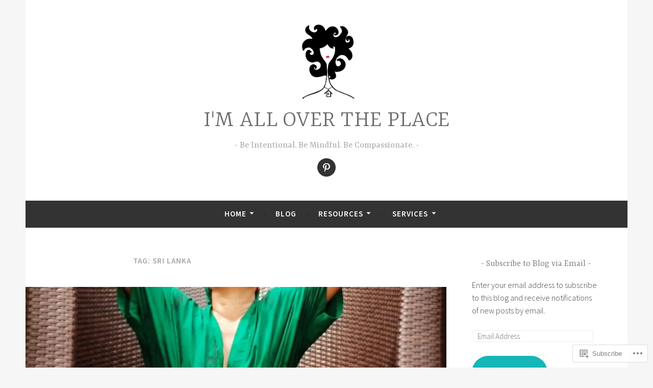

--- FILE ---
content_type: text/html; charset=UTF-8
request_url: https://imallovertheplace.com/tag/sri-lanka/
body_size: 53113
content:
<!DOCTYPE html>
<html lang="en">
<head>
<meta charset="UTF-8">
<meta name="viewport" content="width=device-width, initial-scale=1">
<link rel="profile" href="http://gmpg.org/xfn/11">

<title>sri lanka &#8211; I&#039;M ALL OVER THE PLACE</title>
<meta name='robots' content='max-image-preview:large' />

<!-- Async WordPress.com Remote Login -->
<script id="wpcom_remote_login_js">
var wpcom_remote_login_extra_auth = '';
function wpcom_remote_login_remove_dom_node_id( element_id ) {
	var dom_node = document.getElementById( element_id );
	if ( dom_node ) { dom_node.parentNode.removeChild( dom_node ); }
}
function wpcom_remote_login_remove_dom_node_classes( class_name ) {
	var dom_nodes = document.querySelectorAll( '.' + class_name );
	for ( var i = 0; i < dom_nodes.length; i++ ) {
		dom_nodes[ i ].parentNode.removeChild( dom_nodes[ i ] );
	}
}
function wpcom_remote_login_final_cleanup() {
	wpcom_remote_login_remove_dom_node_classes( "wpcom_remote_login_msg" );
	wpcom_remote_login_remove_dom_node_id( "wpcom_remote_login_key" );
	wpcom_remote_login_remove_dom_node_id( "wpcom_remote_login_validate" );
	wpcom_remote_login_remove_dom_node_id( "wpcom_remote_login_js" );
	wpcom_remote_login_remove_dom_node_id( "wpcom_request_access_iframe" );
	wpcom_remote_login_remove_dom_node_id( "wpcom_request_access_styles" );
}

// Watch for messages back from the remote login
window.addEventListener( "message", function( e ) {
	if ( e.origin === "https://r-login.wordpress.com" ) {
		var data = {};
		try {
			data = JSON.parse( e.data );
		} catch( e ) {
			wpcom_remote_login_final_cleanup();
			return;
		}

		if ( data.msg === 'LOGIN' ) {
			// Clean up the login check iframe
			wpcom_remote_login_remove_dom_node_id( "wpcom_remote_login_key" );

			var id_regex = new RegExp( /^[0-9]+$/ );
			var token_regex = new RegExp( /^.*|.*|.*$/ );
			if (
				token_regex.test( data.token )
				&& id_regex.test( data.wpcomid )
			) {
				// We have everything we need to ask for a login
				var script = document.createElement( "script" );
				script.setAttribute( "id", "wpcom_remote_login_validate" );
				script.src = '/remote-login.php?wpcom_remote_login=validate'
					+ '&wpcomid=' + data.wpcomid
					+ '&token=' + encodeURIComponent( data.token )
					+ '&host=' + window.location.protocol
					+ '//' + window.location.hostname
					+ '&postid=1769'
					+ '&is_singular=';
				document.body.appendChild( script );
			}

			return;
		}

		// Safari ITP, not logged in, so redirect
		if ( data.msg === 'LOGIN-REDIRECT' ) {
			window.location = 'https://wordpress.com/log-in?redirect_to=' + window.location.href;
			return;
		}

		// Safari ITP, storage access failed, remove the request
		if ( data.msg === 'LOGIN-REMOVE' ) {
			var css_zap = 'html { -webkit-transition: margin-top 1s; transition: margin-top 1s; } /* 9001 */ html { margin-top: 0 !important; } * html body { margin-top: 0 !important; } @media screen and ( max-width: 782px ) { html { margin-top: 0 !important; } * html body { margin-top: 0 !important; } }';
			var style_zap = document.createElement( 'style' );
			style_zap.type = 'text/css';
			style_zap.appendChild( document.createTextNode( css_zap ) );
			document.body.appendChild( style_zap );

			var e = document.getElementById( 'wpcom_request_access_iframe' );
			e.parentNode.removeChild( e );

			document.cookie = 'wordpress_com_login_access=denied; path=/; max-age=31536000';

			return;
		}

		// Safari ITP
		if ( data.msg === 'REQUEST_ACCESS' ) {
			console.log( 'request access: safari' );

			// Check ITP iframe enable/disable knob
			if ( wpcom_remote_login_extra_auth !== 'safari_itp_iframe' ) {
				return;
			}

			// If we are in a "private window" there is no ITP.
			var private_window = false;
			try {
				var opendb = window.openDatabase( null, null, null, null );
			} catch( e ) {
				private_window = true;
			}

			if ( private_window ) {
				console.log( 'private window' );
				return;
			}

			var iframe = document.createElement( 'iframe' );
			iframe.id = 'wpcom_request_access_iframe';
			iframe.setAttribute( 'scrolling', 'no' );
			iframe.setAttribute( 'sandbox', 'allow-storage-access-by-user-activation allow-scripts allow-same-origin allow-top-navigation-by-user-activation' );
			iframe.src = 'https://r-login.wordpress.com/remote-login.php?wpcom_remote_login=request_access&origin=' + encodeURIComponent( data.origin ) + '&wpcomid=' + encodeURIComponent( data.wpcomid );

			var css = 'html { -webkit-transition: margin-top 1s; transition: margin-top 1s; } /* 9001 */ html { margin-top: 46px !important; } * html body { margin-top: 46px !important; } @media screen and ( max-width: 660px ) { html { margin-top: 71px !important; } * html body { margin-top: 71px !important; } #wpcom_request_access_iframe { display: block; height: 71px !important; } } #wpcom_request_access_iframe { border: 0px; height: 46px; position: fixed; top: 0; left: 0; width: 100%; min-width: 100%; z-index: 99999; background: #23282d; } ';

			var style = document.createElement( 'style' );
			style.type = 'text/css';
			style.id = 'wpcom_request_access_styles';
			style.appendChild( document.createTextNode( css ) );
			document.body.appendChild( style );

			document.body.appendChild( iframe );
		}

		if ( data.msg === 'DONE' ) {
			wpcom_remote_login_final_cleanup();
		}
	}
}, false );

// Inject the remote login iframe after the page has had a chance to load
// more critical resources
window.addEventListener( "DOMContentLoaded", function( e ) {
	var iframe = document.createElement( "iframe" );
	iframe.style.display = "none";
	iframe.setAttribute( "scrolling", "no" );
	iframe.setAttribute( "id", "wpcom_remote_login_key" );
	iframe.src = "https://r-login.wordpress.com/remote-login.php"
		+ "?wpcom_remote_login=key"
		+ "&origin=aHR0cHM6Ly9pbWFsbG92ZXJ0aGVwbGFjZS5jb20%3D"
		+ "&wpcomid=133766284"
		+ "&time=" + Math.floor( Date.now() / 1000 );
	document.body.appendChild( iframe );
}, false );
</script>
<link rel='dns-prefetch' href='//s0.wp.com' />
<link rel='dns-prefetch' href='//fonts-api.wp.com' />
<link rel="alternate" type="application/rss+xml" title="I&#039;M ALL OVER THE PLACE &raquo; Feed" href="https://imallovertheplace.com/feed/" />
<link rel="alternate" type="application/rss+xml" title="I&#039;M ALL OVER THE PLACE &raquo; Comments Feed" href="https://imallovertheplace.com/comments/feed/" />
<link rel="alternate" type="application/rss+xml" title="I&#039;M ALL OVER THE PLACE &raquo; sri lanka Tag Feed" href="https://imallovertheplace.com/tag/sri-lanka/feed/" />
	<script type="text/javascript">
		/* <![CDATA[ */
		function addLoadEvent(func) {
			var oldonload = window.onload;
			if (typeof window.onload != 'function') {
				window.onload = func;
			} else {
				window.onload = function () {
					oldonload();
					func();
				}
			}
		}
		/* ]]> */
	</script>
	<style id='wp-emoji-styles-inline-css'>

	img.wp-smiley, img.emoji {
		display: inline !important;
		border: none !important;
		box-shadow: none !important;
		height: 1em !important;
		width: 1em !important;
		margin: 0 0.07em !important;
		vertical-align: -0.1em !important;
		background: none !important;
		padding: 0 !important;
	}
/*# sourceURL=wp-emoji-styles-inline-css */
</style>
<link crossorigin='anonymous' rel='stylesheet' id='all-css-2-1' href='/wp-content/plugins/gutenberg-core/v22.2.0/build/styles/block-library/style.css?m=1764855221i&cssminify=yes' type='text/css' media='all' />
<style id='wp-block-library-inline-css'>
.has-text-align-justify {
	text-align:justify;
}
.has-text-align-justify{text-align:justify;}

/*# sourceURL=wp-block-library-inline-css */
</style><style id='wp-block-paragraph-inline-css'>
.is-small-text{font-size:.875em}.is-regular-text{font-size:1em}.is-large-text{font-size:2.25em}.is-larger-text{font-size:3em}.has-drop-cap:not(:focus):first-letter{float:left;font-size:8.4em;font-style:normal;font-weight:100;line-height:.68;margin:.05em .1em 0 0;text-transform:uppercase}body.rtl .has-drop-cap:not(:focus):first-letter{float:none;margin-left:.1em}p.has-drop-cap.has-background{overflow:hidden}:root :where(p.has-background){padding:1.25em 2.375em}:where(p.has-text-color:not(.has-link-color)) a{color:inherit}p.has-text-align-left[style*="writing-mode:vertical-lr"],p.has-text-align-right[style*="writing-mode:vertical-rl"]{rotate:180deg}
/*# sourceURL=/wp-content/plugins/gutenberg-core/v22.2.0/build/styles/block-library/paragraph/style.css */
</style>
<style id='wp-block-gallery-inline-css'>
.blocks-gallery-grid:not(.has-nested-images),.wp-block-gallery:not(.has-nested-images){display:flex;flex-wrap:wrap;list-style-type:none;margin:0;padding:0}.blocks-gallery-grid:not(.has-nested-images) .blocks-gallery-image,.blocks-gallery-grid:not(.has-nested-images) .blocks-gallery-item,.wp-block-gallery:not(.has-nested-images) .blocks-gallery-image,.wp-block-gallery:not(.has-nested-images) .blocks-gallery-item{display:flex;flex-direction:column;flex-grow:1;justify-content:center;margin:0 1em 1em 0;position:relative;width:calc(50% - 1em)}.blocks-gallery-grid:not(.has-nested-images) .blocks-gallery-image:nth-of-type(2n),.blocks-gallery-grid:not(.has-nested-images) .blocks-gallery-item:nth-of-type(2n),.wp-block-gallery:not(.has-nested-images) .blocks-gallery-image:nth-of-type(2n),.wp-block-gallery:not(.has-nested-images) .blocks-gallery-item:nth-of-type(2n){margin-right:0}.blocks-gallery-grid:not(.has-nested-images) .blocks-gallery-image figure,.blocks-gallery-grid:not(.has-nested-images) .blocks-gallery-item figure,.wp-block-gallery:not(.has-nested-images) .blocks-gallery-image figure,.wp-block-gallery:not(.has-nested-images) .blocks-gallery-item figure{align-items:flex-end;display:flex;height:100%;justify-content:flex-start;margin:0}.blocks-gallery-grid:not(.has-nested-images) .blocks-gallery-image img,.blocks-gallery-grid:not(.has-nested-images) .blocks-gallery-item img,.wp-block-gallery:not(.has-nested-images) .blocks-gallery-image img,.wp-block-gallery:not(.has-nested-images) .blocks-gallery-item img{display:block;height:auto;max-width:100%;width:auto}.blocks-gallery-grid:not(.has-nested-images) .blocks-gallery-image figcaption,.blocks-gallery-grid:not(.has-nested-images) .blocks-gallery-item figcaption,.wp-block-gallery:not(.has-nested-images) .blocks-gallery-image figcaption,.wp-block-gallery:not(.has-nested-images) .blocks-gallery-item figcaption{background:linear-gradient(0deg,#000000b3,#0000004d 70%,#0000);bottom:0;box-sizing:border-box;color:#fff;font-size:.8em;margin:0;max-height:100%;overflow:auto;padding:3em .77em .7em;position:absolute;text-align:center;width:100%;z-index:2}.blocks-gallery-grid:not(.has-nested-images) .blocks-gallery-image figcaption img,.blocks-gallery-grid:not(.has-nested-images) .blocks-gallery-item figcaption img,.wp-block-gallery:not(.has-nested-images) .blocks-gallery-image figcaption img,.wp-block-gallery:not(.has-nested-images) .blocks-gallery-item figcaption img{display:inline}.blocks-gallery-grid:not(.has-nested-images) figcaption,.wp-block-gallery:not(.has-nested-images) figcaption{flex-grow:1}.blocks-gallery-grid:not(.has-nested-images).is-cropped .blocks-gallery-image a,.blocks-gallery-grid:not(.has-nested-images).is-cropped .blocks-gallery-image img,.blocks-gallery-grid:not(.has-nested-images).is-cropped .blocks-gallery-item a,.blocks-gallery-grid:not(.has-nested-images).is-cropped .blocks-gallery-item img,.wp-block-gallery:not(.has-nested-images).is-cropped .blocks-gallery-image a,.wp-block-gallery:not(.has-nested-images).is-cropped .blocks-gallery-image img,.wp-block-gallery:not(.has-nested-images).is-cropped .blocks-gallery-item a,.wp-block-gallery:not(.has-nested-images).is-cropped .blocks-gallery-item img{flex:1;height:100%;object-fit:cover;width:100%}.blocks-gallery-grid:not(.has-nested-images).columns-1 .blocks-gallery-image,.blocks-gallery-grid:not(.has-nested-images).columns-1 .blocks-gallery-item,.wp-block-gallery:not(.has-nested-images).columns-1 .blocks-gallery-image,.wp-block-gallery:not(.has-nested-images).columns-1 .blocks-gallery-item{margin-right:0;width:100%}@media (min-width:600px){.blocks-gallery-grid:not(.has-nested-images).columns-3 .blocks-gallery-image,.blocks-gallery-grid:not(.has-nested-images).columns-3 .blocks-gallery-item,.wp-block-gallery:not(.has-nested-images).columns-3 .blocks-gallery-image,.wp-block-gallery:not(.has-nested-images).columns-3 .blocks-gallery-item{margin-right:1em;width:calc(33.33333% - .66667em)}.blocks-gallery-grid:not(.has-nested-images).columns-4 .blocks-gallery-image,.blocks-gallery-grid:not(.has-nested-images).columns-4 .blocks-gallery-item,.wp-block-gallery:not(.has-nested-images).columns-4 .blocks-gallery-image,.wp-block-gallery:not(.has-nested-images).columns-4 .blocks-gallery-item{margin-right:1em;width:calc(25% - .75em)}.blocks-gallery-grid:not(.has-nested-images).columns-5 .blocks-gallery-image,.blocks-gallery-grid:not(.has-nested-images).columns-5 .blocks-gallery-item,.wp-block-gallery:not(.has-nested-images).columns-5 .blocks-gallery-image,.wp-block-gallery:not(.has-nested-images).columns-5 .blocks-gallery-item{margin-right:1em;width:calc(20% - .8em)}.blocks-gallery-grid:not(.has-nested-images).columns-6 .blocks-gallery-image,.blocks-gallery-grid:not(.has-nested-images).columns-6 .blocks-gallery-item,.wp-block-gallery:not(.has-nested-images).columns-6 .blocks-gallery-image,.wp-block-gallery:not(.has-nested-images).columns-6 .blocks-gallery-item{margin-right:1em;width:calc(16.66667% - .83333em)}.blocks-gallery-grid:not(.has-nested-images).columns-7 .blocks-gallery-image,.blocks-gallery-grid:not(.has-nested-images).columns-7 .blocks-gallery-item,.wp-block-gallery:not(.has-nested-images).columns-7 .blocks-gallery-image,.wp-block-gallery:not(.has-nested-images).columns-7 .blocks-gallery-item{margin-right:1em;width:calc(14.28571% - .85714em)}.blocks-gallery-grid:not(.has-nested-images).columns-8 .blocks-gallery-image,.blocks-gallery-grid:not(.has-nested-images).columns-8 .blocks-gallery-item,.wp-block-gallery:not(.has-nested-images).columns-8 .blocks-gallery-image,.wp-block-gallery:not(.has-nested-images).columns-8 .blocks-gallery-item{margin-right:1em;width:calc(12.5% - .875em)}.blocks-gallery-grid:not(.has-nested-images).columns-1 .blocks-gallery-image:nth-of-type(1n),.blocks-gallery-grid:not(.has-nested-images).columns-1 .blocks-gallery-item:nth-of-type(1n),.blocks-gallery-grid:not(.has-nested-images).columns-2 .blocks-gallery-image:nth-of-type(2n),.blocks-gallery-grid:not(.has-nested-images).columns-2 .blocks-gallery-item:nth-of-type(2n),.blocks-gallery-grid:not(.has-nested-images).columns-3 .blocks-gallery-image:nth-of-type(3n),.blocks-gallery-grid:not(.has-nested-images).columns-3 .blocks-gallery-item:nth-of-type(3n),.blocks-gallery-grid:not(.has-nested-images).columns-4 .blocks-gallery-image:nth-of-type(4n),.blocks-gallery-grid:not(.has-nested-images).columns-4 .blocks-gallery-item:nth-of-type(4n),.blocks-gallery-grid:not(.has-nested-images).columns-5 .blocks-gallery-image:nth-of-type(5n),.blocks-gallery-grid:not(.has-nested-images).columns-5 .blocks-gallery-item:nth-of-type(5n),.blocks-gallery-grid:not(.has-nested-images).columns-6 .blocks-gallery-image:nth-of-type(6n),.blocks-gallery-grid:not(.has-nested-images).columns-6 .blocks-gallery-item:nth-of-type(6n),.blocks-gallery-grid:not(.has-nested-images).columns-7 .blocks-gallery-image:nth-of-type(7n),.blocks-gallery-grid:not(.has-nested-images).columns-7 .blocks-gallery-item:nth-of-type(7n),.blocks-gallery-grid:not(.has-nested-images).columns-8 .blocks-gallery-image:nth-of-type(8n),.blocks-gallery-grid:not(.has-nested-images).columns-8 .blocks-gallery-item:nth-of-type(8n),.wp-block-gallery:not(.has-nested-images).columns-1 .blocks-gallery-image:nth-of-type(1n),.wp-block-gallery:not(.has-nested-images).columns-1 .blocks-gallery-item:nth-of-type(1n),.wp-block-gallery:not(.has-nested-images).columns-2 .blocks-gallery-image:nth-of-type(2n),.wp-block-gallery:not(.has-nested-images).columns-2 .blocks-gallery-item:nth-of-type(2n),.wp-block-gallery:not(.has-nested-images).columns-3 .blocks-gallery-image:nth-of-type(3n),.wp-block-gallery:not(.has-nested-images).columns-3 .blocks-gallery-item:nth-of-type(3n),.wp-block-gallery:not(.has-nested-images).columns-4 .blocks-gallery-image:nth-of-type(4n),.wp-block-gallery:not(.has-nested-images).columns-4 .blocks-gallery-item:nth-of-type(4n),.wp-block-gallery:not(.has-nested-images).columns-5 .blocks-gallery-image:nth-of-type(5n),.wp-block-gallery:not(.has-nested-images).columns-5 .blocks-gallery-item:nth-of-type(5n),.wp-block-gallery:not(.has-nested-images).columns-6 .blocks-gallery-image:nth-of-type(6n),.wp-block-gallery:not(.has-nested-images).columns-6 .blocks-gallery-item:nth-of-type(6n),.wp-block-gallery:not(.has-nested-images).columns-7 .blocks-gallery-image:nth-of-type(7n),.wp-block-gallery:not(.has-nested-images).columns-7 .blocks-gallery-item:nth-of-type(7n),.wp-block-gallery:not(.has-nested-images).columns-8 .blocks-gallery-image:nth-of-type(8n),.wp-block-gallery:not(.has-nested-images).columns-8 .blocks-gallery-item:nth-of-type(8n){margin-right:0}}.blocks-gallery-grid:not(.has-nested-images) .blocks-gallery-image:last-child,.blocks-gallery-grid:not(.has-nested-images) .blocks-gallery-item:last-child,.wp-block-gallery:not(.has-nested-images) .blocks-gallery-image:last-child,.wp-block-gallery:not(.has-nested-images) .blocks-gallery-item:last-child{margin-right:0}.blocks-gallery-grid:not(.has-nested-images).alignleft,.blocks-gallery-grid:not(.has-nested-images).alignright,.wp-block-gallery:not(.has-nested-images).alignleft,.wp-block-gallery:not(.has-nested-images).alignright{max-width:420px;width:100%}.blocks-gallery-grid:not(.has-nested-images).aligncenter .blocks-gallery-item figure,.wp-block-gallery:not(.has-nested-images).aligncenter .blocks-gallery-item figure{justify-content:center}.wp-block-gallery:not(.is-cropped) .blocks-gallery-item{align-self:flex-start}figure.wp-block-gallery.has-nested-images{align-items:normal}.wp-block-gallery.has-nested-images figure.wp-block-image:not(#individual-image){margin:0;width:calc(50% - var(--wp--style--unstable-gallery-gap, 16px)/2)}.wp-block-gallery.has-nested-images figure.wp-block-image{box-sizing:border-box;display:flex;flex-direction:column;flex-grow:1;justify-content:center;max-width:100%;position:relative}.wp-block-gallery.has-nested-images figure.wp-block-image>a,.wp-block-gallery.has-nested-images figure.wp-block-image>div{flex-direction:column;flex-grow:1;margin:0}.wp-block-gallery.has-nested-images figure.wp-block-image img{display:block;height:auto;max-width:100%!important;width:auto}.wp-block-gallery.has-nested-images figure.wp-block-image figcaption,.wp-block-gallery.has-nested-images figure.wp-block-image:has(figcaption):before{bottom:0;left:0;max-height:100%;position:absolute;right:0}.wp-block-gallery.has-nested-images figure.wp-block-image:has(figcaption):before{backdrop-filter:blur(3px);content:"";height:100%;-webkit-mask-image:linear-gradient(0deg,#000 20%,#0000);mask-image:linear-gradient(0deg,#000 20%,#0000);max-height:40%;pointer-events:none}.wp-block-gallery.has-nested-images figure.wp-block-image figcaption{box-sizing:border-box;color:#fff;font-size:13px;margin:0;overflow:auto;padding:1em;text-align:center;text-shadow:0 0 1.5px #000}.wp-block-gallery.has-nested-images figure.wp-block-image figcaption::-webkit-scrollbar{height:12px;width:12px}.wp-block-gallery.has-nested-images figure.wp-block-image figcaption::-webkit-scrollbar-track{background-color:initial}.wp-block-gallery.has-nested-images figure.wp-block-image figcaption::-webkit-scrollbar-thumb{background-clip:padding-box;background-color:initial;border:3px solid #0000;border-radius:8px}.wp-block-gallery.has-nested-images figure.wp-block-image figcaption:focus-within::-webkit-scrollbar-thumb,.wp-block-gallery.has-nested-images figure.wp-block-image figcaption:focus::-webkit-scrollbar-thumb,.wp-block-gallery.has-nested-images figure.wp-block-image figcaption:hover::-webkit-scrollbar-thumb{background-color:#fffc}.wp-block-gallery.has-nested-images figure.wp-block-image figcaption{scrollbar-color:#0000 #0000;scrollbar-gutter:stable both-edges;scrollbar-width:thin}.wp-block-gallery.has-nested-images figure.wp-block-image figcaption:focus,.wp-block-gallery.has-nested-images figure.wp-block-image figcaption:focus-within,.wp-block-gallery.has-nested-images figure.wp-block-image figcaption:hover{scrollbar-color:#fffc #0000}.wp-block-gallery.has-nested-images figure.wp-block-image figcaption{will-change:transform}@media (hover:none){.wp-block-gallery.has-nested-images figure.wp-block-image figcaption{scrollbar-color:#fffc #0000}}.wp-block-gallery.has-nested-images figure.wp-block-image figcaption{background:linear-gradient(0deg,#0006,#0000)}.wp-block-gallery.has-nested-images figure.wp-block-image figcaption img{display:inline}.wp-block-gallery.has-nested-images figure.wp-block-image figcaption a{color:inherit}.wp-block-gallery.has-nested-images figure.wp-block-image.has-custom-border img{box-sizing:border-box}.wp-block-gallery.has-nested-images figure.wp-block-image.has-custom-border>a,.wp-block-gallery.has-nested-images figure.wp-block-image.has-custom-border>div,.wp-block-gallery.has-nested-images figure.wp-block-image.is-style-rounded>a,.wp-block-gallery.has-nested-images figure.wp-block-image.is-style-rounded>div{flex:1 1 auto}.wp-block-gallery.has-nested-images figure.wp-block-image.has-custom-border figcaption,.wp-block-gallery.has-nested-images figure.wp-block-image.is-style-rounded figcaption{background:none;color:inherit;flex:initial;margin:0;padding:10px 10px 9px;position:relative;text-shadow:none}.wp-block-gallery.has-nested-images figure.wp-block-image.has-custom-border:before,.wp-block-gallery.has-nested-images figure.wp-block-image.is-style-rounded:before{content:none}.wp-block-gallery.has-nested-images figcaption{flex-basis:100%;flex-grow:1;text-align:center}.wp-block-gallery.has-nested-images:not(.is-cropped) figure.wp-block-image:not(#individual-image){margin-bottom:auto;margin-top:0}.wp-block-gallery.has-nested-images.is-cropped figure.wp-block-image:not(#individual-image){align-self:inherit}.wp-block-gallery.has-nested-images.is-cropped figure.wp-block-image:not(#individual-image)>a,.wp-block-gallery.has-nested-images.is-cropped figure.wp-block-image:not(#individual-image)>div:not(.components-drop-zone){display:flex}.wp-block-gallery.has-nested-images.is-cropped figure.wp-block-image:not(#individual-image) a,.wp-block-gallery.has-nested-images.is-cropped figure.wp-block-image:not(#individual-image) img{flex:1 0 0%;height:100%;object-fit:cover;width:100%}.wp-block-gallery.has-nested-images.columns-1 figure.wp-block-image:not(#individual-image){width:100%}@media (min-width:600px){.wp-block-gallery.has-nested-images.columns-3 figure.wp-block-image:not(#individual-image){width:calc(33.33333% - var(--wp--style--unstable-gallery-gap, 16px)*.66667)}.wp-block-gallery.has-nested-images.columns-4 figure.wp-block-image:not(#individual-image){width:calc(25% - var(--wp--style--unstable-gallery-gap, 16px)*.75)}.wp-block-gallery.has-nested-images.columns-5 figure.wp-block-image:not(#individual-image){width:calc(20% - var(--wp--style--unstable-gallery-gap, 16px)*.8)}.wp-block-gallery.has-nested-images.columns-6 figure.wp-block-image:not(#individual-image){width:calc(16.66667% - var(--wp--style--unstable-gallery-gap, 16px)*.83333)}.wp-block-gallery.has-nested-images.columns-7 figure.wp-block-image:not(#individual-image){width:calc(14.28571% - var(--wp--style--unstable-gallery-gap, 16px)*.85714)}.wp-block-gallery.has-nested-images.columns-8 figure.wp-block-image:not(#individual-image){width:calc(12.5% - var(--wp--style--unstable-gallery-gap, 16px)*.875)}.wp-block-gallery.has-nested-images.columns-default figure.wp-block-image:not(#individual-image){width:calc(33.33% - var(--wp--style--unstable-gallery-gap, 16px)*.66667)}.wp-block-gallery.has-nested-images.columns-default figure.wp-block-image:not(#individual-image):first-child:nth-last-child(2),.wp-block-gallery.has-nested-images.columns-default figure.wp-block-image:not(#individual-image):first-child:nth-last-child(2)~figure.wp-block-image:not(#individual-image){width:calc(50% - var(--wp--style--unstable-gallery-gap, 16px)*.5)}.wp-block-gallery.has-nested-images.columns-default figure.wp-block-image:not(#individual-image):first-child:last-child{width:100%}}.wp-block-gallery.has-nested-images.alignleft,.wp-block-gallery.has-nested-images.alignright{max-width:420px;width:100%}.wp-block-gallery.has-nested-images.aligncenter{justify-content:center}
/*# sourceURL=/wp-content/plugins/gutenberg-core/v22.2.0/build/styles/block-library/gallery/style.css */
</style>
<style id='wp-block-heading-inline-css'>
h1:where(.wp-block-heading).has-background,h2:where(.wp-block-heading).has-background,h3:where(.wp-block-heading).has-background,h4:where(.wp-block-heading).has-background,h5:where(.wp-block-heading).has-background,h6:where(.wp-block-heading).has-background{padding:1.25em 2.375em}h1.has-text-align-left[style*=writing-mode]:where([style*=vertical-lr]),h1.has-text-align-right[style*=writing-mode]:where([style*=vertical-rl]),h2.has-text-align-left[style*=writing-mode]:where([style*=vertical-lr]),h2.has-text-align-right[style*=writing-mode]:where([style*=vertical-rl]),h3.has-text-align-left[style*=writing-mode]:where([style*=vertical-lr]),h3.has-text-align-right[style*=writing-mode]:where([style*=vertical-rl]),h4.has-text-align-left[style*=writing-mode]:where([style*=vertical-lr]),h4.has-text-align-right[style*=writing-mode]:where([style*=vertical-rl]),h5.has-text-align-left[style*=writing-mode]:where([style*=vertical-lr]),h5.has-text-align-right[style*=writing-mode]:where([style*=vertical-rl]),h6.has-text-align-left[style*=writing-mode]:where([style*=vertical-lr]),h6.has-text-align-right[style*=writing-mode]:where([style*=vertical-rl]){rotate:180deg}
/*# sourceURL=/wp-content/plugins/gutenberg-core/v22.2.0/build/styles/block-library/heading/style.css */
</style>
<style id='global-styles-inline-css'>
:root{--wp--preset--aspect-ratio--square: 1;--wp--preset--aspect-ratio--4-3: 4/3;--wp--preset--aspect-ratio--3-4: 3/4;--wp--preset--aspect-ratio--3-2: 3/2;--wp--preset--aspect-ratio--2-3: 2/3;--wp--preset--aspect-ratio--16-9: 16/9;--wp--preset--aspect-ratio--9-16: 9/16;--wp--preset--color--black: #404040;--wp--preset--color--cyan-bluish-gray: #abb8c3;--wp--preset--color--white: #ffffff;--wp--preset--color--pale-pink: #f78da7;--wp--preset--color--vivid-red: #cf2e2e;--wp--preset--color--luminous-vivid-orange: #ff6900;--wp--preset--color--luminous-vivid-amber: #fcb900;--wp--preset--color--light-green-cyan: #7bdcb5;--wp--preset--color--vivid-green-cyan: #00d084;--wp--preset--color--pale-cyan-blue: #8ed1fc;--wp--preset--color--vivid-cyan-blue: #0693e3;--wp--preset--color--vivid-purple: #9b51e0;--wp--preset--color--dark-gray: #444340;--wp--preset--color--medium-gray: #a8a6a1;--wp--preset--color--light-gray: #e6e6e6;--wp--preset--color--blue: #15b6b8;--wp--preset--color--dark-blue: #0c8384;--wp--preset--gradient--vivid-cyan-blue-to-vivid-purple: linear-gradient(135deg,rgb(6,147,227) 0%,rgb(155,81,224) 100%);--wp--preset--gradient--light-green-cyan-to-vivid-green-cyan: linear-gradient(135deg,rgb(122,220,180) 0%,rgb(0,208,130) 100%);--wp--preset--gradient--luminous-vivid-amber-to-luminous-vivid-orange: linear-gradient(135deg,rgb(252,185,0) 0%,rgb(255,105,0) 100%);--wp--preset--gradient--luminous-vivid-orange-to-vivid-red: linear-gradient(135deg,rgb(255,105,0) 0%,rgb(207,46,46) 100%);--wp--preset--gradient--very-light-gray-to-cyan-bluish-gray: linear-gradient(135deg,rgb(238,238,238) 0%,rgb(169,184,195) 100%);--wp--preset--gradient--cool-to-warm-spectrum: linear-gradient(135deg,rgb(74,234,220) 0%,rgb(151,120,209) 20%,rgb(207,42,186) 40%,rgb(238,44,130) 60%,rgb(251,105,98) 80%,rgb(254,248,76) 100%);--wp--preset--gradient--blush-light-purple: linear-gradient(135deg,rgb(255,206,236) 0%,rgb(152,150,240) 100%);--wp--preset--gradient--blush-bordeaux: linear-gradient(135deg,rgb(254,205,165) 0%,rgb(254,45,45) 50%,rgb(107,0,62) 100%);--wp--preset--gradient--luminous-dusk: linear-gradient(135deg,rgb(255,203,112) 0%,rgb(199,81,192) 50%,rgb(65,88,208) 100%);--wp--preset--gradient--pale-ocean: linear-gradient(135deg,rgb(255,245,203) 0%,rgb(182,227,212) 50%,rgb(51,167,181) 100%);--wp--preset--gradient--electric-grass: linear-gradient(135deg,rgb(202,248,128) 0%,rgb(113,206,126) 100%);--wp--preset--gradient--midnight: linear-gradient(135deg,rgb(2,3,129) 0%,rgb(40,116,252) 100%);--wp--preset--font-size--small: 13px;--wp--preset--font-size--medium: 20px;--wp--preset--font-size--large: 36px;--wp--preset--font-size--x-large: 42px;--wp--preset--font-family--albert-sans: 'Albert Sans', sans-serif;--wp--preset--font-family--alegreya: Alegreya, serif;--wp--preset--font-family--arvo: Arvo, serif;--wp--preset--font-family--bodoni-moda: 'Bodoni Moda', serif;--wp--preset--font-family--bricolage-grotesque: 'Bricolage Grotesque', sans-serif;--wp--preset--font-family--cabin: Cabin, sans-serif;--wp--preset--font-family--chivo: Chivo, sans-serif;--wp--preset--font-family--commissioner: Commissioner, sans-serif;--wp--preset--font-family--cormorant: Cormorant, serif;--wp--preset--font-family--courier-prime: 'Courier Prime', monospace;--wp--preset--font-family--crimson-pro: 'Crimson Pro', serif;--wp--preset--font-family--dm-mono: 'DM Mono', monospace;--wp--preset--font-family--dm-sans: 'DM Sans', sans-serif;--wp--preset--font-family--dm-serif-display: 'DM Serif Display', serif;--wp--preset--font-family--domine: Domine, serif;--wp--preset--font-family--eb-garamond: 'EB Garamond', serif;--wp--preset--font-family--epilogue: Epilogue, sans-serif;--wp--preset--font-family--fahkwang: Fahkwang, sans-serif;--wp--preset--font-family--figtree: Figtree, sans-serif;--wp--preset--font-family--fira-sans: 'Fira Sans', sans-serif;--wp--preset--font-family--fjalla-one: 'Fjalla One', sans-serif;--wp--preset--font-family--fraunces: Fraunces, serif;--wp--preset--font-family--gabarito: Gabarito, system-ui;--wp--preset--font-family--ibm-plex-mono: 'IBM Plex Mono', monospace;--wp--preset--font-family--ibm-plex-sans: 'IBM Plex Sans', sans-serif;--wp--preset--font-family--ibarra-real-nova: 'Ibarra Real Nova', serif;--wp--preset--font-family--instrument-serif: 'Instrument Serif', serif;--wp--preset--font-family--inter: Inter, sans-serif;--wp--preset--font-family--josefin-sans: 'Josefin Sans', sans-serif;--wp--preset--font-family--jost: Jost, sans-serif;--wp--preset--font-family--libre-baskerville: 'Libre Baskerville', serif;--wp--preset--font-family--libre-franklin: 'Libre Franklin', sans-serif;--wp--preset--font-family--literata: Literata, serif;--wp--preset--font-family--lora: Lora, serif;--wp--preset--font-family--merriweather: Merriweather, serif;--wp--preset--font-family--montserrat: Montserrat, sans-serif;--wp--preset--font-family--newsreader: Newsreader, serif;--wp--preset--font-family--noto-sans-mono: 'Noto Sans Mono', sans-serif;--wp--preset--font-family--nunito: Nunito, sans-serif;--wp--preset--font-family--open-sans: 'Open Sans', sans-serif;--wp--preset--font-family--overpass: Overpass, sans-serif;--wp--preset--font-family--pt-serif: 'PT Serif', serif;--wp--preset--font-family--petrona: Petrona, serif;--wp--preset--font-family--piazzolla: Piazzolla, serif;--wp--preset--font-family--playfair-display: 'Playfair Display', serif;--wp--preset--font-family--plus-jakarta-sans: 'Plus Jakarta Sans', sans-serif;--wp--preset--font-family--poppins: Poppins, sans-serif;--wp--preset--font-family--raleway: Raleway, sans-serif;--wp--preset--font-family--roboto: Roboto, sans-serif;--wp--preset--font-family--roboto-slab: 'Roboto Slab', serif;--wp--preset--font-family--rubik: Rubik, sans-serif;--wp--preset--font-family--rufina: Rufina, serif;--wp--preset--font-family--sora: Sora, sans-serif;--wp--preset--font-family--source-sans-3: 'Source Sans 3', sans-serif;--wp--preset--font-family--source-serif-4: 'Source Serif 4', serif;--wp--preset--font-family--space-mono: 'Space Mono', monospace;--wp--preset--font-family--syne: Syne, sans-serif;--wp--preset--font-family--texturina: Texturina, serif;--wp--preset--font-family--urbanist: Urbanist, sans-serif;--wp--preset--font-family--work-sans: 'Work Sans', sans-serif;--wp--preset--spacing--20: 0.44rem;--wp--preset--spacing--30: 0.67rem;--wp--preset--spacing--40: 1rem;--wp--preset--spacing--50: 1.5rem;--wp--preset--spacing--60: 2.25rem;--wp--preset--spacing--70: 3.38rem;--wp--preset--spacing--80: 5.06rem;--wp--preset--shadow--natural: 6px 6px 9px rgba(0, 0, 0, 0.2);--wp--preset--shadow--deep: 12px 12px 50px rgba(0, 0, 0, 0.4);--wp--preset--shadow--sharp: 6px 6px 0px rgba(0, 0, 0, 0.2);--wp--preset--shadow--outlined: 6px 6px 0px -3px rgb(255, 255, 255), 6px 6px rgb(0, 0, 0);--wp--preset--shadow--crisp: 6px 6px 0px rgb(0, 0, 0);}:where(.is-layout-flex){gap: 0.5em;}:where(.is-layout-grid){gap: 0.5em;}body .is-layout-flex{display: flex;}.is-layout-flex{flex-wrap: wrap;align-items: center;}.is-layout-flex > :is(*, div){margin: 0;}body .is-layout-grid{display: grid;}.is-layout-grid > :is(*, div){margin: 0;}:where(.wp-block-columns.is-layout-flex){gap: 2em;}:where(.wp-block-columns.is-layout-grid){gap: 2em;}:where(.wp-block-post-template.is-layout-flex){gap: 1.25em;}:where(.wp-block-post-template.is-layout-grid){gap: 1.25em;}.has-black-color{color: var(--wp--preset--color--black) !important;}.has-cyan-bluish-gray-color{color: var(--wp--preset--color--cyan-bluish-gray) !important;}.has-white-color{color: var(--wp--preset--color--white) !important;}.has-pale-pink-color{color: var(--wp--preset--color--pale-pink) !important;}.has-vivid-red-color{color: var(--wp--preset--color--vivid-red) !important;}.has-luminous-vivid-orange-color{color: var(--wp--preset--color--luminous-vivid-orange) !important;}.has-luminous-vivid-amber-color{color: var(--wp--preset--color--luminous-vivid-amber) !important;}.has-light-green-cyan-color{color: var(--wp--preset--color--light-green-cyan) !important;}.has-vivid-green-cyan-color{color: var(--wp--preset--color--vivid-green-cyan) !important;}.has-pale-cyan-blue-color{color: var(--wp--preset--color--pale-cyan-blue) !important;}.has-vivid-cyan-blue-color{color: var(--wp--preset--color--vivid-cyan-blue) !important;}.has-vivid-purple-color{color: var(--wp--preset--color--vivid-purple) !important;}.has-black-background-color{background-color: var(--wp--preset--color--black) !important;}.has-cyan-bluish-gray-background-color{background-color: var(--wp--preset--color--cyan-bluish-gray) !important;}.has-white-background-color{background-color: var(--wp--preset--color--white) !important;}.has-pale-pink-background-color{background-color: var(--wp--preset--color--pale-pink) !important;}.has-vivid-red-background-color{background-color: var(--wp--preset--color--vivid-red) !important;}.has-luminous-vivid-orange-background-color{background-color: var(--wp--preset--color--luminous-vivid-orange) !important;}.has-luminous-vivid-amber-background-color{background-color: var(--wp--preset--color--luminous-vivid-amber) !important;}.has-light-green-cyan-background-color{background-color: var(--wp--preset--color--light-green-cyan) !important;}.has-vivid-green-cyan-background-color{background-color: var(--wp--preset--color--vivid-green-cyan) !important;}.has-pale-cyan-blue-background-color{background-color: var(--wp--preset--color--pale-cyan-blue) !important;}.has-vivid-cyan-blue-background-color{background-color: var(--wp--preset--color--vivid-cyan-blue) !important;}.has-vivid-purple-background-color{background-color: var(--wp--preset--color--vivid-purple) !important;}.has-black-border-color{border-color: var(--wp--preset--color--black) !important;}.has-cyan-bluish-gray-border-color{border-color: var(--wp--preset--color--cyan-bluish-gray) !important;}.has-white-border-color{border-color: var(--wp--preset--color--white) !important;}.has-pale-pink-border-color{border-color: var(--wp--preset--color--pale-pink) !important;}.has-vivid-red-border-color{border-color: var(--wp--preset--color--vivid-red) !important;}.has-luminous-vivid-orange-border-color{border-color: var(--wp--preset--color--luminous-vivid-orange) !important;}.has-luminous-vivid-amber-border-color{border-color: var(--wp--preset--color--luminous-vivid-amber) !important;}.has-light-green-cyan-border-color{border-color: var(--wp--preset--color--light-green-cyan) !important;}.has-vivid-green-cyan-border-color{border-color: var(--wp--preset--color--vivid-green-cyan) !important;}.has-pale-cyan-blue-border-color{border-color: var(--wp--preset--color--pale-cyan-blue) !important;}.has-vivid-cyan-blue-border-color{border-color: var(--wp--preset--color--vivid-cyan-blue) !important;}.has-vivid-purple-border-color{border-color: var(--wp--preset--color--vivid-purple) !important;}.has-vivid-cyan-blue-to-vivid-purple-gradient-background{background: var(--wp--preset--gradient--vivid-cyan-blue-to-vivid-purple) !important;}.has-light-green-cyan-to-vivid-green-cyan-gradient-background{background: var(--wp--preset--gradient--light-green-cyan-to-vivid-green-cyan) !important;}.has-luminous-vivid-amber-to-luminous-vivid-orange-gradient-background{background: var(--wp--preset--gradient--luminous-vivid-amber-to-luminous-vivid-orange) !important;}.has-luminous-vivid-orange-to-vivid-red-gradient-background{background: var(--wp--preset--gradient--luminous-vivid-orange-to-vivid-red) !important;}.has-very-light-gray-to-cyan-bluish-gray-gradient-background{background: var(--wp--preset--gradient--very-light-gray-to-cyan-bluish-gray) !important;}.has-cool-to-warm-spectrum-gradient-background{background: var(--wp--preset--gradient--cool-to-warm-spectrum) !important;}.has-blush-light-purple-gradient-background{background: var(--wp--preset--gradient--blush-light-purple) !important;}.has-blush-bordeaux-gradient-background{background: var(--wp--preset--gradient--blush-bordeaux) !important;}.has-luminous-dusk-gradient-background{background: var(--wp--preset--gradient--luminous-dusk) !important;}.has-pale-ocean-gradient-background{background: var(--wp--preset--gradient--pale-ocean) !important;}.has-electric-grass-gradient-background{background: var(--wp--preset--gradient--electric-grass) !important;}.has-midnight-gradient-background{background: var(--wp--preset--gradient--midnight) !important;}.has-small-font-size{font-size: var(--wp--preset--font-size--small) !important;}.has-medium-font-size{font-size: var(--wp--preset--font-size--medium) !important;}.has-large-font-size{font-size: var(--wp--preset--font-size--large) !important;}.has-x-large-font-size{font-size: var(--wp--preset--font-size--x-large) !important;}.has-albert-sans-font-family{font-family: var(--wp--preset--font-family--albert-sans) !important;}.has-alegreya-font-family{font-family: var(--wp--preset--font-family--alegreya) !important;}.has-arvo-font-family{font-family: var(--wp--preset--font-family--arvo) !important;}.has-bodoni-moda-font-family{font-family: var(--wp--preset--font-family--bodoni-moda) !important;}.has-bricolage-grotesque-font-family{font-family: var(--wp--preset--font-family--bricolage-grotesque) !important;}.has-cabin-font-family{font-family: var(--wp--preset--font-family--cabin) !important;}.has-chivo-font-family{font-family: var(--wp--preset--font-family--chivo) !important;}.has-commissioner-font-family{font-family: var(--wp--preset--font-family--commissioner) !important;}.has-cormorant-font-family{font-family: var(--wp--preset--font-family--cormorant) !important;}.has-courier-prime-font-family{font-family: var(--wp--preset--font-family--courier-prime) !important;}.has-crimson-pro-font-family{font-family: var(--wp--preset--font-family--crimson-pro) !important;}.has-dm-mono-font-family{font-family: var(--wp--preset--font-family--dm-mono) !important;}.has-dm-sans-font-family{font-family: var(--wp--preset--font-family--dm-sans) !important;}.has-dm-serif-display-font-family{font-family: var(--wp--preset--font-family--dm-serif-display) !important;}.has-domine-font-family{font-family: var(--wp--preset--font-family--domine) !important;}.has-eb-garamond-font-family{font-family: var(--wp--preset--font-family--eb-garamond) !important;}.has-epilogue-font-family{font-family: var(--wp--preset--font-family--epilogue) !important;}.has-fahkwang-font-family{font-family: var(--wp--preset--font-family--fahkwang) !important;}.has-figtree-font-family{font-family: var(--wp--preset--font-family--figtree) !important;}.has-fira-sans-font-family{font-family: var(--wp--preset--font-family--fira-sans) !important;}.has-fjalla-one-font-family{font-family: var(--wp--preset--font-family--fjalla-one) !important;}.has-fraunces-font-family{font-family: var(--wp--preset--font-family--fraunces) !important;}.has-gabarito-font-family{font-family: var(--wp--preset--font-family--gabarito) !important;}.has-ibm-plex-mono-font-family{font-family: var(--wp--preset--font-family--ibm-plex-mono) !important;}.has-ibm-plex-sans-font-family{font-family: var(--wp--preset--font-family--ibm-plex-sans) !important;}.has-ibarra-real-nova-font-family{font-family: var(--wp--preset--font-family--ibarra-real-nova) !important;}.has-instrument-serif-font-family{font-family: var(--wp--preset--font-family--instrument-serif) !important;}.has-inter-font-family{font-family: var(--wp--preset--font-family--inter) !important;}.has-josefin-sans-font-family{font-family: var(--wp--preset--font-family--josefin-sans) !important;}.has-jost-font-family{font-family: var(--wp--preset--font-family--jost) !important;}.has-libre-baskerville-font-family{font-family: var(--wp--preset--font-family--libre-baskerville) !important;}.has-libre-franklin-font-family{font-family: var(--wp--preset--font-family--libre-franklin) !important;}.has-literata-font-family{font-family: var(--wp--preset--font-family--literata) !important;}.has-lora-font-family{font-family: var(--wp--preset--font-family--lora) !important;}.has-merriweather-font-family{font-family: var(--wp--preset--font-family--merriweather) !important;}.has-montserrat-font-family{font-family: var(--wp--preset--font-family--montserrat) !important;}.has-newsreader-font-family{font-family: var(--wp--preset--font-family--newsreader) !important;}.has-noto-sans-mono-font-family{font-family: var(--wp--preset--font-family--noto-sans-mono) !important;}.has-nunito-font-family{font-family: var(--wp--preset--font-family--nunito) !important;}.has-open-sans-font-family{font-family: var(--wp--preset--font-family--open-sans) !important;}.has-overpass-font-family{font-family: var(--wp--preset--font-family--overpass) !important;}.has-pt-serif-font-family{font-family: var(--wp--preset--font-family--pt-serif) !important;}.has-petrona-font-family{font-family: var(--wp--preset--font-family--petrona) !important;}.has-piazzolla-font-family{font-family: var(--wp--preset--font-family--piazzolla) !important;}.has-playfair-display-font-family{font-family: var(--wp--preset--font-family--playfair-display) !important;}.has-plus-jakarta-sans-font-family{font-family: var(--wp--preset--font-family--plus-jakarta-sans) !important;}.has-poppins-font-family{font-family: var(--wp--preset--font-family--poppins) !important;}.has-raleway-font-family{font-family: var(--wp--preset--font-family--raleway) !important;}.has-roboto-font-family{font-family: var(--wp--preset--font-family--roboto) !important;}.has-roboto-slab-font-family{font-family: var(--wp--preset--font-family--roboto-slab) !important;}.has-rubik-font-family{font-family: var(--wp--preset--font-family--rubik) !important;}.has-rufina-font-family{font-family: var(--wp--preset--font-family--rufina) !important;}.has-sora-font-family{font-family: var(--wp--preset--font-family--sora) !important;}.has-source-sans-3-font-family{font-family: var(--wp--preset--font-family--source-sans-3) !important;}.has-source-serif-4-font-family{font-family: var(--wp--preset--font-family--source-serif-4) !important;}.has-space-mono-font-family{font-family: var(--wp--preset--font-family--space-mono) !important;}.has-syne-font-family{font-family: var(--wp--preset--font-family--syne) !important;}.has-texturina-font-family{font-family: var(--wp--preset--font-family--texturina) !important;}.has-urbanist-font-family{font-family: var(--wp--preset--font-family--urbanist) !important;}.has-work-sans-font-family{font-family: var(--wp--preset--font-family--work-sans) !important;}
/*# sourceURL=global-styles-inline-css */
</style>
<style id='core-block-supports-inline-css'>
.wp-block-gallery.wp-block-gallery-1{--wp--style--unstable-gallery-gap:var( --wp--style--gallery-gap-default, var( --gallery-block--gutter-size, var( --wp--style--block-gap, 0.5em ) ) );gap:var( --wp--style--gallery-gap-default, var( --gallery-block--gutter-size, var( --wp--style--block-gap, 0.5em ) ) );}
/*# sourceURL=core-block-supports-inline-css */
</style>

<style id='classic-theme-styles-inline-css'>
/*! This file is auto-generated */
.wp-block-button__link{color:#fff;background-color:#32373c;border-radius:9999px;box-shadow:none;text-decoration:none;padding:calc(.667em + 2px) calc(1.333em + 2px);font-size:1.125em}.wp-block-file__button{background:#32373c;color:#fff;text-decoration:none}
/*# sourceURL=/wp-includes/css/classic-themes.min.css */
</style>
<link crossorigin='anonymous' rel='stylesheet' id='all-css-4-1' href='/_static/??-eJx9j9sKwjAQRH/IzVqptT6I35LLUqNJG7KJ1b83pXhBpS/LMpyZYXAMoIc+UZ8wuNzZnlEPyg36wrgRVSsqYOuDI4h0FTUay+lFAKe7I6GZV/gR5DO8syIV3QeZJsKTsZIc+YIt2UZrOkrFzs8fEt2WLaHUgFIhEjOU6232kE6li398s4whKzQySvy/45uaR0/Y0R+q3bZp13Wzr88P2uh31g==&cssminify=yes' type='text/css' media='all' />
<style id='dara-style-inline-css'>
.cat-links, .tags-links, .byline { clip: rect(1px, 1px, 1px, 1px); height: 1px; position: absolute; overflow: hidden; width: 1px; }
/*# sourceURL=dara-style-inline-css */
</style>
<link rel='stylesheet' id='dara-fonts-css' href='https://fonts-api.wp.com/css?family=Source+Sans+Pro%3A300%2C300italic%2C400%2C400italic%2C600%7CYrsa%3A300%2C400%2C700&#038;subset=latin%2Clatin-ext' media='all' />
<link crossorigin='anonymous' rel='stylesheet' id='all-css-6-1' href='/_static/??-eJx9jltuQjEMRDfU1GrLQ/2ouhTka0wITewodkDsnoBQdasi/mbsOfbAqQZScRaH0kPNPSYxOLBXpJ+7B+sCmyQEkYVbGoA9lq9k9gKzm77nwga1T7DFhnA9Yn7OHE6VtPzLP+gwRrfsvMx9tzmybLUBdteC7ol+KcpolijcCoQ958oNrI3vSglzKCx9rp81aTxljUNGGKmZfQZF1pCV0JPKHxN2GVO7ot/l6229/Hhff64Wy8MFpguUww==&cssminify=yes' type='text/css' media='all' />
<link crossorigin='anonymous' rel='stylesheet' id='print-css-7-1' href='/wp-content/mu-plugins/global-print/global-print.css?m=1465851035i&cssminify=yes' type='text/css' media='print' />
<style id='jetpack-global-styles-frontend-style-inline-css'>
:root { --font-headings: unset; --font-base: unset; --font-headings-default: -apple-system,BlinkMacSystemFont,"Segoe UI",Roboto,Oxygen-Sans,Ubuntu,Cantarell,"Helvetica Neue",sans-serif; --font-base-default: -apple-system,BlinkMacSystemFont,"Segoe UI",Roboto,Oxygen-Sans,Ubuntu,Cantarell,"Helvetica Neue",sans-serif;}
/*# sourceURL=jetpack-global-styles-frontend-style-inline-css */
</style>
<link crossorigin='anonymous' rel='stylesheet' id='all-css-10-1' href='/wp-content/themes/h4/global.css?m=1420737423i&cssminify=yes' type='text/css' media='all' />
<script type="text/javascript" id="wpcom-actionbar-placeholder-js-extra">
/* <![CDATA[ */
var actionbardata = {"siteID":"133766284","postID":"0","siteURL":"https://imallovertheplace.com","xhrURL":"https://imallovertheplace.com/wp-admin/admin-ajax.php","nonce":"bdae942ed4","isLoggedIn":"","statusMessage":"","subsEmailDefault":"instantly","proxyScriptUrl":"https://s0.wp.com/wp-content/js/wpcom-proxy-request.js?m=1513050504i&amp;ver=20211021","i18n":{"followedText":"New posts from this site will now appear in your \u003Ca href=\"https://wordpress.com/reader\"\u003EReader\u003C/a\u003E","foldBar":"Collapse this bar","unfoldBar":"Expand this bar","shortLinkCopied":"Shortlink copied to clipboard."}};
//# sourceURL=wpcom-actionbar-placeholder-js-extra
/* ]]> */
</script>
<script type="text/javascript" id="jetpack-mu-wpcom-settings-js-before">
/* <![CDATA[ */
var JETPACK_MU_WPCOM_SETTINGS = {"assetsUrl":"https://s0.wp.com/wp-content/mu-plugins/jetpack-mu-wpcom-plugin/sun/jetpack_vendor/automattic/jetpack-mu-wpcom/src/build/"};
//# sourceURL=jetpack-mu-wpcom-settings-js-before
/* ]]> */
</script>
<script crossorigin='anonymous' type='text/javascript'  src='/wp-content/js/rlt-proxy.js?m=1720530689i'></script>
<script type="text/javascript" id="rlt-proxy-js-after">
/* <![CDATA[ */
	rltInitialize( {"token":null,"iframeOrigins":["https:\/\/widgets.wp.com"]} );
//# sourceURL=rlt-proxy-js-after
/* ]]> */
</script>
<link rel="EditURI" type="application/rsd+xml" title="RSD" href="https://cantbestill.wordpress.com/xmlrpc.php?rsd" />
<meta name="generator" content="WordPress.com" />

<!-- Jetpack Open Graph Tags -->
<meta property="og:type" content="website" />
<meta property="og:title" content="sri lanka &#8211; I&#039;M ALL OVER THE PLACE" />
<meta property="og:url" content="https://imallovertheplace.com/tag/sri-lanka/" />
<meta property="og:site_name" content="I&#039;M ALL OVER THE PLACE" />
<meta property="og:image" content="https://imallovertheplace.com/wp-content/uploads/2024/01/cropped-img_2327-3331830969-e1706149840233.jpg?w=200" />
<meta property="og:image:width" content="200" />
<meta property="og:image:height" content="200" />
<meta property="og:image:alt" content="" />
<meta property="og:locale" content="en_US" />
<meta name="twitter:creator" content="@KenyaAfamCasey" />

<!-- End Jetpack Open Graph Tags -->
<link rel="search" type="application/opensearchdescription+xml" href="https://imallovertheplace.com/osd.xml" title="I&#039;M ALL OVER THE PLACE" />
<link rel="search" type="application/opensearchdescription+xml" href="https://s1.wp.com/opensearch.xml" title="WordPress.com" />
<meta name="theme-color" content="#f6f6f6" />
<style type="text/css">.recentcomments a{display:inline !important;padding:0 !important;margin:0 !important;}</style>		<style type="text/css">
			.recentcomments a {
				display: inline !important;
				padding: 0 !important;
				margin: 0 !important;
			}

			table.recentcommentsavatartop img.avatar, table.recentcommentsavatarend img.avatar {
				border: 0px;
				margin: 0;
			}

			table.recentcommentsavatartop a, table.recentcommentsavatarend a {
				border: 0px !important;
				background-color: transparent !important;
			}

			td.recentcommentsavatarend, td.recentcommentsavatartop {
				padding: 0px 0px 1px 0px;
				margin: 0px;
			}

			td.recentcommentstextend {
				border: none !important;
				padding: 0px 0px 2px 10px;
			}

			.rtl td.recentcommentstextend {
				padding: 0px 10px 2px 0px;
			}

			td.recentcommentstexttop {
				border: none;
				padding: 0px 0px 0px 10px;
			}

			.rtl td.recentcommentstexttop {
				padding: 0px 10px 0px 0px;
			}
		</style>
		<meta name="description" content="Posts about sri lanka written by I&#039;m All Over the Place" />
<style type="text/css" id="custom-background-css">
body.custom-background { background-color: #f6f6f6; }
</style>
	<style type="text/css" id="custom-colors-css">#infinite-handle span,
            .hero-content-wrapper .cat-links a,
            .jetpack-social-navigation ul li,
            .jetpack-social-navigation ul a,
            .jetpack-social-navigation ul a:visited,
            .main-navigation,
            .main-navigation a,
            .main-navigation ul ul a,
            .button,
            .button:hover,
            .button:active,
            .button:focus,
            .menu-toggle,
            button,
            input[type="button"],
            input[type="reset"],
            input[type="submit"],
            .woocommerce #respond input#submit.alt,
            .woocommerce a.button.alt,
            .woocommerce button.button.alt,
            .woocommerce input.button.alt,
            .woocommerce #respond input#submit.alt:hover,
            .woocommerce a.button.alt:hover,
            .woocommerce button.button.alt:hover,
            .woocommerce input.button.alt:hover { color: #FFFFFF;}
.jetpack-social-navigation ul a:hover,
    		.menu-toggle:hover,
    		.menu-toggle:focus { color: #FFFFFF;}
.site-footer,
            .site-footer a { color: #686868;}
body { background-color: #f6f6f6;}
.site-footer { background-color: #FCFCFC;}
#secondary.widget-area .widget-title,
            .entry-title,
            .entry-title a,
            .featured-page .entry-title,
            .featured-page .entry-title a,
            .footer-widget-area .widget-title,
            .page-title,
            .site-title a,
            .woocommerce .page-title { color: #6D6D6D;}
#infinite-handle span,
            .hero-content-wrapper .cat-links a,
            .jetpack-social-navigation ul li,
            .main-navigation,
            .main-navigation ul ul,
            .button,
            button,
            input[type="button"],
            input[type="reset"],
            input[type="submit"],
            .woocommerce #respond input#submit.alt,
            .woocommerce a.button.alt,
            .woocommerce button.button.alt,
            .woocommerce input.button.alt,
            .woocommerce #respond input#submit.alt:hover,
            .woocommerce a.button.alt:hover,
            .woocommerce button.button.alt:hover,
            .woocommerce input.button.alt:hover { background-color: #333333;}
input[type="email"]:focus,
            input[type="password"]:focus,
            input[type="search"]:focus,
            input[type="text"]:focus,
            input[type="url"]:focus,
            textarea:focus { border-color: #333333;}
.cat-links a,
            .comment-meta a,
            .entry-title a:active,
            .entry-title a:focus,
            .entry-title a:hover,
            .footer-widget-area a:active,
            .footer-widget-area a:focus,
            .footer-widget-area a:hover,
            .jetpack-testimonial-shortcode .testimonial-entry-title,
            .site-info a:active,
            .site-info a:focus,
            .site-info a:hover,
            a,
            body:not(.search):not(.single-jetpack-testimonial) .jetpack-testimonial .entry-title,
            body:not(.search):not(.single-jetpack-testimonial) .jetpack-testimonial .entry-title a { color: #333333;}
</style>
<link rel="icon" href="https://imallovertheplace.com/wp-content/uploads/2024/01/cropped-img_2327-3331830969-e1706149840233.jpg?w=32" sizes="32x32" />
<link rel="icon" href="https://imallovertheplace.com/wp-content/uploads/2024/01/cropped-img_2327-3331830969-e1706149840233.jpg?w=192" sizes="192x192" />
<link rel="apple-touch-icon" href="https://imallovertheplace.com/wp-content/uploads/2024/01/cropped-img_2327-3331830969-e1706149840233.jpg?w=180" />
<meta name="msapplication-TileImage" content="https://imallovertheplace.com/wp-content/uploads/2024/01/cropped-img_2327-3331830969-e1706149840233.jpg?w=270" />
<link crossorigin='anonymous' rel='stylesheet' id='all-css-0-3' href='/_static/??-eJyVjssKwkAMRX/INowP1IX4KdKmg6SdScJkQn+/FR/gTpfncjhcmLVB4Rq5QvZGk9+JDcZYtcPpxWDOcCNG6JPgZGAzaSwtmm3g50CWwVM0wK6IW0wf5z382XseckrDir1hIa0kq/tFbSZ+hK/5Eo6H3fkU9mE7Lr2lXSA=&cssminify=yes' type='text/css' media='all' />
</head>

<body class="archive tag tag-sri-lanka tag-6230 custom-background wp-custom-logo wp-embed-responsive wp-theme-pubdara customizer-styles-applied hfeed not-multi-author display-header-text jetpack-reblog-enabled categories-hidden tags-hidden author-hidden custom-colors">
<div id="page" class="site">
	<a class="skip-link screen-reader-text" href="#content">Skip to content</a>

	<header id="masthead" class="site-header" role="banner">

		
				<div class="site-branding">
			<a href="https://imallovertheplace.com/" class="custom-logo-link" rel="home"><img width="707" height="698" src="https://imallovertheplace.com/wp-content/uploads/2020/05/cropped-kc_logo_black2.jpg" class="custom-logo" alt="I&#039;M ALL OVER THE PLACE" decoding="async" srcset="https://imallovertheplace.com/wp-content/uploads/2020/05/cropped-kc_logo_black2.jpg 707w, https://imallovertheplace.com/wp-content/uploads/2020/05/cropped-kc_logo_black2.jpg?w=150&amp;h=148 150w, https://imallovertheplace.com/wp-content/uploads/2020/05/cropped-kc_logo_black2.jpg?w=300&amp;h=296 300w" sizes="(max-width: 707px) 100vw, 707px" data-attachment-id="3620" data-permalink="https://imallovertheplace.com/cropped-kc_logo_black2-jpg/" data-orig-file="https://imallovertheplace.com/wp-content/uploads/2020/05/cropped-kc_logo_black2.jpg" data-orig-size="707,698" data-comments-opened="1" data-image-meta="{&quot;aperture&quot;:&quot;0&quot;,&quot;credit&quot;:&quot;&quot;,&quot;camera&quot;:&quot;&quot;,&quot;caption&quot;:&quot;&quot;,&quot;created_timestamp&quot;:&quot;0&quot;,&quot;copyright&quot;:&quot;&quot;,&quot;focal_length&quot;:&quot;0&quot;,&quot;iso&quot;:&quot;0&quot;,&quot;shutter_speed&quot;:&quot;0&quot;,&quot;title&quot;:&quot;&quot;,&quot;orientation&quot;:&quot;0&quot;}" data-image-title="cropped-kc_logo_black2.jpg" data-image-description="&lt;p&gt;https://cantbestill.files.wordpress.com/2020/05/cropped-kc_logo_black2.jpg&lt;/p&gt;
" data-image-caption="" data-medium-file="https://imallovertheplace.com/wp-content/uploads/2020/05/cropped-kc_logo_black2.jpg?w=300" data-large-file="https://imallovertheplace.com/wp-content/uploads/2020/05/cropped-kc_logo_black2.jpg?w=707" /></a>							<p class="site-title"><a href="https://imallovertheplace.com/" rel="home">I&#039;M ALL OVER THE PLACE</a></p>
							<p class="site-description">Be Intentional. Be Mindful. Be Compassionate.</p>
			
						<nav class="jetpack-social-navigation jetpack-social-navigation-svg" aria-label="Social Links Menu">
				<div class="menu-social-container"><ul id="menu-social" class="menu"><li id="menu-item-1462" class="menu-item menu-item-type-custom menu-item-object-custom menu-item-1462"><a href="https://www.pinterest.com/kenyaDcasey/"><span class="screen-reader-text">Pinterest</span><svg class="icon icon-pinterest" aria-hidden="true" role="img"> <use href="#icon-pinterest" xlink:href="#icon-pinterest"></use> </svg></a></li>
</ul></div>			</nav><!-- .jetpack-social-navigation -->
					</div><!-- .site-branding -->

		<nav id="site-navigation" class="main-navigation" role="navigation">
	<button class="menu-toggle" aria-controls="top-menu" aria-expanded="false">Menu</button>
	<div class="menu-main-menu-container"><ul id="top-menu" class="menu"><li id="menu-item-173" class="menu-item menu-item-type-custom menu-item-object-custom menu-item-home menu-item-has-children menu-item-173"><a target="_blank" rel="noopener" href="https://imallovertheplace.com">Home</a>
<ul class="sub-menu">
	<li id="menu-item-175" class="menu-item menu-item-type-post_type menu-item-object-page menu-item-175"><a target="_blank" rel="noopener" href="https://imallovertheplace.com/about/">ABOUT</a></li>
	<li id="menu-item-6148" class="menu-item menu-item-type-post_type menu-item-object-page menu-item-6148"><a href="https://imallovertheplace.com/contact-form/">Contact Form</a></li>
</ul>
</li>
<li id="menu-item-3008" class="menu-item menu-item-type-post_type menu-item-object-page current_page_parent menu-item-3008"><a target="_blank" rel="noopener" href="https://imallovertheplace.com/blog/">Blog</a></li>
<li id="menu-item-3694" class="menu-item menu-item-type-post_type menu-item-object-page menu-item-has-children menu-item-3694"><a href="https://imallovertheplace.com/resources/">Resources</a>
<ul class="sub-menu">
	<li id="menu-item-3687" class="menu-item menu-item-type-post_type menu-item-object-page menu-item-3687"><a href="https://imallovertheplace.com/therapy-resources/">Emotional Health Resources</a></li>
	<li id="menu-item-3760" class="menu-item menu-item-type-post_type menu-item-object-page menu-item-3760"><a href="https://imallovertheplace.com/estate-planning/">Photography by M.H.</a></li>
</ul>
</li>
<li id="menu-item-183" class="menu-item menu-item-type-post_type menu-item-object-page menu-item-has-children menu-item-183"><a target="_blank" rel="noopener" href="https://imallovertheplace.com/services/">SERVICES</a>
<ul class="sub-menu">
	<li id="menu-item-3111" class="menu-item menu-item-type-custom menu-item-object-custom menu-item-3111"><a href="https://imallovertheplace.com/testimonial/">Testimonials</a></li>
</ul>
</li>
</ul></div>	</nav>

	</header>

	
	<div id="content" class="site-content">

	<div id="primary" class="content-area">
		<main id="main" class="site-main" role="main">

		
			<header class="page-header">
				<h1 class="page-title">Tag: <span>sri lanka</span></h1>			</header>
			
<article id="post-1769" class="post-1769 post type-post status-publish format-standard has-post-thumbnail hentry category-health tag-abyhyanga tag-asanas tag-ayurveda tag-bathtub tag-blankie tag-body-massages tag-dosha tag-im-all-over-the-place tag-massages tag-matcha-tea tag-mindfulness tag-neti-pot tag-oil-massages tag-resort tag-science-of-life tag-self-care tag-self-love tag-self-massage tag-siddhalepa tag-siddhalepa-ayurveda-spa tag-spa tag-sri-lanka tag-tea-time tag-vacation tag-vasant-lad tag-yoga tag-yoga-mat with-featured-image">
			<div class="post-thumbnail">
			<a href="https://imallovertheplace.com/2018/12/26/my-ayurveda-journey/">
				<img width="880" height="312" src="https://imallovertheplace.com/wp-content/uploads/2018/12/img_20181226_193418_8465022883836181781388.jpg?w=880&amp;h=312&amp;crop=1" class="attachment-dara-featured-image size-dara-featured-image wp-post-image" alt="" decoding="async" loading="lazy" srcset="https://imallovertheplace.com/wp-content/uploads/2018/12/img_20181226_193418_8465022883836181781388.jpg?w=880&amp;h=312&amp;crop=1 880w, https://imallovertheplace.com/wp-content/uploads/2018/12/img_20181226_193418_8465022883836181781388.jpg?w=150&amp;h=53&amp;crop=1 150w, https://imallovertheplace.com/wp-content/uploads/2018/12/img_20181226_193418_8465022883836181781388.jpg?w=300&amp;h=106&amp;crop=1 300w, https://imallovertheplace.com/wp-content/uploads/2018/12/img_20181226_193418_8465022883836181781388.jpg?w=768&amp;h=272&amp;crop=1 768w, https://imallovertheplace.com/wp-content/uploads/2018/12/img_20181226_193418_8465022883836181781388.jpg?w=1024&amp;h=363&amp;crop=1 1024w" sizes="(max-width: 880px) 100vw, 880px" data-attachment-id="1836" data-permalink="https://imallovertheplace.com/img_20181226_193418_8465022883836181781388/" data-orig-file="https://imallovertheplace.com/wp-content/uploads/2018/12/img_20181226_193418_8465022883836181781388.jpg" data-orig-size="1080,1351" data-comments-opened="1" data-image-meta="{&quot;aperture&quot;:&quot;0&quot;,&quot;credit&quot;:&quot;&quot;,&quot;camera&quot;:&quot;&quot;,&quot;caption&quot;:&quot;&quot;,&quot;created_timestamp&quot;:&quot;0&quot;,&quot;copyright&quot;:&quot;&quot;,&quot;focal_length&quot;:&quot;0&quot;,&quot;iso&quot;:&quot;0&quot;,&quot;shutter_speed&quot;:&quot;0&quot;,&quot;title&quot;:&quot;&quot;,&quot;orientation&quot;:&quot;0&quot;}" data-image-title="img_20181226_193418_8465022883836181781388.jpg" data-image-description="" data-image-caption="" data-medium-file="https://imallovertheplace.com/wp-content/uploads/2018/12/img_20181226_193418_8465022883836181781388.jpg?w=240" data-large-file="https://imallovertheplace.com/wp-content/uploads/2018/12/img_20181226_193418_8465022883836181781388.jpg?w=819" />			</a>
		</div>
	
	<header class="entry-header">
		<span class="cat-links"><a href="https://imallovertheplace.com/category/health/" rel="category tag">health</a></span><h2 class="entry-title"><a href="https://imallovertheplace.com/2018/12/26/my-ayurveda-journey/" rel="bookmark">My Ayurveda Journey</a></h2>	</header>

	<div class="entry-body">
							<div class="entry-meta">
			<span class="posted-on"><a href="https://imallovertheplace.com/2018/12/26/my-ayurveda-journey/" rel="bookmark"><time class="entry-date published" datetime="2018-12-26T19:06:30-05:00">December 26, 2018</time><time class="updated" datetime="2018-12-26T20:00:22-05:00">December 26, 2018</time></a></span><span class="byline"> <span class="author vcard"><a class="url fn n" href="https://imallovertheplace.com/author/kenyacasey/">I&#039;m All Over the Place</a></span></span>		</div><!-- .entry-meta -->		
		<div class="entry-content">
			<p>Four months ago I hit the Amazon Prime Buy Now button and soon after cracked opened my first book on Ayurveda, The Science of Self Healing, by Vasant Lad. Three books later I have had at least four Ayurveda consultations, a three night stay at an Ayurveda resort and a total lifestyle change. What is Ayurveda?&hellip; <a href="https://imallovertheplace.com/2018/12/26/my-ayurveda-journey/" class="more-link">Continue reading <span class="screen-reader-text">My Ayurveda Journey</span></a></p>		</div>

			<footer class="entry-footer">
		<span class="tags-links">Tagged <a href="https://imallovertheplace.com/tag/abyhyanga/" rel="tag">Abyhyanga</a>, <a href="https://imallovertheplace.com/tag/asanas/" rel="tag">asanas</a>, <a href="https://imallovertheplace.com/tag/ayurveda/" rel="tag">ayurveda</a>, <a href="https://imallovertheplace.com/tag/bathtub/" rel="tag">bathtub</a>, <a href="https://imallovertheplace.com/tag/blankie/" rel="tag">blankie</a>, <a href="https://imallovertheplace.com/tag/body-massages/" rel="tag">body massages</a>, <a href="https://imallovertheplace.com/tag/dosha/" rel="tag">dosha</a>, <a href="https://imallovertheplace.com/tag/im-all-over-the-place/" rel="tag">I'm All Over the Place</a>, <a href="https://imallovertheplace.com/tag/massages/" rel="tag">massages</a>, <a href="https://imallovertheplace.com/tag/matcha-tea/" rel="tag">matcha tea</a>, <a href="https://imallovertheplace.com/tag/mindfulness/" rel="tag">mindfulness</a>, <a href="https://imallovertheplace.com/tag/neti-pot/" rel="tag">neti pot</a>, <a href="https://imallovertheplace.com/tag/oil-massages/" rel="tag">oil massages</a>, <a href="https://imallovertheplace.com/tag/resort/" rel="tag">resort</a>, <a href="https://imallovertheplace.com/tag/science-of-life/" rel="tag">science of life</a>, <a href="https://imallovertheplace.com/tag/self-care/" rel="tag">self-care</a>, <a href="https://imallovertheplace.com/tag/self-love/" rel="tag">self-love</a>, <a href="https://imallovertheplace.com/tag/self-massage/" rel="tag">self-massage</a>, <a href="https://imallovertheplace.com/tag/siddhalepa/" rel="tag">Siddhalepa</a>, <a href="https://imallovertheplace.com/tag/siddhalepa-ayurveda-spa/" rel="tag">Siddhalepa Ayurveda Spa</a>, <a href="https://imallovertheplace.com/tag/spa/" rel="tag">spa</a>, <a href="https://imallovertheplace.com/tag/sri-lanka/" rel="tag">sri lanka</a>, <a href="https://imallovertheplace.com/tag/tea-time/" rel="tag">tea-time</a>, <a href="https://imallovertheplace.com/tag/vacation/" rel="tag">vacation</a>, <a href="https://imallovertheplace.com/tag/vasant-lad/" rel="tag">Vasant Lad</a>, <a href="https://imallovertheplace.com/tag/yoga/" rel="tag">yoga</a>, <a href="https://imallovertheplace.com/tag/yoga-mat/" rel="tag">yoga mat</a></span><span class="comments-link"><a href="https://imallovertheplace.com/2018/12/26/my-ayurveda-journey/#comments">9 Comments</a></span>	</footer><!-- .entry-footer -->
		
	</div><!-- .entry-body -->
</article><!-- #post-## -->

<article id="post-1742" class="post-1742 post type-post status-publish format-standard has-post-thumbnail hentry category-travel tag-be-adventurous tag-black-blogger tag-blogging tag-bridge tag-dont-be-scared tag-ella tag-ella-jungle-resort tag-hike tag-jeep tag-jungle tag-jungle-buddies tag-jungle-strangers tag-lifestyle tag-meeting-new-people tag-sri-lanka tag-travel tag-traveling-solo tag-vacation tag-vacay with-featured-image">
			<div class="post-thumbnail">
			<a href="https://imallovertheplace.com/2018/12/03/the-jungle/">
				<img width="880" height="312" src="https://imallovertheplace.com/wp-content/uploads/2018/11/img_20181127_203441_5232851264680660322132.jpg?w=880&amp;h=312&amp;crop=1" class="attachment-dara-featured-image size-dara-featured-image wp-post-image" alt="" decoding="async" loading="lazy" srcset="https://imallovertheplace.com/wp-content/uploads/2018/11/img_20181127_203441_5232851264680660322132.jpg?w=880&amp;h=312&amp;crop=1 880w, https://imallovertheplace.com/wp-content/uploads/2018/11/img_20181127_203441_5232851264680660322132.jpg?w=150&amp;h=53&amp;crop=1 150w, https://imallovertheplace.com/wp-content/uploads/2018/11/img_20181127_203441_5232851264680660322132.jpg?w=300&amp;h=106&amp;crop=1 300w, https://imallovertheplace.com/wp-content/uploads/2018/11/img_20181127_203441_5232851264680660322132.jpg?w=768&amp;h=272&amp;crop=1 768w, https://imallovertheplace.com/wp-content/uploads/2018/11/img_20181127_203441_5232851264680660322132.jpg?w=1024&amp;h=363&amp;crop=1 1024w" sizes="(max-width: 880px) 100vw, 880px" data-attachment-id="1691" data-permalink="https://imallovertheplace.com/img_20181127_203441_5232851264680660322132/" data-orig-file="https://imallovertheplace.com/wp-content/uploads/2018/11/img_20181127_203441_5232851264680660322132.jpg" data-orig-size="1080,1080" data-comments-opened="1" data-image-meta="{&quot;aperture&quot;:&quot;0&quot;,&quot;credit&quot;:&quot;&quot;,&quot;camera&quot;:&quot;&quot;,&quot;caption&quot;:&quot;&quot;,&quot;created_timestamp&quot;:&quot;0&quot;,&quot;copyright&quot;:&quot;&quot;,&quot;focal_length&quot;:&quot;0&quot;,&quot;iso&quot;:&quot;0&quot;,&quot;shutter_speed&quot;:&quot;0&quot;,&quot;title&quot;:&quot;&quot;,&quot;orientation&quot;:&quot;0&quot;}" data-image-title="img_20181127_203441_5232851264680660322132.jpg" data-image-description="" data-image-caption="" data-medium-file="https://imallovertheplace.com/wp-content/uploads/2018/11/img_20181127_203441_5232851264680660322132.jpg?w=300" data-large-file="https://imallovertheplace.com/wp-content/uploads/2018/11/img_20181127_203441_5232851264680660322132.jpg?w=825" />			</a>
		</div>
	
	<header class="entry-header">
		<span class="cat-links"><a href="https://imallovertheplace.com/category/travel/" rel="category tag">Travel</a></span><h2 class="entry-title"><a href="https://imallovertheplace.com/2018/12/03/the-jungle/" rel="bookmark">The Jungle</a></h2>	</header>

	<div class="entry-body">
							<div class="entry-meta">
			<span class="posted-on"><a href="https://imallovertheplace.com/2018/12/03/the-jungle/" rel="bookmark"><time class="entry-date published updated" datetime="2018-12-03T20:42:42-05:00">December 3, 2018</time></a></span><span class="byline"> <span class="author vcard"><a class="url fn n" href="https://imallovertheplace.com/author/kenyacasey/">I&#039;m All Over the Place</a></span></span>		</div><!-- .entry-meta -->		
		<div class="entry-content">
			<p>Have you ever been in a situation and you wondered, "did I miss something?"  Those were my initial thoughts during what felt like a 1/2 mile hike to the Ella Jungle Resort. Let's start from the beginning.  I booked my travel through a Sri Lankan travel agency. They sent me various hotel options and I only&hellip; <a href="https://imallovertheplace.com/2018/12/03/the-jungle/" class="more-link">Continue reading <span class="screen-reader-text">The Jungle</span></a></p>		</div>

			<footer class="entry-footer">
		<span class="tags-links">Tagged <a href="https://imallovertheplace.com/tag/be-adventurous/" rel="tag">be adventurous</a>, <a href="https://imallovertheplace.com/tag/black-blogger/" rel="tag">black blogger</a>, <a href="https://imallovertheplace.com/tag/blogging/" rel="tag">blogging</a>, <a href="https://imallovertheplace.com/tag/bridge/" rel="tag">bridge</a>, <a href="https://imallovertheplace.com/tag/dont-be-scared/" rel="tag">don't be scared</a>, <a href="https://imallovertheplace.com/tag/ella/" rel="tag">ella</a>, <a href="https://imallovertheplace.com/tag/ella-jungle-resort/" rel="tag">Ella Jungle Resort</a>, <a href="https://imallovertheplace.com/tag/hike/" rel="tag">hike</a>, <a href="https://imallovertheplace.com/tag/jeep/" rel="tag">jeep</a>, <a href="https://imallovertheplace.com/tag/jungle/" rel="tag">jungle</a>, <a href="https://imallovertheplace.com/tag/jungle-buddies/" rel="tag">Jungle buddies</a>, <a href="https://imallovertheplace.com/tag/jungle-strangers/" rel="tag">jungle strangers</a>, <a href="https://imallovertheplace.com/tag/lifestyle/" rel="tag">lifestyle</a>, <a href="https://imallovertheplace.com/tag/meeting-new-people/" rel="tag">meeting new people</a>, <a href="https://imallovertheplace.com/tag/sri-lanka/" rel="tag">sri lanka</a>, <a href="https://imallovertheplace.com/tag/travel/" rel="tag">Travel</a>, <a href="https://imallovertheplace.com/tag/traveling-solo/" rel="tag">traveling solo</a>, <a href="https://imallovertheplace.com/tag/vacation/" rel="tag">vacation</a>, <a href="https://imallovertheplace.com/tag/vacay/" rel="tag">vacay</a></span><span class="comments-link"><a href="https://imallovertheplace.com/2018/12/03/the-jungle/#comments">6 Comments</a></span>	</footer><!-- .entry-footer -->
		
	</div><!-- .entry-body -->
</article><!-- #post-## -->

<article id="post-1689" class="post-1689 post type-post status-publish format-standard has-post-thumbnail hentry category-travel tag-ayurveda tag-black-travel-blogger tag-ella tag-ella-jungle-resort tag-friends tag-im-all-over-the-place tag-israel tag-istanbul tag-jungle tag-mangoes tag-resort tag-solo-travel tag-sri-lanka tag-strangers tag-travel tag-travel-blogger tag-turkey tag-yoga with-featured-image">
			<div class="post-thumbnail">
			<a href="https://imallovertheplace.com/2018/11/28/talk-to-strangers/">
				<img width="880" height="312" src="https://imallovertheplace.com/wp-content/uploads/2018/11/20181113_061709-011374024999585760924.jpeg?w=880&amp;h=312&amp;crop=1" class="attachment-dara-featured-image size-dara-featured-image wp-post-image" alt="" decoding="async" loading="lazy" srcset="https://imallovertheplace.com/wp-content/uploads/2018/11/20181113_061709-011374024999585760924.jpeg?w=880&amp;h=312&amp;crop=1 880w, https://imallovertheplace.com/wp-content/uploads/2018/11/20181113_061709-011374024999585760924.jpeg?w=150&amp;h=53&amp;crop=1 150w, https://imallovertheplace.com/wp-content/uploads/2018/11/20181113_061709-011374024999585760924.jpeg?w=300&amp;h=106&amp;crop=1 300w, https://imallovertheplace.com/wp-content/uploads/2018/11/20181113_061709-011374024999585760924.jpeg?w=768&amp;h=272&amp;crop=1 768w, https://imallovertheplace.com/wp-content/uploads/2018/11/20181113_061709-011374024999585760924.jpeg?w=1024&amp;h=363&amp;crop=1 1024w, https://imallovertheplace.com/wp-content/uploads/2018/11/20181113_061709-011374024999585760924.jpeg?w=1440&amp;h=510&amp;crop=1 1440w" sizes="(max-width: 880px) 100vw, 880px" data-attachment-id="1735" data-permalink="https://imallovertheplace.com/20181113_061709-011374024999585760924/" data-orig-file="https://imallovertheplace.com/wp-content/uploads/2018/11/20181113_061709-011374024999585760924.jpeg" data-orig-size="1589,2586" data-comments-opened="1" data-image-meta="{&quot;aperture&quot;:&quot;0&quot;,&quot;credit&quot;:&quot;&quot;,&quot;camera&quot;:&quot;&quot;,&quot;caption&quot;:&quot;&quot;,&quot;created_timestamp&quot;:&quot;0&quot;,&quot;copyright&quot;:&quot;&quot;,&quot;focal_length&quot;:&quot;0&quot;,&quot;iso&quot;:&quot;0&quot;,&quot;shutter_speed&quot;:&quot;0&quot;,&quot;title&quot;:&quot;&quot;,&quot;orientation&quot;:&quot;0&quot;}" data-image-title="20181113_061709-011374024999585760924.jpeg" data-image-description="" data-image-caption="" data-medium-file="https://imallovertheplace.com/wp-content/uploads/2018/11/20181113_061709-011374024999585760924.jpeg?w=184" data-large-file="https://imallovertheplace.com/wp-content/uploads/2018/11/20181113_061709-011374024999585760924.jpeg?w=629" />			</a>
		</div>
	
	<header class="entry-header">
		<span class="cat-links"><a href="https://imallovertheplace.com/category/travel/" rel="category tag">Travel</a></span><h2 class="entry-title"><a href="https://imallovertheplace.com/2018/11/28/talk-to-strangers/" rel="bookmark">TALK TO STRANGERS</a></h2>	</header>

	<div class="entry-body">
							<div class="entry-meta">
			<span class="posted-on"><a href="https://imallovertheplace.com/2018/11/28/talk-to-strangers/" rel="bookmark"><time class="entry-date published" datetime="2018-11-28T20:17:51-05:00">November 28, 2018</time><time class="updated" datetime="2018-11-28T22:21:06-05:00">November 28, 2018</time></a></span><span class="byline"> <span class="author vcard"><a class="url fn n" href="https://imallovertheplace.com/author/kenyacasey/">I&#039;m All Over the Place</a></span></span>		</div><!-- .entry-meta -->		
		<div class="entry-content">
			<p>This year I asked the heavens above to bring more kindhearted, funny and like minded people into my life.&nbsp; As I have ventured through new spaces and to new places, surprisingly I have met some of the most sincere and down to earth folk. This was especially true during my trip to and throughout Sri&hellip; <a href="https://imallovertheplace.com/2018/11/28/talk-to-strangers/" class="more-link">Continue reading <span class="screen-reader-text">TALK TO STRANGERS</span></a></p>		</div>

			<footer class="entry-footer">
		<span class="tags-links">Tagged <a href="https://imallovertheplace.com/tag/ayurveda/" rel="tag">ayurveda</a>, <a href="https://imallovertheplace.com/tag/black-travel-blogger/" rel="tag">Black Travel Blogger</a>, <a href="https://imallovertheplace.com/tag/ella/" rel="tag">ella</a>, <a href="https://imallovertheplace.com/tag/ella-jungle-resort/" rel="tag">Ella Jungle Resort</a>, <a href="https://imallovertheplace.com/tag/friends/" rel="tag">friends</a>, <a href="https://imallovertheplace.com/tag/im-all-over-the-place/" rel="tag">I'm All Over the Place</a>, <a href="https://imallovertheplace.com/tag/israel/" rel="tag">israel</a>, <a href="https://imallovertheplace.com/tag/istanbul/" rel="tag">Istanbul</a>, <a href="https://imallovertheplace.com/tag/jungle/" rel="tag">jungle</a>, <a href="https://imallovertheplace.com/tag/mangoes/" rel="tag">mangoes</a>, <a href="https://imallovertheplace.com/tag/resort/" rel="tag">resort</a>, <a href="https://imallovertheplace.com/tag/solo-travel/" rel="tag">solo travel</a>, <a href="https://imallovertheplace.com/tag/sri-lanka/" rel="tag">sri lanka</a>, <a href="https://imallovertheplace.com/tag/strangers/" rel="tag">strangers</a>, <a href="https://imallovertheplace.com/tag/travel/" rel="tag">Travel</a>, <a href="https://imallovertheplace.com/tag/travel-blogger/" rel="tag">travel blogger</a>, <a href="https://imallovertheplace.com/tag/turkey/" rel="tag">turkey</a>, <a href="https://imallovertheplace.com/tag/yoga/" rel="tag">yoga</a></span><span class="comments-link"><a href="https://imallovertheplace.com/2018/11/28/talk-to-strangers/#comments">6 Comments</a></span>	</footer><!-- .entry-footer -->
		
	</div><!-- .entry-body -->
</article><!-- #post-## -->

		</main>
	</div>

<aside id="secondary" class="widget-area" role="complementary">
	<aside id="blog_subscription-3" class="widget widget_blog_subscription jetpack_subscription_widget"><h3 class="widget-title"><label for="subscribe-field">Subscribe to Blog via Email</label></h3>

			<div class="wp-block-jetpack-subscriptions__container">
			<form
				action="https://subscribe.wordpress.com"
				method="post"
				accept-charset="utf-8"
				data-blog="133766284"
				data-post_access_level="everybody"
				id="subscribe-blog"
			>
				<p>Enter your email address to subscribe to this blog and receive notifications of new posts by email.</p>
				<p id="subscribe-email">
					<label
						id="subscribe-field-label"
						for="subscribe-field"
						class="screen-reader-text"
					>
						Email Address:					</label>

					<input
							type="email"
							name="email"
							autocomplete="email"
							
							style="width: 95%; padding: 1px 10px"
							placeholder="Email Address"
							value=""
							id="subscribe-field"
							required
						/>				</p>

				<p id="subscribe-submit"
									>
					<input type="hidden" name="action" value="subscribe"/>
					<input type="hidden" name="blog_id" value="133766284"/>
					<input type="hidden" name="source" value="https://imallovertheplace.com/tag/sri-lanka/"/>
					<input type="hidden" name="sub-type" value="widget"/>
					<input type="hidden" name="redirect_fragment" value="subscribe-blog"/>
					<input type="hidden" id="_wpnonce" name="_wpnonce" value="b965a16613" />					<button type="submit"
													class="wp-block-button__link"
																	>
						Subscribe					</button>
				</p>
			</form>
							<div class="wp-block-jetpack-subscriptions__subscount">
					Join 96 other subscribers				</div>
						</div>
			
</aside><aside id="follow_button_widget-4" class="widget widget_follow_button_widget">
		<a class="wordpress-follow-button" href="https://imallovertheplace.com" data-blog="133766284" data-lang="en" >Follow I&#039;M ALL OVER THE PLACE on WordPress.com</a>
		<script type="text/javascript">(function(d){ window.wpcomPlatform = {"titles":{"timelines":"Embeddable Timelines","followButton":"Follow Button","wpEmbeds":"WordPress Embeds"}}; var f = d.getElementsByTagName('SCRIPT')[0], p = d.createElement('SCRIPT');p.type = 'text/javascript';p.async = true;p.src = '//widgets.wp.com/platform.js';f.parentNode.insertBefore(p,f);}(document));</script>

		</aside><aside id="search-3" class="widget widget_search"><form role="search" method="get" class="search-form" action="https://imallovertheplace.com/">
				<label>
					<span class="screen-reader-text">Search for:</span>
					<input type="search" class="search-field" placeholder="Search &hellip;" value="" name="s" />
				</label>
				<input type="submit" class="search-submit" value="Search" />
			</form></aside>
		<aside id="recent-posts-3" class="widget widget_recent_entries">
		<h3 class="widget-title">Recent Posts</h3>
		<ul>
											<li>
					<a href="https://imallovertheplace.com/2026/01/04/a-tribute-to-sandra/">A Tribute to&nbsp;Sandra</a>
									</li>
											<li>
					<a href="https://imallovertheplace.com/2022/05/28/mental-health-and-dating/">Mental Health &amp;&nbsp;Dating</a>
									</li>
											<li>
					<a href="https://imallovertheplace.com/2022/03/18/sacred-spaces-2/">Sacred Spaces</a>
									</li>
											<li>
					<a href="https://imallovertheplace.com/2021/02/14/cultivating-intentionality-self-love-solitude/">Cultivating Intentionality, Self-Love +&nbsp;Solitude</a>
									</li>
											<li>
					<a href="https://imallovertheplace.com/2021/01/30/home-sanctuary/">Home Sanctuary</a>
									</li>
					</ul>

		</aside><aside id="archives-4" class="widget widget_archive"><h3 class="widget-title">Archives</h3>		<label class="screen-reader-text" for="archives-dropdown-4">Archives</label>
		<select id="archives-dropdown-4" name="archive-dropdown">
			
			<option value="">Select Month</option>
				<option value='https://imallovertheplace.com/2026/01/'> January 2026 </option>
	<option value='https://imallovertheplace.com/2022/05/'> May 2022 </option>
	<option value='https://imallovertheplace.com/2022/03/'> March 2022 </option>
	<option value='https://imallovertheplace.com/2021/02/'> February 2021 </option>
	<option value='https://imallovertheplace.com/2021/01/'> January 2021 </option>
	<option value='https://imallovertheplace.com/2020/12/'> December 2020 </option>
	<option value='https://imallovertheplace.com/2020/10/'> October 2020 </option>
	<option value='https://imallovertheplace.com/2020/09/'> September 2020 </option>
	<option value='https://imallovertheplace.com/2020/07/'> July 2020 </option>
	<option value='https://imallovertheplace.com/2020/06/'> June 2020 </option>
	<option value='https://imallovertheplace.com/2020/04/'> April 2020 </option>
	<option value='https://imallovertheplace.com/2020/03/'> March 2020 </option>
	<option value='https://imallovertheplace.com/2020/02/'> February 2020 </option>
	<option value='https://imallovertheplace.com/2020/01/'> January 2020 </option>
	<option value='https://imallovertheplace.com/2019/07/'> July 2019 </option>
	<option value='https://imallovertheplace.com/2019/01/'> January 2019 </option>
	<option value='https://imallovertheplace.com/2018/12/'> December 2018 </option>
	<option value='https://imallovertheplace.com/2018/11/'> November 2018 </option>
	<option value='https://imallovertheplace.com/2018/10/'> October 2018 </option>
	<option value='https://imallovertheplace.com/2018/09/'> September 2018 </option>
	<option value='https://imallovertheplace.com/2018/06/'> June 2018 </option>
	<option value='https://imallovertheplace.com/2018/05/'> May 2018 </option>
	<option value='https://imallovertheplace.com/2018/03/'> March 2018 </option>
	<option value='https://imallovertheplace.com/2018/02/'> February 2018 </option>
	<option value='https://imallovertheplace.com/2018/01/'> January 2018 </option>
	<option value='https://imallovertheplace.com/2017/12/'> December 2017 </option>
	<option value='https://imallovertheplace.com/2017/11/'> November 2017 </option>
	<option value='https://imallovertheplace.com/2017/10/'> October 2017 </option>
	<option value='https://imallovertheplace.com/2017/09/'> September 2017 </option>
	<option value='https://imallovertheplace.com/2017/08/'> August 2017 </option>

		</select>

			<script type="text/javascript">
/* <![CDATA[ */

( ( dropdownId ) => {
	const dropdown = document.getElementById( dropdownId );
	function onSelectChange() {
		setTimeout( () => {
			if ( 'escape' === dropdown.dataset.lastkey ) {
				return;
			}
			if ( dropdown.value ) {
				document.location.href = dropdown.value;
			}
		}, 250 );
	}
	function onKeyUp( event ) {
		if ( 'Escape' === event.key ) {
			dropdown.dataset.lastkey = 'escape';
		} else {
			delete dropdown.dataset.lastkey;
		}
	}
	function onClick() {
		delete dropdown.dataset.lastkey;
	}
	dropdown.addEventListener( 'keyup', onKeyUp );
	dropdown.addEventListener( 'click', onClick );
	dropdown.addEventListener( 'change', onSelectChange );
})( "archives-dropdown-4" );

//# sourceURL=WP_Widget_Archives%3A%3Awidget
/* ]]> */
</script>
</aside><aside id="categories-3" class="widget widget_categories"><h3 class="widget-title">Categories</h3><form action="https://imallovertheplace.com" method="get"><label class="screen-reader-text" for="cat">Categories</label><select  name='cat' id='cat' class='postform'>
	<option value='-1'>Select Category</option>
	<option class="level-0" value="482341">All Over the Place</option>
	<option class="level-0" value="78145">Create</option>
	<option class="level-0" value="161759">Decluttering</option>
	<option class="level-0" value="337">health</option>
	<option class="level-0" value="292606244">Konmari</option>
	<option class="level-0" value="3785">love</option>
	<option class="level-0" value="200">Travel</option>
	<option class="level-0" value="1">Uncategorized</option>
</select>
</form><script type="text/javascript">
/* <![CDATA[ */

( ( dropdownId ) => {
	const dropdown = document.getElementById( dropdownId );
	function onSelectChange() {
		setTimeout( () => {
			if ( 'escape' === dropdown.dataset.lastkey ) {
				return;
			}
			if ( dropdown.value && parseInt( dropdown.value ) > 0 && dropdown instanceof HTMLSelectElement ) {
				dropdown.parentElement.submit();
			}
		}, 250 );
	}
	function onKeyUp( event ) {
		if ( 'Escape' === event.key ) {
			dropdown.dataset.lastkey = 'escape';
		} else {
			delete dropdown.dataset.lastkey;
		}
	}
	function onClick() {
		delete dropdown.dataset.lastkey;
	}
	dropdown.addEventListener( 'keyup', onKeyUp );
	dropdown.addEventListener( 'click', onClick );
	dropdown.addEventListener( 'change', onSelectChange );
})( "cat" );

//# sourceURL=WP_Widget_Categories%3A%3Awidget
/* ]]> */
</script>
</aside><aside id="recent-comments-3" class="widget widget_recent_comments"><h3 class="widget-title">Recent Comments</h3>				<table class="recentcommentsavatar" cellspacing="0" cellpadding="0" border="0">
					<tr><td title="JB" class="recentcommentsavatartop" style="height:48px; width:48px;"><img referrerpolicy="no-referrer" alt='JB&#039;s avatar' src='https://0.gravatar.com/avatar/f8bea3d706d4ad5a2169789b74aab229aeb9bfaf844fbf0827e925895eb31104?s=48&#038;d=identicon&#038;r=G' srcset='https://0.gravatar.com/avatar/f8bea3d706d4ad5a2169789b74aab229aeb9bfaf844fbf0827e925895eb31104?s=48&#038;d=identicon&#038;r=G 1x, https://0.gravatar.com/avatar/f8bea3d706d4ad5a2169789b74aab229aeb9bfaf844fbf0827e925895eb31104?s=72&#038;d=identicon&#038;r=G 1.5x, https://0.gravatar.com/avatar/f8bea3d706d4ad5a2169789b74aab229aeb9bfaf844fbf0827e925895eb31104?s=96&#038;d=identicon&#038;r=G 2x, https://0.gravatar.com/avatar/f8bea3d706d4ad5a2169789b74aab229aeb9bfaf844fbf0827e925895eb31104?s=144&#038;d=identicon&#038;r=G 3x, https://0.gravatar.com/avatar/f8bea3d706d4ad5a2169789b74aab229aeb9bfaf844fbf0827e925895eb31104?s=192&#038;d=identicon&#038;r=G 4x' class='avatar avatar-48' height='48' width='48' loading='lazy' decoding='async' /></td><td class="recentcommentstexttop" style="">JB on <a href="https://imallovertheplace.com/2026/01/04/a-tribute-to-sandra/comment-page-1/#comment-1916">A Tribute to&nbsp;Sandra</a></td></tr><tr><td title="I&#039;m All Over the Place" class="recentcommentsavatarend" style="height:48px; width:48px;"><a href="http://imallovertheplace.wordpress.com" rel="nofollow"><img referrerpolicy="no-referrer" alt='I&#039;m All Over the Place&#039;s avatar' src='https://1.gravatar.com/avatar/aa7e3b78d82e185472e8bb2cfcaad28aa7df33af27f019e1845497cdc74e0076?s=48&#038;d=identicon&#038;r=G' srcset='https://1.gravatar.com/avatar/aa7e3b78d82e185472e8bb2cfcaad28aa7df33af27f019e1845497cdc74e0076?s=48&#038;d=identicon&#038;r=G 1x, https://1.gravatar.com/avatar/aa7e3b78d82e185472e8bb2cfcaad28aa7df33af27f019e1845497cdc74e0076?s=72&#038;d=identicon&#038;r=G 1.5x, https://1.gravatar.com/avatar/aa7e3b78d82e185472e8bb2cfcaad28aa7df33af27f019e1845497cdc74e0076?s=96&#038;d=identicon&#038;r=G 2x, https://1.gravatar.com/avatar/aa7e3b78d82e185472e8bb2cfcaad28aa7df33af27f019e1845497cdc74e0076?s=144&#038;d=identicon&#038;r=G 3x, https://1.gravatar.com/avatar/aa7e3b78d82e185472e8bb2cfcaad28aa7df33af27f019e1845497cdc74e0076?s=192&#038;d=identicon&#038;r=G 4x' class='avatar avatar-48' height='48' width='48' loading='lazy' decoding='async' /></a></td><td class="recentcommentstextend" style=""><a href="http://imallovertheplace.wordpress.com" rel="nofollow">I&#039;m All Over the Pla&hellip;</a> on <a href="https://imallovertheplace.com/2026/01/04/a-tribute-to-sandra/comment-page-1/#comment-1915">A Tribute to&nbsp;Sandra</a></td></tr><tr><td title="Elaine Lee" class="recentcommentsavatarend" style="height:48px; width:48px;"><img referrerpolicy="no-referrer" alt='Elaine Lee&#039;s avatar' src='https://2.gravatar.com/avatar/8d1919588d79f2924daf0b34b3881721008972c84616781fb87ba7d019658820?s=48&#038;d=identicon&#038;r=G' srcset='https://2.gravatar.com/avatar/8d1919588d79f2924daf0b34b3881721008972c84616781fb87ba7d019658820?s=48&#038;d=identicon&#038;r=G 1x, https://2.gravatar.com/avatar/8d1919588d79f2924daf0b34b3881721008972c84616781fb87ba7d019658820?s=72&#038;d=identicon&#038;r=G 1.5x, https://2.gravatar.com/avatar/8d1919588d79f2924daf0b34b3881721008972c84616781fb87ba7d019658820?s=96&#038;d=identicon&#038;r=G 2x, https://2.gravatar.com/avatar/8d1919588d79f2924daf0b34b3881721008972c84616781fb87ba7d019658820?s=144&#038;d=identicon&#038;r=G 3x, https://2.gravatar.com/avatar/8d1919588d79f2924daf0b34b3881721008972c84616781fb87ba7d019658820?s=192&#038;d=identicon&#038;r=G 4x' class='avatar avatar-48' height='48' width='48' loading='lazy' decoding='async' /></td><td class="recentcommentstextend" style="">Elaine Lee on <a href="https://imallovertheplace.com/2026/01/04/a-tribute-to-sandra/comment-page-1/#comment-1914">A Tribute to&nbsp;Sandra</a></td></tr><tr><td title="Elaine Lee" class="recentcommentsavatarend" style="height:48px; width:48px;"><img referrerpolicy="no-referrer" alt='Elaine Lee&#039;s avatar' src='https://2.gravatar.com/avatar/8d1919588d79f2924daf0b34b3881721008972c84616781fb87ba7d019658820?s=48&#038;d=identicon&#038;r=G' srcset='https://2.gravatar.com/avatar/8d1919588d79f2924daf0b34b3881721008972c84616781fb87ba7d019658820?s=48&#038;d=identicon&#038;r=G 1x, https://2.gravatar.com/avatar/8d1919588d79f2924daf0b34b3881721008972c84616781fb87ba7d019658820?s=72&#038;d=identicon&#038;r=G 1.5x, https://2.gravatar.com/avatar/8d1919588d79f2924daf0b34b3881721008972c84616781fb87ba7d019658820?s=96&#038;d=identicon&#038;r=G 2x, https://2.gravatar.com/avatar/8d1919588d79f2924daf0b34b3881721008972c84616781fb87ba7d019658820?s=144&#038;d=identicon&#038;r=G 3x, https://2.gravatar.com/avatar/8d1919588d79f2924daf0b34b3881721008972c84616781fb87ba7d019658820?s=192&#038;d=identicon&#038;r=G 4x' class='avatar avatar-48' height='48' width='48' loading='lazy' decoding='async' /></td><td class="recentcommentstextend" style="">Elaine Lee on <a href="https://imallovertheplace.com/2026/01/04/a-tribute-to-sandra/comment-page-1/#comment-1913">A Tribute to&nbsp;Sandra</a></td></tr><tr><td title="I&#039;m All Over the Place" class="recentcommentsavatarend" style="height:48px; width:48px;"><a href="http://imallovertheplace.wordpress.com" rel="nofollow"><img referrerpolicy="no-referrer" alt='I&#039;m All Over the Place&#039;s avatar' src='https://1.gravatar.com/avatar/aa7e3b78d82e185472e8bb2cfcaad28aa7df33af27f019e1845497cdc74e0076?s=48&#038;d=identicon&#038;r=G' srcset='https://1.gravatar.com/avatar/aa7e3b78d82e185472e8bb2cfcaad28aa7df33af27f019e1845497cdc74e0076?s=48&#038;d=identicon&#038;r=G 1x, https://1.gravatar.com/avatar/aa7e3b78d82e185472e8bb2cfcaad28aa7df33af27f019e1845497cdc74e0076?s=72&#038;d=identicon&#038;r=G 1.5x, https://1.gravatar.com/avatar/aa7e3b78d82e185472e8bb2cfcaad28aa7df33af27f019e1845497cdc74e0076?s=96&#038;d=identicon&#038;r=G 2x, https://1.gravatar.com/avatar/aa7e3b78d82e185472e8bb2cfcaad28aa7df33af27f019e1845497cdc74e0076?s=144&#038;d=identicon&#038;r=G 3x, https://1.gravatar.com/avatar/aa7e3b78d82e185472e8bb2cfcaad28aa7df33af27f019e1845497cdc74e0076?s=192&#038;d=identicon&#038;r=G 4x' class='avatar avatar-48' height='48' width='48' loading='lazy' decoding='async' /></a></td><td class="recentcommentstextend" style=""><a href="http://imallovertheplace.wordpress.com" rel="nofollow">I&#039;m All Over the Pla&hellip;</a> on <a href="https://imallovertheplace.com/2026/01/04/a-tribute-to-sandra/comment-page-1/#comment-1912">A Tribute to&nbsp;Sandra</a></td></tr>				</table>
				</aside><aside id="text-3" class="widget widget_text"><h3 class="widget-title">Copyright notice</h3>			<div class="textwidget"><p>© Kenya Casey and I&#8217;m All Over the Place, 2017-2025. Unauthorized use and/or duplication of this material without express and written permission from this site’s author and/or owner is strictly prohibited. Excerpts and links may be used, provided that full and clear credit is given to Kenya Casey and I&#8217;m All Over the Place with appropriate and specific direction to the original content.</p>
</div>
		</aside></aside>

	</div>

	
	<footer id="colophon" class="site-footer" role="contentinfo">
					<nav class="jetpack-social-navigation jetpack-social-navigation-svg" aria-label="Social Links Menu">
				<div class="menu-social-container"><ul id="menu-social-1" class="menu"><li class="menu-item menu-item-type-custom menu-item-object-custom menu-item-1462"><a href="https://www.pinterest.com/kenyaDcasey/"><span class="screen-reader-text">Pinterest</span><svg class="icon icon-pinterest" aria-hidden="true" role="img"> <use href="#icon-pinterest" xlink:href="#icon-pinterest"></use> </svg></a></li>
</ul></div>			</nav><!-- .jetpack-social-navigation -->
					<div class="site-info">
	<a href="https://wordpress.com/?ref=footer_blog" rel="nofollow">Blog at WordPress.com.</a>
	
	</div><!-- .site-info -->	</footer>
</div>
<!--  -->
<script type="speculationrules">
{"prefetch":[{"source":"document","where":{"and":[{"href_matches":"/*"},{"not":{"href_matches":["/wp-*.php","/wp-admin/*","/files/*","/wp-content/*","/wp-content/plugins/*","/wp-content/themes/pub/dara/*","/*\\?(.+)"]}},{"not":{"selector_matches":"a[rel~=\"nofollow\"]"}},{"not":{"selector_matches":".no-prefetch, .no-prefetch a"}}]},"eagerness":"conservative"}]}
</script>
<script type="text/javascript" src="//0.gravatar.com/js/hovercards/hovercards.min.js?ver=202602924dcd77a86c6f1d3698ec27fc5da92b28585ddad3ee636c0397cf312193b2a1" id="grofiles-cards-js"></script>
<script type="text/javascript" id="wpgroho-js-extra">
/* <![CDATA[ */
var WPGroHo = {"my_hash":""};
//# sourceURL=wpgroho-js-extra
/* ]]> */
</script>
<script crossorigin='anonymous' type='text/javascript'  src='/wp-content/mu-plugins/gravatar-hovercards/wpgroho.js?m=1610363240i'></script>

	<script>
		// Initialize and attach hovercards to all gravatars
		( function() {
			function init() {
				if ( typeof Gravatar === 'undefined' ) {
					return;
				}

				if ( typeof Gravatar.init !== 'function' ) {
					return;
				}

				Gravatar.profile_cb = function ( hash, id ) {
					WPGroHo.syncProfileData( hash, id );
				};

				Gravatar.my_hash = WPGroHo.my_hash;
				Gravatar.init(
					'body',
					'#wp-admin-bar-my-account',
					{
						i18n: {
							'Edit your profile →': 'Edit your profile →',
							'View profile →': 'View profile →',
							'Contact': 'Contact',
							'Send money': 'Send money',
							'Sorry, we are unable to load this Gravatar profile.': 'Sorry, we are unable to load this Gravatar profile.',
							'Gravatar not found.': 'Gravatar not found.',
							'Too Many Requests.': 'Too Many Requests.',
							'Internal Server Error.': 'Internal Server Error.',
							'Is this you?': 'Is this you?',
							'Claim your free profile.': 'Claim your free profile.',
							'Email': 'Email',
							'Home Phone': 'Home Phone',
							'Work Phone': 'Work Phone',
							'Cell Phone': 'Cell Phone',
							'Contact Form': 'Contact Form',
							'Calendar': 'Calendar',
						},
					}
				);
			}

			if ( document.readyState !== 'loading' ) {
				init();
			} else {
				document.addEventListener( 'DOMContentLoaded', init );
			}
		} )();
	</script>

		<div style="display:none">
	<div class="grofile-hash-map-5b8c07139db29d68940c54dbeaf46fa8">
	</div>
	<div class="grofile-hash-map-5d3d89de71633f2320f000e734eb7e84">
	</div>
	<div class="grofile-hash-map-595d6c51c3b1f204f5204edb94bb94dc">
	</div>
	</div>
		<div id="actionbar" dir="ltr" style="display: none;"
			class="actnbr-pub-dara actnbr-has-follow actnbr-has-actions">
		<ul>
								<li class="actnbr-btn actnbr-hidden">
								<a class="actnbr-action actnbr-actn-follow " href="">
			<svg class="gridicon" height="20" width="20" xmlns="http://www.w3.org/2000/svg" viewBox="0 0 20 20"><path clip-rule="evenodd" d="m4 4.5h12v6.5h1.5v-6.5-1.5h-1.5-12-1.5v1.5 10.5c0 1.1046.89543 2 2 2h7v-1.5h-7c-.27614 0-.5-.2239-.5-.5zm10.5 2h-9v1.5h9zm-5 3h-4v1.5h4zm3.5 1.5h-1v1h1zm-1-1.5h-1.5v1.5 1 1.5h1.5 1 1.5v-1.5-1-1.5h-1.5zm-2.5 2.5h-4v1.5h4zm6.5 1.25h1.5v2.25h2.25v1.5h-2.25v2.25h-1.5v-2.25h-2.25v-1.5h2.25z"  fill-rule="evenodd"></path></svg>
			<span>Subscribe</span>
		</a>
		<a class="actnbr-action actnbr-actn-following  no-display" href="">
			<svg class="gridicon" height="20" width="20" xmlns="http://www.w3.org/2000/svg" viewBox="0 0 20 20"><path fill-rule="evenodd" clip-rule="evenodd" d="M16 4.5H4V15C4 15.2761 4.22386 15.5 4.5 15.5H11.5V17H4.5C3.39543 17 2.5 16.1046 2.5 15V4.5V3H4H16H17.5V4.5V12.5H16V4.5ZM5.5 6.5H14.5V8H5.5V6.5ZM5.5 9.5H9.5V11H5.5V9.5ZM12 11H13V12H12V11ZM10.5 9.5H12H13H14.5V11V12V13.5H13H12H10.5V12V11V9.5ZM5.5 12H9.5V13.5H5.5V12Z" fill="#008A20"></path><path class="following-icon-tick" d="M13.5 16L15.5 18L19 14.5" stroke="#008A20" stroke-width="1.5"></path></svg>
			<span>Subscribed</span>
		</a>
							<div class="actnbr-popover tip tip-top-left actnbr-notice" id="follow-bubble">
							<div class="tip-arrow"></div>
							<div class="tip-inner actnbr-follow-bubble">
															<ul>
											<li class="actnbr-sitename">
			<a href="https://imallovertheplace.com">
				<img loading='lazy' alt='' src='https://imallovertheplace.com/wp-content/uploads/2024/01/cropped-img_2327-3331830969-e1706149840233.jpg?w=50' srcset='https://imallovertheplace.com/wp-content/uploads/2024/01/cropped-img_2327-3331830969-e1706149840233.jpg?w=50 1x, https://imallovertheplace.com/wp-content/uploads/2024/01/cropped-img_2327-3331830969-e1706149840233.jpg?w=75 1.5x, https://imallovertheplace.com/wp-content/uploads/2024/01/cropped-img_2327-3331830969-e1706149840233.jpg?w=100 2x, https://imallovertheplace.com/wp-content/uploads/2024/01/cropped-img_2327-3331830969-e1706149840233.jpg?w=150 3x, https://imallovertheplace.com/wp-content/uploads/2024/01/cropped-img_2327-3331830969-e1706149840233.jpg?w=200 4x' class='avatar avatar-50' height='50' width='50' />				I&#039;M ALL OVER THE PLACE			</a>
		</li>
										<div class="actnbr-message no-display"></div>
									<form method="post" action="https://subscribe.wordpress.com" accept-charset="utf-8" style="display: none;">
																						<div class="actnbr-follow-count">Join 96 other subscribers</div>
																					<div>
										<input type="email" name="email" placeholder="Enter your email address" class="actnbr-email-field" aria-label="Enter your email address" />
										</div>
										<input type="hidden" name="action" value="subscribe" />
										<input type="hidden" name="blog_id" value="133766284" />
										<input type="hidden" name="source" value="https://imallovertheplace.com/tag/sri-lanka/" />
										<input type="hidden" name="sub-type" value="actionbar-follow" />
										<input type="hidden" id="_wpnonce" name="_wpnonce" value="b965a16613" />										<div class="actnbr-button-wrap">
											<button type="submit" value="Sign me up">
												Sign me up											</button>
										</div>
									</form>
									<li class="actnbr-login-nudge">
										<div>
											Already have a WordPress.com account? <a href="https://wordpress.com/log-in?redirect_to=https%3A%2F%2Fr-login.wordpress.com%2Fremote-login.php%3Faction%3Dlink%26back%3Dhttps%253A%252F%252Fimallovertheplace.com%252F2018%252F12%252F26%252Fmy-ayurveda-journey%252F">Log in now.</a>										</div>
									</li>
								</ul>
															</div>
						</div>
					</li>
							<li class="actnbr-ellipsis actnbr-hidden">
				<svg class="gridicon gridicons-ellipsis" height="24" width="24" xmlns="http://www.w3.org/2000/svg" viewBox="0 0 24 24"><g><path d="M7 12c0 1.104-.896 2-2 2s-2-.896-2-2 .896-2 2-2 2 .896 2 2zm12-2c-1.104 0-2 .896-2 2s.896 2 2 2 2-.896 2-2-.896-2-2-2zm-7 0c-1.104 0-2 .896-2 2s.896 2 2 2 2-.896 2-2-.896-2-2-2z"/></g></svg>				<div class="actnbr-popover tip tip-top-left actnbr-more">
					<div class="tip-arrow"></div>
					<div class="tip-inner">
						<ul>
								<li class="actnbr-sitename">
			<a href="https://imallovertheplace.com">
				<img loading='lazy' alt='' src='https://imallovertheplace.com/wp-content/uploads/2024/01/cropped-img_2327-3331830969-e1706149840233.jpg?w=50' srcset='https://imallovertheplace.com/wp-content/uploads/2024/01/cropped-img_2327-3331830969-e1706149840233.jpg?w=50 1x, https://imallovertheplace.com/wp-content/uploads/2024/01/cropped-img_2327-3331830969-e1706149840233.jpg?w=75 1.5x, https://imallovertheplace.com/wp-content/uploads/2024/01/cropped-img_2327-3331830969-e1706149840233.jpg?w=100 2x, https://imallovertheplace.com/wp-content/uploads/2024/01/cropped-img_2327-3331830969-e1706149840233.jpg?w=150 3x, https://imallovertheplace.com/wp-content/uploads/2024/01/cropped-img_2327-3331830969-e1706149840233.jpg?w=200 4x' class='avatar avatar-50' height='50' width='50' />				I&#039;M ALL OVER THE PLACE			</a>
		</li>
								<li class="actnbr-folded-follow">
										<a class="actnbr-action actnbr-actn-follow " href="">
			<svg class="gridicon" height="20" width="20" xmlns="http://www.w3.org/2000/svg" viewBox="0 0 20 20"><path clip-rule="evenodd" d="m4 4.5h12v6.5h1.5v-6.5-1.5h-1.5-12-1.5v1.5 10.5c0 1.1046.89543 2 2 2h7v-1.5h-7c-.27614 0-.5-.2239-.5-.5zm10.5 2h-9v1.5h9zm-5 3h-4v1.5h4zm3.5 1.5h-1v1h1zm-1-1.5h-1.5v1.5 1 1.5h1.5 1 1.5v-1.5-1-1.5h-1.5zm-2.5 2.5h-4v1.5h4zm6.5 1.25h1.5v2.25h2.25v1.5h-2.25v2.25h-1.5v-2.25h-2.25v-1.5h2.25z"  fill-rule="evenodd"></path></svg>
			<span>Subscribe</span>
		</a>
		<a class="actnbr-action actnbr-actn-following  no-display" href="">
			<svg class="gridicon" height="20" width="20" xmlns="http://www.w3.org/2000/svg" viewBox="0 0 20 20"><path fill-rule="evenodd" clip-rule="evenodd" d="M16 4.5H4V15C4 15.2761 4.22386 15.5 4.5 15.5H11.5V17H4.5C3.39543 17 2.5 16.1046 2.5 15V4.5V3H4H16H17.5V4.5V12.5H16V4.5ZM5.5 6.5H14.5V8H5.5V6.5ZM5.5 9.5H9.5V11H5.5V9.5ZM12 11H13V12H12V11ZM10.5 9.5H12H13H14.5V11V12V13.5H13H12H10.5V12V11V9.5ZM5.5 12H9.5V13.5H5.5V12Z" fill="#008A20"></path><path class="following-icon-tick" d="M13.5 16L15.5 18L19 14.5" stroke="#008A20" stroke-width="1.5"></path></svg>
			<span>Subscribed</span>
		</a>
								</li>
														<li class="actnbr-signup"><a href="https://wordpress.com/start/">Sign up</a></li>
							<li class="actnbr-login"><a href="https://wordpress.com/log-in?redirect_to=https%3A%2F%2Fr-login.wordpress.com%2Fremote-login.php%3Faction%3Dlink%26back%3Dhttps%253A%252F%252Fimallovertheplace.com%252F2018%252F12%252F26%252Fmy-ayurveda-journey%252F">Log in</a></li>
															<li class="flb-report">
									<a href="https://wordpress.com/abuse/?report_url=https://imallovertheplace.com" target="_blank" rel="noopener noreferrer">
										Report this content									</a>
								</li>
															<li class="actnbr-reader">
									<a href="https://wordpress.com/reader/feeds/70030225">
										View site in Reader									</a>
								</li>
															<li class="actnbr-subs">
									<a href="https://subscribe.wordpress.com/">Manage subscriptions</a>
								</li>
																<li class="actnbr-fold"><a href="">Collapse this bar</a></li>
														</ul>
					</div>
				</div>
			</li>
		</ul>
	</div>
	
<script>
window.addEventListener( "DOMContentLoaded", function( event ) {
	var link = document.createElement( "link" );
	link.href = "/wp-content/mu-plugins/actionbar/actionbar.css?v=20250116";
	link.type = "text/css";
	link.rel = "stylesheet";
	document.head.appendChild( link );

	var script = document.createElement( "script" );
	script.src = "/wp-content/mu-plugins/actionbar/actionbar.js?v=20250204";
	document.body.appendChild( script );
} );
</script>

			<div id="jp-carousel-loading-overlay">
			<div id="jp-carousel-loading-wrapper">
				<span id="jp-carousel-library-loading">&nbsp;</span>
			</div>
		</div>
		<div class="jp-carousel-overlay" style="display: none;">

		<div class="jp-carousel-container">
			<!-- The Carousel Swiper -->
			<div
				class="jp-carousel-wrap swiper jp-carousel-swiper-container jp-carousel-transitions"
				itemscope
				itemtype="https://schema.org/ImageGallery">
				<div class="jp-carousel swiper-wrapper"></div>
				<div class="jp-swiper-button-prev swiper-button-prev">
					<svg width="25" height="24" viewBox="0 0 25 24" fill="none" xmlns="http://www.w3.org/2000/svg">
						<mask id="maskPrev" mask-type="alpha" maskUnits="userSpaceOnUse" x="8" y="6" width="9" height="12">
							<path d="M16.2072 16.59L11.6496 12L16.2072 7.41L14.8041 6L8.8335 12L14.8041 18L16.2072 16.59Z" fill="white"/>
						</mask>
						<g mask="url(#maskPrev)">
							<rect x="0.579102" width="23.8823" height="24" fill="#FFFFFF"/>
						</g>
					</svg>
				</div>
				<div class="jp-swiper-button-next swiper-button-next">
					<svg width="25" height="24" viewBox="0 0 25 24" fill="none" xmlns="http://www.w3.org/2000/svg">
						<mask id="maskNext" mask-type="alpha" maskUnits="userSpaceOnUse" x="8" y="6" width="8" height="12">
							<path d="M8.59814 16.59L13.1557 12L8.59814 7.41L10.0012 6L15.9718 12L10.0012 18L8.59814 16.59Z" fill="white"/>
						</mask>
						<g mask="url(#maskNext)">
							<rect x="0.34375" width="23.8822" height="24" fill="#FFFFFF"/>
						</g>
					</svg>
				</div>
			</div>
			<!-- The main close buton -->
			<div class="jp-carousel-close-hint">
				<svg width="25" height="24" viewBox="0 0 25 24" fill="none" xmlns="http://www.w3.org/2000/svg">
					<mask id="maskClose" mask-type="alpha" maskUnits="userSpaceOnUse" x="5" y="5" width="15" height="14">
						<path d="M19.3166 6.41L17.9135 5L12.3509 10.59L6.78834 5L5.38525 6.41L10.9478 12L5.38525 17.59L6.78834 19L12.3509 13.41L17.9135 19L19.3166 17.59L13.754 12L19.3166 6.41Z" fill="white"/>
					</mask>
					<g mask="url(#maskClose)">
						<rect x="0.409668" width="23.8823" height="24" fill="#FFFFFF"/>
					</g>
				</svg>
			</div>
			<!-- Image info, comments and meta -->
			<div class="jp-carousel-info">
				<div class="jp-carousel-info-footer">
					<div class="jp-carousel-pagination-container">
						<div class="jp-swiper-pagination swiper-pagination"></div>
						<div class="jp-carousel-pagination"></div>
					</div>
					<div class="jp-carousel-photo-title-container">
						<h2 class="jp-carousel-photo-caption"></h2>
					</div>
					<div class="jp-carousel-photo-icons-container">
						<a href="#" class="jp-carousel-icon-btn jp-carousel-icon-info" aria-label="Toggle photo metadata visibility">
							<span class="jp-carousel-icon">
								<svg width="25" height="24" viewBox="0 0 25 24" fill="none" xmlns="http://www.w3.org/2000/svg">
									<mask id="maskInfo" mask-type="alpha" maskUnits="userSpaceOnUse" x="2" y="2" width="21" height="20">
										<path fill-rule="evenodd" clip-rule="evenodd" d="M12.7537 2C7.26076 2 2.80273 6.48 2.80273 12C2.80273 17.52 7.26076 22 12.7537 22C18.2466 22 22.7046 17.52 22.7046 12C22.7046 6.48 18.2466 2 12.7537 2ZM11.7586 7V9H13.7488V7H11.7586ZM11.7586 11V17H13.7488V11H11.7586ZM4.79292 12C4.79292 16.41 8.36531 20 12.7537 20C17.142 20 20.7144 16.41 20.7144 12C20.7144 7.59 17.142 4 12.7537 4C8.36531 4 4.79292 7.59 4.79292 12Z" fill="white"/>
									</mask>
									<g mask="url(#maskInfo)">
										<rect x="0.8125" width="23.8823" height="24" fill="#FFFFFF"/>
									</g>
								</svg>
							</span>
						</a>
												<a href="#" class="jp-carousel-icon-btn jp-carousel-icon-comments" aria-label="Toggle photo comments visibility">
							<span class="jp-carousel-icon">
								<svg width="25" height="24" viewBox="0 0 25 24" fill="none" xmlns="http://www.w3.org/2000/svg">
									<mask id="maskComments" mask-type="alpha" maskUnits="userSpaceOnUse" x="2" y="2" width="21" height="20">
										<path fill-rule="evenodd" clip-rule="evenodd" d="M4.3271 2H20.2486C21.3432 2 22.2388 2.9 22.2388 4V16C22.2388 17.1 21.3432 18 20.2486 18H6.31729L2.33691 22V4C2.33691 2.9 3.2325 2 4.3271 2ZM6.31729 16H20.2486V4H4.3271V18L6.31729 16Z" fill="white"/>
									</mask>
									<g mask="url(#maskComments)">
										<rect x="0.34668" width="23.8823" height="24" fill="#FFFFFF"/>
									</g>
								</svg>

								<span class="jp-carousel-has-comments-indicator" aria-label="This image has comments."></span>
							</span>
						</a>
											</div>
				</div>
				<div class="jp-carousel-info-extra">
					<div class="jp-carousel-info-content-wrapper">
						<div class="jp-carousel-photo-title-container">
							<h2 class="jp-carousel-photo-title"></h2>
						</div>
						<div class="jp-carousel-comments-wrapper">
															<div id="jp-carousel-comments-loading">
									<span>Loading Comments...</span>
								</div>
								<div class="jp-carousel-comments"></div>
								<div id="jp-carousel-comment-form-container">
									<span id="jp-carousel-comment-form-spinner">&nbsp;</span>
									<div id="jp-carousel-comment-post-results"></div>
																														<form id="jp-carousel-comment-form">
												<label for="jp-carousel-comment-form-comment-field" class="screen-reader-text">Write a Comment...</label>
												<textarea
													name="comment"
													class="jp-carousel-comment-form-field jp-carousel-comment-form-textarea"
													id="jp-carousel-comment-form-comment-field"
													placeholder="Write a Comment..."
												></textarea>
												<div id="jp-carousel-comment-form-submit-and-info-wrapper">
													<div id="jp-carousel-comment-form-commenting-as">
																													<fieldset>
																<label for="jp-carousel-comment-form-email-field">Email (Required)</label>
																<input type="text" name="email" class="jp-carousel-comment-form-field jp-carousel-comment-form-text-field" id="jp-carousel-comment-form-email-field" />
															</fieldset>
															<fieldset>
																<label for="jp-carousel-comment-form-author-field">Name (Required)</label>
																<input type="text" name="author" class="jp-carousel-comment-form-field jp-carousel-comment-form-text-field" id="jp-carousel-comment-form-author-field" />
															</fieldset>
															<fieldset>
																<label for="jp-carousel-comment-form-url-field">Website</label>
																<input type="text" name="url" class="jp-carousel-comment-form-field jp-carousel-comment-form-text-field" id="jp-carousel-comment-form-url-field" />
															</fieldset>
																											</div>
													<input
														type="submit"
														name="submit"
														class="jp-carousel-comment-form-button"
														id="jp-carousel-comment-form-button-submit"
														value="Post Comment" />
												</div>
											</form>
																											</div>
													</div>
						<div class="jp-carousel-image-meta">
							<div class="jp-carousel-title-and-caption">
								<div class="jp-carousel-photo-info">
									<h3 class="jp-carousel-caption" itemprop="caption description"></h3>
								</div>

								<div class="jp-carousel-photo-description"></div>
							</div>
							<ul class="jp-carousel-image-exif" style="display: none;"></ul>
							<a class="jp-carousel-image-download" href="#" target="_blank" style="display: none;">
								<svg width="25" height="24" viewBox="0 0 25 24" fill="none" xmlns="http://www.w3.org/2000/svg">
									<mask id="mask0" mask-type="alpha" maskUnits="userSpaceOnUse" x="3" y="3" width="19" height="18">
										<path fill-rule="evenodd" clip-rule="evenodd" d="M5.84615 5V19H19.7775V12H21.7677V19C21.7677 20.1 20.8721 21 19.7775 21H5.84615C4.74159 21 3.85596 20.1 3.85596 19V5C3.85596 3.9 4.74159 3 5.84615 3H12.8118V5H5.84615ZM14.802 5V3H21.7677V10H19.7775V6.41L9.99569 16.24L8.59261 14.83L18.3744 5H14.802Z" fill="white"/>
									</mask>
									<g mask="url(#mask0)">
										<rect x="0.870605" width="23.8823" height="24" fill="#FFFFFF"/>
									</g>
								</svg>
								<span class="jp-carousel-download-text"></span>
							</a>
							<div class="jp-carousel-image-map" style="display: none;"></div>
						</div>
					</div>
				</div>
			</div>
		</div>

		</div>
		
	<script type="text/javascript">
		(function () {
			var wpcom_reblog = {
				source: 'toolbar',

				toggle_reblog_box_flair: function (obj_id, post_id) {

					// Go to site selector. This will redirect to their blog if they only have one.
					const postEndpoint = `https://wordpress.com/post`;

					// Ideally we would use the permalink here, but fortunately this will be replaced with the 
					// post permalink in the editor.
					const originalURL = `${ document.location.href }?page_id=${ post_id }`; 
					
					const url =
						postEndpoint +
						'?url=' +
						encodeURIComponent( originalURL ) +
						'&is_post_share=true' +
						'&v=5';

					const redirect = function () {
						if (
							! window.open( url, '_blank' )
						) {
							location.href = url;
						}
					};

					if ( /Firefox/.test( navigator.userAgent ) ) {
						setTimeout( redirect, 0 );
					} else {
						redirect();
					}
				},
			};

			window.wpcom_reblog = wpcom_reblog;
		})();
	</script>
<script type="text/javascript" id="jetpack-carousel-js-extra">
/* <![CDATA[ */
var jetpackSwiperLibraryPath = {"url":"/wp-content/mu-plugins/jetpack-plugin/sun/_inc/blocks/swiper.js"};
var jetpackCarouselStrings = {"widths":[370,700,1000,1200,1400,2000],"is_logged_in":"","lang":"en","ajaxurl":"https://imallovertheplace.com/wp-admin/admin-ajax.php","nonce":"b50e5ffa9e","display_exif":"1","display_comments":"1","single_image_gallery":"1","single_image_gallery_media_file":"","background_color":"black","comment":"Comment","post_comment":"Post Comment","write_comment":"Write a Comment...","loading_comments":"Loading Comments...","image_label":"Open image in full-screen.","download_original":"View full size \u003Cspan class=\"photo-size\"\u003E{0}\u003Cspan class=\"photo-size-times\"\u003E\u00d7\u003C/span\u003E{1}\u003C/span\u003E","no_comment_text":"Please be sure to submit some text with your comment.","no_comment_email":"Please provide an email address to comment.","no_comment_author":"Please provide your name to comment.","comment_post_error":"Sorry, but there was an error posting your comment. Please try again later.","comment_approved":"Your comment was approved.","comment_unapproved":"Your comment is in moderation.","camera":"Camera","aperture":"Aperture","shutter_speed":"Shutter Speed","focal_length":"Focal Length","copyright":"Copyright","comment_registration":"0","require_name_email":"1","login_url":"https://cantbestill.wordpress.com/wp-login.php?redirect_to=https%3A%2F%2Fimallovertheplace.com%2F2018%2F12%2F26%2Fmy-ayurveda-journey%2F","blog_id":"133766284","meta_data":["camera","aperture","shutter_speed","focal_length","copyright"],"stats_query_args":"blog=133766284&v=wpcom&tz=-5&user_id=0&arch_tag=sri-lanka&arch_results=3&subd=cantbestill","is_public":"1"};
//# sourceURL=jetpack-carousel-js-extra
/* ]]> */
</script>
<script crossorigin='anonymous' type='text/javascript'  src='/_static/??-eJyNjsEOgjAQRH/IsuEgyMH4KWYpBRfabcN2wc+XgxiDF48zeW8ysCZjI2fHGfLDBSeQtIUOZwQUcVlgFGBcaMBMkYtRTvCXIxMl44kn00erYnp6HuWgJnkdiDfB5YR2emcQZbgTW2iVfAcW56ji/AfbiyLQz6Wv1R0za7IxHOLm3cK1rKvy0jT1uRpfCLVjrA=='></script>
<script type="text/javascript" id="jetpack-testimonial-theme-supports-js-after">
/* <![CDATA[ */
const jetpack_testimonial_theme_supports = false
//# sourceURL=jetpack-testimonial-theme-supports-js-after
/* ]]> */
</script>
<script id="wp-emoji-settings" type="application/json">
{"baseUrl":"https://s0.wp.com/wp-content/mu-plugins/wpcom-smileys/twemoji/2/72x72/","ext":".png","svgUrl":"https://s0.wp.com/wp-content/mu-plugins/wpcom-smileys/twemoji/2/svg/","svgExt":".svg","source":{"concatemoji":"/wp-includes/js/wp-emoji-release.min.js?m=1764078722i&ver=6.9-RC2-61304"}}
</script>
<script type="module">
/* <![CDATA[ */
/*! This file is auto-generated */
const a=JSON.parse(document.getElementById("wp-emoji-settings").textContent),o=(window._wpemojiSettings=a,"wpEmojiSettingsSupports"),s=["flag","emoji"];function i(e){try{var t={supportTests:e,timestamp:(new Date).valueOf()};sessionStorage.setItem(o,JSON.stringify(t))}catch(e){}}function c(e,t,n){e.clearRect(0,0,e.canvas.width,e.canvas.height),e.fillText(t,0,0);t=new Uint32Array(e.getImageData(0,0,e.canvas.width,e.canvas.height).data);e.clearRect(0,0,e.canvas.width,e.canvas.height),e.fillText(n,0,0);const a=new Uint32Array(e.getImageData(0,0,e.canvas.width,e.canvas.height).data);return t.every((e,t)=>e===a[t])}function p(e,t){e.clearRect(0,0,e.canvas.width,e.canvas.height),e.fillText(t,0,0);var n=e.getImageData(16,16,1,1);for(let e=0;e<n.data.length;e++)if(0!==n.data[e])return!1;return!0}function u(e,t,n,a){switch(t){case"flag":return n(e,"\ud83c\udff3\ufe0f\u200d\u26a7\ufe0f","\ud83c\udff3\ufe0f\u200b\u26a7\ufe0f")?!1:!n(e,"\ud83c\udde8\ud83c\uddf6","\ud83c\udde8\u200b\ud83c\uddf6")&&!n(e,"\ud83c\udff4\udb40\udc67\udb40\udc62\udb40\udc65\udb40\udc6e\udb40\udc67\udb40\udc7f","\ud83c\udff4\u200b\udb40\udc67\u200b\udb40\udc62\u200b\udb40\udc65\u200b\udb40\udc6e\u200b\udb40\udc67\u200b\udb40\udc7f");case"emoji":return!a(e,"\ud83e\u1fac8")}return!1}function f(e,t,n,a){let r;const o=(r="undefined"!=typeof WorkerGlobalScope&&self instanceof WorkerGlobalScope?new OffscreenCanvas(300,150):document.createElement("canvas")).getContext("2d",{willReadFrequently:!0}),s=(o.textBaseline="top",o.font="600 32px Arial",{});return e.forEach(e=>{s[e]=t(o,e,n,a)}),s}function r(e){var t=document.createElement("script");t.src=e,t.defer=!0,document.head.appendChild(t)}a.supports={everything:!0,everythingExceptFlag:!0},new Promise(t=>{let n=function(){try{var e=JSON.parse(sessionStorage.getItem(o));if("object"==typeof e&&"number"==typeof e.timestamp&&(new Date).valueOf()<e.timestamp+604800&&"object"==typeof e.supportTests)return e.supportTests}catch(e){}return null}();if(!n){if("undefined"!=typeof Worker&&"undefined"!=typeof OffscreenCanvas&&"undefined"!=typeof URL&&URL.createObjectURL&&"undefined"!=typeof Blob)try{var e="postMessage("+f.toString()+"("+[JSON.stringify(s),u.toString(),c.toString(),p.toString()].join(",")+"));",a=new Blob([e],{type:"text/javascript"});const r=new Worker(URL.createObjectURL(a),{name:"wpTestEmojiSupports"});return void(r.onmessage=e=>{i(n=e.data),r.terminate(),t(n)})}catch(e){}i(n=f(s,u,c,p))}t(n)}).then(e=>{for(const n in e)a.supports[n]=e[n],a.supports.everything=a.supports.everything&&a.supports[n],"flag"!==n&&(a.supports.everythingExceptFlag=a.supports.everythingExceptFlag&&a.supports[n]);var t;a.supports.everythingExceptFlag=a.supports.everythingExceptFlag&&!a.supports.flag,a.supports.everything||((t=a.source||{}).concatemoji?r(t.concatemoji):t.wpemoji&&t.twemoji&&(r(t.twemoji),r(t.wpemoji)))});
//# sourceURL=/wp-includes/js/wp-emoji-loader.min.js
/* ]]> */
</script>
<script src="//stats.wp.com/w.js?68" defer></script> <script type="text/javascript">
_tkq = window._tkq || [];
_stq = window._stq || [];
_tkq.push(['storeContext', {'blog_id':'133766284','blog_tz':'-5','user_lang':'en','blog_lang':'en','user_id':'0'}]);
		// Prevent sending pageview tracking from WP-Admin pages.
		_stq.push(['view', {'blog':'133766284','v':'wpcom','tz':'-5','user_id':'0','arch_tag':'sri-lanka','arch_results':'3','subd':'cantbestill'}]);
		_stq.push(['extra', {'crypt':'[base64]'}]);
_stq.push([ 'clickTrackerInit', '133766284', '0' ]);
</script>
<noscript><img src="https://pixel.wp.com/b.gif?v=noscript" style="height:1px;width:1px;overflow:hidden;position:absolute;bottom:1px;" alt="" /></noscript>
<meta id="bilmur" property="bilmur:data" content="" data-provider="wordpress.com" data-service="simple" data-site-tz="America/New_York" data-custom-props="{&quot;logged_in&quot;:&quot;0&quot;,&quot;wptheme&quot;:&quot;pub\/dara&quot;,&quot;wptheme_is_block&quot;:&quot;0&quot;}"  >
		<script defer src="/wp-content/js/bilmur.min.js?i=17&amp;m=202602"></script> 	<svg style="position: absolute;width: 0;height: 0;overflow: hidden" version="1.1" xmlns="http://www.w3.org/2000/svg" xmlns:xlink="http://www.w3.org/1999/xlink">
<defs>
<symbol id="icon-500px" viewBox="0 0 24 24">
<path d="M6.94026,15.1412c.00437.01213.108.29862.168.44064a6.55008,6.55008,0,1,0,6.03191-9.09557,6.68654,6.68654,0,0,0-2.58357.51467A8.53914,8.53914,0,0,0,8.21268,8.61344L8.209,8.61725V3.22948l9.0504-.00008c.32934-.0036.32934-.46353.32934-.61466s0-.61091-.33035-.61467L7.47248,2a.43.43,0,0,0-.43131.42692v7.58355c0,.24466.30476.42131.58793.4819.553.11812.68074-.05864.81617-.2457l.018-.02481A10.52673,10.52673,0,0,1,9.32258,9.258a5.35268,5.35268,0,1,1,7.58985,7.54976,5.417,5.417,0,0,1-3.80867,1.56365,5.17483,5.17483,0,0,1-2.69822-.74478l.00342-4.61111a2.79372,2.79372,0,0,1,.71372-1.78792,2.61611,2.61611,0,0,1,1.98282-.89477,2.75683,2.75683,0,0,1,1.95525.79477,2.66867,2.66867,0,0,1,.79656,1.909,2.724,2.724,0,0,1-2.75849,2.748,4.94651,4.94651,0,0,1-.86254-.13719c-.31234-.093-.44519.34058-.48892.48349-.16811.54966.08453.65862.13687.67489a3.75751,3.75751,0,0,0,1.25234.18375,3.94634,3.94634,0,1,0-2.82444-6.742,3.67478,3.67478,0,0,0-1.13028,2.584l-.00041.02323c-.0035.11667-.00579,2.881-.00644,3.78811l-.00407-.00451a6.18521,6.18521,0,0,1-1.0851-1.86092c-.10544-.27856-.34358-.22925-.66857-.12917-.14192.04372-.57386.17677-.47833.489Zm4.65165-1.08338a.51346.51346,0,0,0,.19513.31818l.02276.022a.52945.52945,0,0,0,.3517.18416.24242.24242,0,0,0,.16577-.0611c.05473-.05082.67382-.67812.73287-.738l.69041.68819a.28978.28978,0,0,0,.21437.11032.53239.53239,0,0,0,.35708-.19486c.29792-.30419.14885-.46821.07676-.54751l-.69954-.69975.72952-.73469c.16-.17311.01874-.35708-.12218-.498-.20461-.20461-.402-.25742-.52855-.14083l-.7254.72665-.73354-.73375a.20128.20128,0,0,0-.14179-.05695.54135.54135,0,0,0-.34379.19648c-.22561.22555-.274.38149-.15656.5059l.73374.7315-.72942.73072A.26589.26589,0,0,0,11.59191,14.05782Zm1.59866-9.915A8.86081,8.86081,0,0,0,9.854,4.776a.26169.26169,0,0,0-.16938.22759.92978.92978,0,0,0,.08619.42094c.05682.14524.20779.531.50006.41955a8.40969,8.40969,0,0,1,2.91968-.55484,7.87875,7.87875,0,0,1,3.086.62286,8.61817,8.61817,0,0,1,2.30562,1.49315.2781.2781,0,0,0,.18318.07586c.15529,0,.30425-.15253.43167-.29551.21268-.23861.35873-.4369.1492-.63538a8.50425,8.50425,0,0,0-2.62312-1.694A9.0177,9.0177,0,0,0,13.19058,4.14283ZM19.50945,18.6236h0a.93171.93171,0,0,0-.36642-.25406.26589.26589,0,0,0-.27613.06613l-.06943.06929A7.90606,7.90606,0,0,1,7.60639,18.505a7.57284,7.57284,0,0,1-1.696-2.51537,8.58715,8.58715,0,0,1-.5147-1.77754l-.00871-.04864c-.04939-.25873-.28755-.27684-.62981-.22448-.14234.02178-.5755.088-.53426.39969l.001.00712a9.08807,9.08807,0,0,0,15.406,4.99094c.00193-.00192.04753-.04718.0725-.07436C19.79425,19.16234,19.87422,18.98728,19.50945,18.6236Z" />
</symbol>
<symbol id="icon-amazon" viewBox="0 0 24 24">
<path d="M13.582,8.182C11.934,8.367,9.78,8.49,8.238,9.166c-1.781,0.769-3.03,2.337-3.03,4.644 c0,2.953,1.86,4.429,4.253,4.429c2.02,0,3.125-0.477,4.685-2.065c0.516,0.747,0.685,1.109,1.629,1.894 c0.212,0.114,0.483,0.103,0.672-0.066l0.006,0.006c0.567-0.505,1.599-1.401,2.18-1.888c0.231-0.188,0.19-0.496,0.009-0.754 c-0.52-0.718-1.072-1.303-1.072-2.634V8.305c0-1.876,0.133-3.599-1.249-4.891C15.23,2.369,13.422,2,12.04,2 C9.336,2,6.318,3.01,5.686,6.351C5.618,6.706,5.877,6.893,6.109,6.945l2.754,0.298C9.121,7.23,9.308,6.977,9.357,6.72 c0.236-1.151,1.2-1.706,2.284-1.706c0.584,0,1.249,0.215,1.595,0.738c0.398,0.584,0.346,1.384,0.346,2.061V8.182z M13.049,14.088 c-0.451,0.8-1.169,1.291-1.967,1.291c-1.09,0-1.728-0.83-1.728-2.061c0-2.42,2.171-2.86,4.227-2.86v0.615 C13.582,12.181,13.608,13.104,13.049,14.088z M20.683,19.339C18.329,21.076,14.917,22,11.979,22c-4.118,0-7.826-1.522-10.632-4.057 c-0.22-0.199-0.024-0.471,0.241-0.317c3.027,1.762,6.771,2.823,10.639,2.823c2.608,0,5.476-0.541,8.115-1.66 C20.739,18.62,21.072,19.051,20.683,19.339z M21.336,21.043c-0.194,0.163-0.379,0.076-0.293-0.139 c0.284-0.71,0.92-2.298,0.619-2.684c-0.301-0.386-1.99-0.183-2.749-0.092c-0.23,0.027-0.266-0.173-0.059-0.319 c1.348-0.946,3.555-0.673,3.811-0.356C22.925,17.773,22.599,19.986,21.336,21.043z" />
</symbol>
<symbol id="icon-apple" viewBox="0 0 24 24">
<path d="M20.07,17.586a10.874,10.874,0,0,1-1.075,1.933,9.822,9.822,0,0,1-1.385,1.674,2.687,2.687,0,0,1-1.78.784,4.462,4.462,0,0,1-1.644-.393,4.718,4.718,0,0,0-1.77-.391,4.878,4.878,0,0,0-1.82.391A4.9,4.9,0,0,1,9.021,22a2.53,2.53,0,0,1-1.82-.8A10.314,10.314,0,0,1,5.752,19.46,11.987,11.987,0,0,1,4.22,16.417a11.143,11.143,0,0,1-.643-3.627,6.623,6.623,0,0,1,.87-3.465A5.1,5.1,0,0,1,6.268,7.483a4.9,4.9,0,0,1,2.463-.695,5.8,5.8,0,0,1,1.9.443,6.123,6.123,0,0,0,1.511.444,9.04,9.04,0,0,0,1.675-.523,5.537,5.537,0,0,1,2.277-.4,4.835,4.835,0,0,1,3.788,1.994,4.213,4.213,0,0,0-2.235,3.827,4.222,4.222,0,0,0,1.386,3.181,4.556,4.556,0,0,0,1.385.909q-.167.483-.353.927ZM16.211,2.4a4.267,4.267,0,0,1-1.094,2.8,3.726,3.726,0,0,1-3.1,1.528A3.114,3.114,0,0,1,12,6.347a4.384,4.384,0,0,1,1.16-2.828,4.467,4.467,0,0,1,1.414-1.061A4.215,4.215,0,0,1,16.19,2a3.633,3.633,0,0,1,.021.4Z" />
</symbol>
<symbol id="icon-apple-podcasts" viewBox="0 0 24 24">
<path d="M20.9988 7.98575C20.9978 7.80475 20.9955 7.6235 20.9907 7.4425C20.98 7.04825 20.9567 6.65025 20.8867 6.2605C20.8155 5.8645 20.6995 5.496 20.5163 5.13625C20.3363 4.78275 20.1012 4.4595 19.821 4.17925C19.5407 3.899 19.2173 3.66375 18.8638 3.48375C18.5043 3.30075 18.1357 3.1845 17.74 3.1135C17.35 3.04325 16.952 3.02025 16.5575 3.0095C16.3765 3.0045 16.1955 3.0025 16.0142 3.0015C15.7992 3 15.5843 3 15.3693 3H8.63075C8.41575 3 8.20075 3 7.98575 3.00125C7.80475 3.00225 7.6235 3.0045 7.4425 3.00925C7.048 3.02 6.65 3.04325 6.26 3.11325C5.86425 3.1845 5.496 3.3005 5.13625 3.4835C4.78275 3.6635 4.4595 3.8985 4.179 4.179C3.89875 4.4595 3.6635 4.78275 3.48375 5.13625C3.3005 5.496 3.1845 5.8645 3.11325 6.2605C3.04325 6.6505 3.02 7.04825 3.00925 7.4425C3.00425 7.6235 3.00225 7.8045 3.00125 7.98575C3 8.20075 3 8.41575 3 8.63075V15.3695C3 15.5845 3 15.7995 3.00125 16.0145C3.00225 16.1955 3.0045 16.3767 3.00925 16.5577C3.02 16.952 3.04325 17.35 3.11325 17.7397C3.1845 18.1357 3.3005 18.5043 3.48375 18.864C3.66375 19.2175 3.89875 19.5407 4.179 19.821C4.4595 20.1015 4.78275 20.3365 5.13625 20.5163C5.49575 20.6993 5.86425 20.8155 6.26 20.8865C6.65 20.9567 7.048 20.9797 7.4425 20.9905C7.6235 20.9955 7.8045 20.9975 7.98575 20.9985C8.20075 21 8.41575 21 8.63075 21H15.3695C15.5845 21 15.7995 21 16.0145 20.9988C16.1955 20.9978 16.3767 20.9955 16.5577 20.9907C16.9522 20.98 17.3502 20.9567 17.7402 20.8867C18.136 20.8155 18.5043 20.6995 18.864 20.5165C19.2175 20.3365 19.5408 20.1015 19.8213 19.8213C20.1015 19.5408 20.3368 19.2175 20.5165 18.8643C20.6998 18.5045 20.8157 18.136 20.887 17.74C20.957 17.35 20.9802 16.9522 20.991 16.558C20.996 16.377 20.998 16.196 20.999 16.0147C21 15.7992 21 15.5843 21 15.3693V8.63075C21 8.41575 21 8.20075 20.9988 7.98575ZM13.3787 14.9288C13.3357 15.433 13.2545 16.1055 13.148 16.7902C13.0722 17.2775 13.0108 17.5408 12.9548 17.729C12.864 18.0343 12.5248 18.3013 11.9943 18.3013C11.4638 18.3013 11.1245 18.0343 11.0337 17.729C10.9777 17.5408 10.9162 17.2775 10.8405 16.7902C10.7342 16.1055 10.6527 15.433 10.6097 14.9288C10.5647 14.3995 10.5413 14.0685 10.583 13.6842C10.6045 13.4857 10.6725 13.3465 10.8015 13.2105C11.0485 12.95 11.4823 12.783 11.9943 12.783C12.5063 12.783 12.9403 12.95 13.187 13.2105C13.316 13.3465 13.384 13.4857 13.4055 13.6842C13.4473 14.0687 13.4237 14.3998 13.3787 14.9288ZM9.84925 13.65C9.901 13.6985 9.9285 13.7675 9.92475 13.838C9.91275 14.0533 9.917 14.2625 9.9315 14.499C9.93525 14.5617 9.86475 14.6022 9.81275 14.5667C8.777 13.8595 8.1005 12.6638 8.11775 11.314C8.144 9.262 9.78975 7.571 11.8413 7.4915C14.0485 7.406 15.8717 9.17625 15.8717 11.3645C15.8717 12.6933 15.1993 13.868 14.1768 14.5665C14.1248 14.602 14.054 14.5617 14.058 14.499C14.0722 14.2627 14.0767 14.0535 14.0645 13.8383C14.0605 13.7675 14.0883 13.6985 14.14 13.65C14.7498 13.0777 15.1313 12.265 15.1313 11.3647C15.1313 9.59475 13.6565 8.1625 11.8708 8.2315C10.2278 8.29525 8.9025 9.63725 8.85925 11.2805C8.83425 12.214 9.2205 13.0597 9.84925 13.65ZM13.3413 10.8925C13.3413 11.6362 12.7383 12.239 11.9943 12.239C11.2503 12.239 10.6473 11.6362 10.6473 10.8925C10.6473 10.1487 11.2503 9.546 11.9943 9.546C12.7383 9.546 13.3413 10.1487 13.3413 10.8925ZM13.9097 16.824C13.8545 16.8435 13.7985 16.7975 13.8073 16.7397C13.837 16.5417 13.8652 16.343 13.891 16.1473C13.9002 16.0783 13.944 16.0183 14.0077 15.9905C15.7915 15.2118 17.0413 13.4315 17.0413 11.3645C17.0413 8.56875 14.7548 6.29675 11.9528 6.31925C9.212 6.3415 6.974 8.575 6.9475 11.315C6.92725 13.4027 8.18275 15.2052 9.9805 15.9902C10.0445 16.0182 10.0885 16.0778 10.0978 16.147C10.1235 16.3428 10.1517 16.5417 10.1815 16.7397C10.1902 16.7977 10.1342 16.8435 10.079 16.824C7.8045 16.0243 6.17575 13.8423 6.20725 11.2915C6.24625 8.1425 8.8275 5.58775 11.9775 5.579C15.1765 5.57 17.7817 8.16875 17.7817 11.3647C17.7817 13.884 16.1625 16.032 13.9097 16.824Z" />
</symbol>
<symbol id="icon-bandcamp" viewBox="0 0 24 24">
<path d="M15.27 17.289 3 17.289 8.73 6.711 21 6.711 15.27 17.289" />
</symbol>
<symbol id="icon-behance" viewBox="0 0 24 24">
<path d="M7.799,5.698c0.589,0,1.12,0.051,1.606,0.156c0.482,0.102,0.894,0.273,1.241,0.507c0.344,0.235,0.612,0.546,0.804,0.938 c0.188,0.387,0.281,0.871,0.281,1.443c0,0.619-0.141,1.137-0.421,1.551c-0.284,0.413-0.7,0.751-1.255,1.014 c0.756,0.218,1.317,0.601,1.689,1.146c0.374,0.549,0.557,1.205,0.557,1.975c0,0.623-0.12,1.161-0.359,1.612 c-0.241,0.457-0.569,0.828-0.973,1.114c-0.408,0.288-0.876,0.5-1.399,0.637C9.052,17.931,8.514,18,7.963,18H2V5.698H7.799 M7.449,10.668c0.481,0,0.878-0.114,1.192-0.345c0.311-0.228,0.463-0.603,0.463-1.119c0-0.286-0.051-0.523-0.152-0.707 C8.848,8.315,8.711,8.171,8.536,8.07C8.362,7.966,8.166,7.894,7.94,7.854c-0.224-0.044-0.457-0.06-0.697-0.06H4.709v2.874H7.449z M7.6,15.905c0.267,0,0.521-0.024,0.759-0.077c0.243-0.053,0.457-0.137,0.637-0.261c0.182-0.12,0.332-0.283,0.441-0.491 C9.547,14.87,9.6,14.602,9.6,14.278c0-0.633-0.18-1.084-0.533-1.357c-0.356-0.27-0.83-0.404-1.413-0.404H4.709v3.388L7.6,15.905z M16.162,15.864c0.367,0.358,0.897,0.538,1.583,0.538c0.493,0,0.92-0.125,1.277-0.374c0.354-0.248,0.571-0.514,0.654-0.79h2.155 c-0.347,1.072-0.872,1.838-1.589,2.299C19.534,18,18.67,18.23,17.662,18.23c-0.701,0-1.332-0.113-1.899-0.337 c-0.567-0.227-1.041-0.544-1.439-0.958c-0.389-0.415-0.689-0.907-0.904-1.484c-0.213-0.574-0.32-1.21-0.32-1.899 c0-0.666,0.11-1.288,0.329-1.863c0.222-0.577,0.529-1.075,0.933-1.492c0.406-0.42,0.885-0.751,1.444-0.994 c0.558-0.241,1.175-0.363,1.857-0.363c0.754,0,1.414,0.145,1.98,0.44c0.563,0.291,1.026,0.686,1.389,1.181 c0.363,0.493,0.622,1.057,0.783,1.69c0.16,0.632,0.217,1.292,0.171,1.983h-6.428C15.557,14.84,15.795,15.506,16.162,15.864 M18.973,11.184c-0.291-0.321-0.783-0.496-1.384-0.496c-0.39,0-0.714,0.066-0.973,0.2c-0.254,0.132-0.461,0.297-0.621,0.491 c-0.157,0.197-0.265,0.405-0.328,0.628c-0.063,0.217-0.101,0.413-0.111,0.587h3.98C19.478,11.969,19.265,11.509,18.973,11.184z M15.057,7.738h4.985V6.524h-4.985L15.057,7.738z" />
</symbol>
<symbol id="icon-blogger" viewBox="0 0 24 24">
<path d="M14.722,14.019c0,0.361-0.293,0.654-0.654,0.654H9.977c-0.361,0-0.654-0.293-0.654-0.654s0.293-0.654,0.654-0.654h4.091C14.429,13.365,14.722,13.658,14.722,14.019z M9.981,10.698h2.038c0.382,0,0.692-0.31,0.692-0.692c0-0.382-0.31-0.692-0.692-0.692H9.981c-0.382,0-0.692,0.31-0.692,0.692C9.289,10.388,9.599,10.698,9.981,10.698z M21,5v14c0,1.105-0.895,2-2,2H5c-1.105,0-2-0.895-2-2V5c0-1.105,0.895-2,2-2h14C20.105,3,21,3.895,21,5z M17.544,11.39c0-0.398-0.322-0.72-0.72-0.72h-0.607l-0.013,0.001c-0.38,0-0.692-0.295-0.718-0.668l-0.001-0.008c0-1.988-1.611-3.599-3.599-3.599h-1.816c-1.988,0-3.599,1.611-3.599,3.599v3.947c0,1.987,1.611,3.599,3.599,3.599h3.874c1.988,0,3.599-1.611,3.599-3.599L17.544,11.39z" />
</symbol>
<symbol id="icon-bluesky" viewBox="0 0 24 24">
<path d="M21.2 3.3C20.7 3.1 19.8 2.8 17.6 4.3C15.4 6 12.9 9.2 12 11C11.1 9.2 8.6 6 6.3 4.3C4.1 2.7 3.3 3 2.7 3.3C2.1 3.6 2 4.6 2 5.1C2 5.6 2.3 9.8 2.5 10.5C3.2 12.8 5.6 13.6 7.8 13.3C4.5 13.8 1.6 15 5.4 19.2C9.6 23.5 11.1 18.3 11.9 15.6C12.7 18.3 13.6 23.3 18.3 19.2C21.9 15.6 19.3 13.8 16 13.3C18.2 13.5 20.6 12.8 21.3 10.5C21.7 9.8 22 5.7 22 5.1C22 4.6 21.9 3.6 21.2 3.3Z" />
</symbol>
<symbol id="icon-chain" viewBox="0 0 24 24">
<path d="M19.647,16.706a1.134,1.134,0,0,0-.343-.833l-2.549-2.549a1.134,1.134,0,0,0-.833-.343,1.168,1.168,0,0,0-.883.392l.233.226q.2.189.264.264a2.922,2.922,0,0,1,.184.233.986.986,0,0,1,.159.312,1.242,1.242,0,0,1,.043.337,1.172,1.172,0,0,1-1.176,1.176,1.237,1.237,0,0,1-.337-.043,1,1,0,0,1-.312-.159,2.76,2.76,0,0,1-.233-.184q-.073-.068-.264-.264l-.226-.233a1.19,1.19,0,0,0-.4.895,1.134,1.134,0,0,0,.343.833L15.837,19.3a1.13,1.13,0,0,0,.833.331,1.18,1.18,0,0,0,.833-.318l1.8-1.789a1.12,1.12,0,0,0,.343-.821Zm-8.615-8.64a1.134,1.134,0,0,0-.343-.833L8.163,4.7a1.134,1.134,0,0,0-.833-.343,1.184,1.184,0,0,0-.833.331L4.7,6.473a1.12,1.12,0,0,0-.343.821,1.134,1.134,0,0,0,.343.833l2.549,2.549a1.13,1.13,0,0,0,.833.331,1.184,1.184,0,0,0,.883-.38L8.728,10.4q-.2-.189-.264-.264A2.922,2.922,0,0,1,8.28,9.9a.986.986,0,0,1-.159-.312,1.242,1.242,0,0,1-.043-.337A1.172,1.172,0,0,1,9.254,8.079a1.237,1.237,0,0,1,.337.043,1,1,0,0,1,.312.159,2.761,2.761,0,0,1,.233.184q.073.068.264.264l.226.233a1.19,1.19,0,0,0,.4-.895ZM22,16.706a3.343,3.343,0,0,1-1.042,2.488l-1.8,1.789a3.536,3.536,0,0,1-4.988-.025l-2.525-2.537a3.384,3.384,0,0,1-1.017-2.488,3.448,3.448,0,0,1,1.078-2.561l-1.078-1.078a3.434,3.434,0,0,1-2.549,1.078,3.4,3.4,0,0,1-2.5-1.029L3.029,9.794A3.4,3.4,0,0,1,2,7.294,3.343,3.343,0,0,1,3.042,4.806l1.8-1.789A3.384,3.384,0,0,1,7.331,2a3.357,3.357,0,0,1,2.5,1.042l2.525,2.537a3.384,3.384,0,0,1,1.017,2.488,3.448,3.448,0,0,1-1.078,2.561l1.078,1.078a3.551,3.551,0,0,1,5.049-.049l2.549,2.549A3.4,3.4,0,0,1,22,16.706Z" />
</symbol>
<symbol id="icon-codepen" viewBox="0 0 24 24">
<path d="M22.016,8.84c-0.002-0.013-0.005-0.025-0.007-0.037c-0.005-0.025-0.008-0.048-0.015-0.072 c-0.003-0.015-0.01-0.028-0.013-0.042c-0.008-0.02-0.015-0.04-0.023-0.062c-0.007-0.015-0.013-0.028-0.02-0.042 c-0.008-0.02-0.018-0.037-0.03-0.057c-0.007-0.013-0.017-0.027-0.025-0.038c-0.012-0.018-0.023-0.035-0.035-0.052 c-0.01-0.013-0.02-0.025-0.03-0.037c-0.015-0.017-0.028-0.032-0.043-0.045c-0.01-0.012-0.022-0.023-0.035-0.035 c-0.015-0.015-0.032-0.028-0.048-0.04c-0.012-0.01-0.025-0.02-0.037-0.03c-0.005-0.003-0.01-0.008-0.015-0.012l-9.161-6.096 c-0.289-0.192-0.666-0.192-0.955,0L2.359,8.237C2.354,8.24,2.349,8.245,2.344,8.249L2.306,8.277 c-0.017,0.013-0.033,0.027-0.048,0.04C2.246,8.331,2.234,8.342,2.222,8.352c-0.015,0.015-0.028,0.03-0.042,0.047 c-0.012,0.013-0.022,0.023-0.03,0.037C2.139,8.453,2.125,8.471,2.115,8.488C2.107,8.501,2.099,8.514,2.09,8.526 C2.079,8.548,2.069,8.565,2.06,8.585C2.054,8.6,2.047,8.613,2.04,8.626C2.032,8.648,2.025,8.67,2.019,8.69 c-0.005,0.013-0.01,0.027-0.013,0.042C1.999,8.755,1.995,8.778,1.99,8.803C1.989,8.817,1.985,8.828,1.984,8.84 C1.978,8.879,1.975,8.915,1.975,8.954v6.093c0,0.037,0.003,0.075,0.008,0.112c0.002,0.012,0.005,0.025,0.007,0.038 c0.005,0.023,0.008,0.047,0.015,0.072c0.003,0.015,0.008,0.028,0.013,0.04c0.007,0.022,0.013,0.042,0.022,0.063 c0.007,0.015,0.013,0.028,0.02,0.04c0.008,0.02,0.018,0.038,0.03,0.058c0.007,0.013,0.015,0.027,0.025,0.038 c0.012,0.018,0.023,0.035,0.035,0.052c0.01,0.013,0.02,0.025,0.03,0.037c0.013,0.015,0.028,0.032,0.042,0.045 c0.012,0.012,0.023,0.023,0.035,0.035c0.015,0.013,0.032,0.028,0.048,0.04l0.038,0.03c0.005,0.003,0.01,0.007,0.013,0.01 l9.163,6.095C11.668,21.953,11.833,22,12,22c0.167,0,0.332-0.047,0.478-0.144l9.163-6.095l0.015-0.01 c0.013-0.01,0.027-0.02,0.037-0.03c0.018-0.013,0.035-0.028,0.048-0.04c0.013-0.012,0.025-0.023,0.035-0.035 c0.017-0.015,0.03-0.032,0.043-0.045c0.01-0.013,0.02-0.025,0.03-0.037c0.013-0.018,0.025-0.035,0.035-0.052 c0.008-0.013,0.018-0.027,0.025-0.038c0.012-0.02,0.022-0.038,0.03-0.058c0.007-0.013,0.013-0.027,0.02-0.04 c0.008-0.022,0.015-0.042,0.023-0.063c0.003-0.013,0.01-0.027,0.013-0.04c0.007-0.025,0.01-0.048,0.015-0.072 c0.002-0.013,0.005-0.027,0.007-0.037c0.003-0.042,0.007-0.079,0.007-0.117V8.954C22.025,8.915,22.022,8.879,22.016,8.84z M12.862,4.464l6.751,4.49l-3.016,2.013l-3.735-2.492V4.464z M11.138,4.464v4.009l-3.735,2.494L4.389,8.954L11.138,4.464z M3.699,10.562L5.853,12l-2.155,1.438V10.562z M11.138,19.536l-6.749-4.491l3.015-2.011l3.735,2.492V19.536z M12,14.035L8.953,12 L12,9.966L15.047,12L12,14.035z M12.862,19.536v-4.009l3.735-2.492l3.016,2.011L12.862,19.536z M20.303,13.438L18.147,12 l2.156-1.438L20.303,13.438z" />
</symbol>
<symbol id="icon-deviantart" viewBox="0 0 24 24">
<path d="M 18.19 5.636 18.19 2 18.188 2 14.553 2 14.19 2.366 12.474 5.636 11.935 6 5.81 6 5.81 10.994 9.177 10.994 9.477 11.357 5.81 18.363 5.81 22 5.811 22 9.447 22 9.81 21.634 11.526 18.364 12.065 18 18.19 18 18.19 13.006 14.823 13.006 14.523 12.641 18.19 5.636z" />
</symbol>
<symbol id="icon-digg" viewBox="0 0 24 24">
<path d="M4.5,5.4h2.2V16H1V8.5h3.5V5.4L4.5,5.4z M4.5,14.2v-4H3.2v4H4.5z M7.6,8.5V16h2.2V8.5C9.8,8.5,7.6,8.5,7.6,8.5z M7.6,5.4 v2.2h2.2V5.4C9.8,5.4,7.6,5.4,7.6,5.4z M10.7,8.5h5.7v10.1h-5.7v-1.8h3.5V16h-3.5C10.7,16,10.7,8.5,10.7,8.5z M14.2,14.2v-4h-1.3v4 H14.2z M17.3,8.5H23v10.1h-5.7v-1.8h3.5V16h-3.5C17.3,16,17.3,8.5,17.3,8.5z M20.8,14.2v-4h-1.3v4H20.8z" />
</symbol>
<symbol id="icon-discord" viewBox="0 0 24 24">
<path d="M10.227 9.957c-.559 0-1 .48-1 1.063 0 .585.453 1.066 1 1.066.558 0 1-.48 1-1.066.007-.582-.442-1.063-1-1.063zm3.574 0c-.559 0-.996.48-.996 1.063 0 .585.449 1.066.996 1.066.558 0 1-.48 1-1.066 0-.582-.442-1.063-1-1.063zm0 0 M18.563 1.918H5.438c-1.11 0-2.008.879-2.008 1.973v12.957c0 1.093.898 1.972 2.007 1.972h11.11l-.52-1.773 1.254 1.14 1.184 1.075 2.105 1.82V3.891c0-1.094-.898-1.973-2.008-1.973zM14.78 14.434s-.351-.414-.644-.778c1.281-.355 1.773-1.14 1.773-1.14a5.745 5.745 0 0 1-1.129.566c-.488.2-.96.336-1.418.41a7.07 7.07 0 0 1-2.539-.008 8.133 8.133 0 0 1-1.441-.414 6.219 6.219 0 0 1-.715-.324c-.027-.02-.059-.027-.086-.047a.113.113 0 0 1-.039-.031c-.176-.094-.273-.16-.273-.16s.468.765 1.71 1.129c-.293.363-.656.797-.656.797-2.164-.067-2.984-1.457-2.984-1.457 0-3.086 1.41-5.586 1.41-5.586 1.41-1.036 2.75-1.008 2.75-1.008l.098.113c-1.762.5-2.575 1.258-2.575 1.258s.215-.117.579-.277c1.046-.454 1.878-.579 2.222-.606.059-.008.11-.02.168-.02a8.728 8.728 0 0 1 1.977-.019c.933.106 1.93.375 2.949.922 0 0-.773-.719-2.438-1.219l.137-.152s1.34-.028 2.75 1.008c0 0 1.414 2.5 1.414 5.586 0 0-.836 1.39-3 1.457zm0 0" />
</symbol>
<symbol id="icon-dribbble" viewBox="0 0 24 24">
<path d="M12,22C6.486,22,2,17.514,2,12S6.486,2,12,2c5.514,0,10,4.486,10,10S17.514,22,12,22z M20.434,13.369 c-0.292-0.092-2.644-0.794-5.32-0.365c1.117,3.07,1.572,5.57,1.659,6.09C18.689,17.798,20.053,15.745,20.434,13.369z M15.336,19.876c-0.127-0.749-0.623-3.361-1.822-6.477c-0.019,0.006-0.038,0.013-0.056,0.019c-4.818,1.679-6.547,5.02-6.701,5.334 c1.448,1.129,3.268,1.803,5.243,1.803C13.183,20.555,14.311,20.313,15.336,19.876z M5.654,17.724 c0.193-0.331,2.538-4.213,6.943-5.637c0.111-0.036,0.224-0.07,0.337-0.102c-0.214-0.485-0.448-0.971-0.692-1.45 c-4.266,1.277-8.405,1.223-8.778,1.216c-0.003,0.087-0.004,0.174-0.004,0.261C3.458,14.207,4.29,16.21,5.654,17.724z M3.639,10.264 c0.382,0.005,3.901,0.02,7.897-1.041c-1.415-2.516-2.942-4.631-3.167-4.94C5.979,5.41,4.193,7.613,3.639,10.264z M9.998,3.709 c0.236,0.316,1.787,2.429,3.187,5c3.037-1.138,4.323-2.867,4.477-3.085C16.154,4.286,14.17,3.471,12,3.471 C11.311,3.471,10.641,3.554,9.998,3.709z M18.612,6.612C18.432,6.855,17,8.69,13.842,9.979c0.199,0.407,0.389,0.821,0.567,1.237 c0.063,0.148,0.124,0.295,0.184,0.441c2.842-0.357,5.666,0.215,5.948,0.275C20.522,9.916,19.801,8.065,18.612,6.612z" />
</symbol>
<symbol id="icon-dropbox" viewBox="0 0 24 24">
<path d="M12,6.134L6.069,9.797L2,6.54l5.883-3.843L12,6.134z M2,13.054l5.883,3.843L12,13.459L6.069,9.797L2,13.054z M12,13.459 l4.116,3.439L22,13.054l-4.069-3.257L12,13.459z M22,6.54l-5.884-3.843L12,6.134l5.931,3.663L22,6.54z M12.011,14.2l-4.129,3.426 l-1.767-1.153v1.291l5.896,3.539l5.897-3.539v-1.291l-1.769,1.153L12.011,14.2z" />
</symbol>
<symbol id="icon-etsy" viewBox="0 0 24 24">
<path d="M9.16033,4.038c0-.27174.02717-.43478.48913-.43478h6.22283c1.087,0,1.68478.92391,2.11957,2.663l.35326,1.38587h1.05978C19.59511,3.712,19.75815,2,19.75815,2s-2.663.29891-4.23913.29891h-7.962L3.29076,2.163v1.1413L4.731,3.57609c1.00543.19022,1.25.40761,1.33152,1.33152,0,0,.08152,2.71739.08152,7.20109s-.08152,7.17391-.08152,7.17391c0,.81522-.32609,1.11413-1.33152,1.30435l-1.44022.27174V22l4.2663-.13587h7.11957c1.60326,0,5.32609.13587,5.32609.13587.08152-.97826.625-5.40761.70652-5.89674H19.7038L18.644,18.52174c-.84239,1.90217-2.06522,2.038-3.42391,2.038H11.1712c-1.3587,0-2.01087-.54348-2.01087-1.712V12.65217s3.0163,0,3.99457.08152c.76087.05435,1.22283.27174,1.46739,1.33152l.32609,1.413h1.16848l-.08152-3.55978.163-3.587H15.02989l-.38043,1.57609c-.24457,1.03261-.40761,1.22283-1.46739,1.33152-1.38587.13587-4.02174.1087-4.02174.1087Z" />
</symbol>
<symbol id="icon-eventbrite" viewBox="0 0 24 24">
<path d="M18.041,3.931L5.959,3C4.325,3,3,4.325,3,5.959v12.083C3,19.675,4.325,21,5.959,21l12.083-0.931C19.699,19.983,21,18.744,21,17.11V6.89C21,5.256,19.741,4.027,18.041,3.931zM16.933,8.17c-0.082,0.215-0.192,0.432-0.378,0.551c-0.188,0.122-0.489,0.132-0.799,0.132c-1.521,0-3.062-0.048-4.607-0.048c-0.152,0.708-0.304,1.416-0.451,2.128c0.932-0.004,1.873,0.005,2.81,0.005c0.726,0,1.462-0.069,1.586,0.525c0.04,0.189-0.001,0.426-0.052,0.615c-0.105,0.38-0.258,0.676-0.625,0.783c-0.185,0.054-0.408,0.058-0.646,0.058c-1.145,0-2.345,0.017-3.493,0.02c-0.169,0.772-0.328,1.553-0.489,2.333c1.57-0.005,3.067-0.041,4.633-0.058c0.627-0.007,1.085,0.194,1.009,0.85c-0.031,0.262-0.098,0.497-0.211,0.725c-0.102,0.208-0.248,0.376-0.488,0.452c-0.237,0.075-0.541,0.064-0.862,0.078c-0.304,0.014-0.614,0.008-0.924,0.016c-0.309,0.009-0.619,0.022-0.919,0.022c-1.253,0-2.429,0.08-3.683,0.073c-0.603-0.004-1.014-0.249-1.124-0.757c-0.059-0.273-0.018-0.58,0.036-0.841c0.541-2.592,1.083-5.176,1.629-7.763c0.056-0.265,0.114-0.511,0.225-0.714C9.279,7.051,9.534,6.834,9.9,6.735c0.368-0.099,0.883-0.047,1.344-0.047c0.305,0,0.612,0.008,0.914,0.016c0.925,0.026,1.817,0.03,2.747,0.053c0.304,0.007,0.615,0.016,0.915,0.016c0.621,0,1.17,0.073,1.245,0.614C17.104,7.675,17.014,7.954,16.933,8.17z" />
</symbol>
<symbol id="icon-facebook" viewBox="0 0 24 24">
<path d="M12,2C6.5,2,2,6.5,2,12c0,5,3.7,9.1,8.4,9.9v-7H7.9V12h2.5V9.8c0-2.5,1.5-3.9,3.8-3.9c1.1,0,2.2,0.2,2.2,0.2v2.5h-1.3 c-1.2,0-1.6,0.8-1.6,1.6V12h2.8l-0.4,2.9h-2.3v7C18.3,21.1,22,17,22,12C22,6.5,17.5,2,12,2z" />
</symbol>
<symbol id="icon-fediverse" viewBox="0 0 24 24">
<path d="M5.85081 8.88733C5.63868 9.29358 5.30628 9.62442 4.89905 9.83466L10.1241 15.0801L11.3838 14.4417L5.85081 8.88733ZM12.7428 15.8059L11.4831 16.4443L14.1306 19.1022C14.3428 18.6958 14.6752 18.3649 15.0825 18.1547L12.7428 15.8059ZM18.788 10.9628L15.83 12.4619L16.0481 13.857L19.3951 12.1608C19.0742 11.8335 18.8622 11.4151 18.788 10.9628ZM14.1128 13.3322L7.11871 16.8768C7.43963 17.2041 7.65166 17.6225 7.72582 18.0748L14.3309 14.7273L14.1128 13.3322ZM11.8635 4.60095L8.48868 11.1895L9.48512 12.1898L13.0584 5.21403C12.6065 5.13759 12.1892 4.92348 11.8635 4.60095ZM7.61092 12.9031L5.90146 16.2403C6.35333 16.3168 6.77058 16.5309 7.0962 16.8534L8.60729 13.9033L7.61092 12.9031ZM4.87004 9.8493C4.52582 10.0216 4.14278 10.1017 3.75836 10.0817C3.68642 10.0777 3.61473 10.0702 3.54352 10.0593L4.54173 16.444C4.88595 16.2717 5.26899 16.1916 5.65342 16.2116C5.7253 16.2156 5.79694 16.2231 5.86809 16.2341L4.87004 9.8493ZM7.73111 18.1064C7.75395 18.2547 7.76177 18.4049 7.75437 18.5547C7.73734 18.8604 7.65743 19.1592 7.51964 19.4326L13.9033 20.457C13.8805 20.3087 13.8727 20.1585 13.88 20.0087C13.897 19.703 13.977 19.4042 14.1148 19.1308L7.73111 18.1064ZM19.4175 12.1841L16.471 17.9364C16.923 18.0128 17.3403 18.227 17.666 18.5496L20.6124 12.7973C20.1604 12.7208 19.7431 12.5067 19.4175 12.1841ZM15.3989 4.04834C15.1867 4.45466 14.8542 4.78556 14.4469 4.99581L19.01 9.57651C19.2221 9.17019 19.5546 8.83929 19.9619 8.62904L15.3989 4.04834ZM11.234 3.37973L5.46578 6.30295C5.78666 6.63022 5.99866 7.04859 6.07282 7.50088L11.841 4.57753C11.5202 4.25029 11.3082 3.83197 11.234 3.37973ZM14.4364 5.0011C14.0876 5.17976 13.6978 5.26314 13.3064 5.24282C13.2412 5.23884 13.1762 5.23202 13.1116 5.22237L13.6226 8.49422L15.0168 8.71794L14.4364 5.0011ZM13.9196 10.3964L15.1276 18.132C15.4678 17.9652 15.8448 17.888 16.2231 17.9077C16.3011 17.9121 16.3788 17.9207 16.4559 17.9333L15.3138 10.62L13.9196 10.3964ZM6.07692 7.52543C6.10063 7.67596 6.10884 7.82852 6.10141 7.98072C6.08459 8.28399 6.00588 8.5806 5.87013 8.85231L9.1445 9.37821L9.78804 8.12143L6.07692 7.52543ZM11.6889 8.42664L11.0452 9.68356L18.7819 10.9261C18.7596 10.7795 18.7521 10.631 18.7594 10.483C18.7766 10.1755 18.8575 9.87496 18.9968 9.60035L11.6889 8.42664Z" />
<path d="M13.3174 5.04077C14.433 5.10157 15.3867 4.24642 15.4474 3.13079C15.5082 2.01516 14.6531 1.06149 13.5374 1.00073C12.4218 0.93994 11.4682 1.79509 11.4074 2.91072C11.3466 4.02635 12.2018 4.98002 13.3174 5.04077ZM20.8714 12.6241C21.987 12.6848 22.9407 11.8297 23.0015 10.714C23.0623 9.59842 22.2071 8.64478 21.0915 8.58399C19.9759 8.52323 19.0222 9.37838 18.9614 10.494C18.9006 11.6096 19.7558 12.5633 20.8714 12.6241ZM15.992 22.1497C17.1076 22.2105 18.0613 21.3554 18.1221 20.2398C18.1828 19.1241 17.3277 18.1705 16.2121 18.1097C15.0965 18.0489 14.1428 18.9041 14.082 20.0197C14.0212 21.1353 14.8764 22.089 15.992 22.1497ZM5.42232 20.4537C6.53795 20.5144 7.49162 19.6593 7.55238 18.5437C7.61317 17.428 6.75802 16.4744 5.64239 16.4136C4.52677 16.3529 3.5731 17.208 3.51234 18.3236C3.45158 19.4392 4.3067 20.3929 5.42232 20.4537ZM3.76933 9.87973C4.88496 9.94052 5.83863 9.08537 5.89938 7.96974C5.96014 6.85411 5.10503 5.90045 3.98937 5.83969C2.87374 5.77893 1.9201 6.63405 1.85931 7.74967C1.79855 8.8653 2.6537 9.81897 3.76933 9.87973Z" />
</symbol>
<symbol id="icon-feed" viewBox="0 0 24 24">
<path d="M2,8.667V12c5.515,0,10,4.485,10,10h3.333C15.333,14.637,9.363,8.667,2,8.667z M2,2v3.333 c9.19,0,16.667,7.477,16.667,16.667H22C22,10.955,13.045,2,2,2z M4.5,17C3.118,17,2,18.12,2,19.5S3.118,22,4.5,22S7,20.88,7,19.5 S5.882,17,4.5,17z" />
</symbol>
<symbol id="icon-flickr" viewBox="0 0 24 24">
<path d="M6.5,7c-2.75,0-5,2.25-5,5s2.25,5,5,5s5-2.25,5-5S9.25,7,6.5,7z M17.5,7c-2.75,0-5,2.25-5,5s2.25,5,5,5s5-2.25,5-5 S20.25,7,17.5,7z" />
</symbol>
<symbol id="icon-foursquare" viewBox="0 0 24 24">
<path d="M17.573,2c0,0-9.197,0-10.668,0S5,3.107,5,3.805s0,16.948,0,16.948c0,0.785,0.422,1.077,0.66,1.172 c0.238,0.097,0.892,0.177,1.285-0.275c0,0,5.035-5.843,5.122-5.93c0.132-0.132,0.132-0.132,0.262-0.132h3.26 c1.368,0,1.588-0.977,1.732-1.552c0.078-0.318,0.692-3.428,1.225-6.122l0.675-3.368C19.56,2.893,19.14,2,17.573,2z M16.495,7.22 c-0.053,0.252-0.372,0.518-0.665,0.518c-0.293,0-4.157,0-4.157,0c-0.467,0-0.802,0.318-0.802,0.787v0.508 c0,0.467,0.337,0.798,0.805,0.798c0,0,3.197,0,3.528,0s0.655,0.362,0.583,0.715c-0.072,0.353-0.407,2.102-0.448,2.295 c-0.04,0.193-0.262,0.523-0.655,0.523c-0.33,0-2.88,0-2.88,0c-0.523,0-0.683,0.068-1.033,0.503 c-0.35,0.437-3.505,4.223-3.505,4.223c-0.032,0.035-0.063,0.027-0.063-0.015V4.852c0-0.298,0.26-0.648,0.648-0.648 c0,0,8.228,0,8.562,0c0.315,0,0.61,0.297,0.528,0.683L16.495,7.22z" />
</symbol>
<symbol id="icon-ghost" viewBox="0 0 24 24">
<path d="M10.203,20.997H3.005v-3.599h7.198V20.997z M20.995,17.398h-7.193v3.599h7.193V17.398z M20.998,10.2H3v3.599h17.998V10.2zM13.803,3.003H3.005v3.599h10.798V3.003z M21,3.003h-3.599v3.599H21V3.003z" />
</symbol>
<symbol id="icon-github" viewBox="0 0 24 24">
<path d="M12,2C6.477,2,2,6.477,2,12c0,4.419,2.865,8.166,6.839,9.489c0.5,0.09,0.682-0.218,0.682-0.484 c0-0.236-0.009-0.866-0.014-1.699c-2.782,0.602-3.369-1.34-3.369-1.34c-0.455-1.157-1.11-1.465-1.11-1.465 c-0.909-0.62,0.069-0.608,0.069-0.608c1.004,0.071,1.532,1.03,1.532,1.03c0.891,1.529,2.341,1.089,2.91,0.833
c0.091-0.647,0.349-1.086,0.635-1.337c-2.22-0.251-4.555-1.111-4.555-4.943c0-1.091,0.39-1.984,1.03-2.682 C6.546,8.54,6.202,7.524,6.746,6.148c0,0,0.84-0.269,2.75,1.025C10.295,6.95,11.15,6.84,12,6.836 c0.85,0.004,1.705,0.114,2.504,0.336c1.909-1.294,2.748-1.025,2.748-1.025c0.546,1.376,0.202,2.394,0.1,2.646 c0.64,0.699,1.026,1.591,1.026,2.682c0,3.841-2.337,4.687-4.565,4.935c0.359,0.307,0.679,0.917,0.679,1.852 c0,1.335-0.012,2.415-0.012,2.741c0,0.269,0.18,0.579,0.688,0.481C19.138,20.161,22,16.416,22,12C22,6.477,17.523,2,12,2z" /></symbol>
<symbol id="icon-goodreads" viewBox="0 0 24 24">
<path d="M17.3,17.5c-0.2,0.8-0.5,1.4-1,1.9c-0.4,0.5-1,0.9-1.7,1.2C13.9,20.9,13.1,21,12,21c-0.6,0-1.3-0.1-1.9-0.2 c-0.6-0.1-1.1-0.4-1.6-0.7c-0.5-0.3-0.9-0.7-1.2-1.2c-0.3-0.5-0.5-1.1-0.5-1.7h1.5c0.1,0.5,0.2,0.9,0.5,1.2 c0.2,0.3,0.5,0.6,0.9,0.8c0.3,0.2,0.7,0.3,1.1,0.4c0.4,0.1,0.8,0.1,1.2,0.1c1.4,0,2.5-0.4,3.1-1.2c0.6-0.8,1-2,1-3.5v-1.7h0 c-0.4,0.8-0.9,1.4-1.6,1.9c-0.7,0.5-1.5,0.7-2.4,0.7c-1,0-1.9-0.2-2.6-0.5C8.7,15,8.1,14.5,7.7,14c-0.5-0.6-0.8-1.3-1-2.1 c-0.2-0.8-0.3-1.6-0.3-2.5c0-0.9,0.1-1.7,0.4-2.5c0.3-0.8,0.6-1.5,1.1-2c0.5-0.6,1.1-1,1.8-1.4C10.3,3.2,11.1,3,12,3 c0.5,0,0.9,0.1,1.3,0.2c0.4,0.1,0.8,0.3,1.1,0.5c0.3,0.2,0.6,0.5,0.9,0.8c0.3,0.3,0.5,0.6,0.6,1h0V3.4h1.5V15 C17.6,15.9,17.5,16.7,17.3,17.5z M13.8,14.1c0.5-0.3,0.9-0.7,1.3-1.1c0.3-0.5,0.6-1,0.8-1.6c0.2-0.6,0.3-1.2,0.3-1.9 c0-0.6-0.1-1.2-0.2-1.9c-0.1-0.6-0.4-1.2-0.7-1.7c-0.3-0.5-0.7-0.9-1.3-1.2c-0.5-0.3-1.1-0.5-1.9-0.5s-1.4,0.2-1.9,0.5 c-0.5,0.3-1,0.7-1.3,1.2C8.5,6.4,8.3,7,8.1,7.6C8,8.2,7.9,8.9,7.9,9.5c0,0.6,0.1,1.3,0.2,1.9C8.3,12,8.6,12.5,8.9,13 c0.3,0.5,0.8,0.8,1.3,1.1c0.5,0.3,1.1,0.4,1.9,0.4C12.7,14.5,13.3,14.4,13.8,14.1z" />
</symbol>
<symbol id="icon-google" viewBox="0 0 24 24">
<path d="M12.02,10.18v3.72v0.01h5.51c-0.26,1.57-1.67,4.22-5.5,4.22c-3.31,0-6.01-2.75-6.01-6.12s2.7-6.12,6.01-6.12 c1.87,0,3.13,0.8,3.85,1.48l2.84-2.76C16.99,2.99,14.73,2,12.03,2c-5.52,0-10,4.48-10,10s4.48,10,10,10c5.77,0,9.6-4.06,9.6-9.77 c0-0.83-0.11-1.42-0.25-2.05H12.02z" />
</symbol>
<symbol id="icon-instagram" viewBox="0 0 24 24">
<path d="M12,4.622c2.403,0,2.688,0.009,3.637,0.052c0.877,0.04,1.354,0.187,1.671,0.31c0.42,0.163,0.72,0.358,1.035,0.673 c0.315,0.315,0.51,0.615,0.673,1.035c0.123,0.317,0.27,0.794,0.31,1.671c0.043,0.949,0.052,1.234,0.052,3.637 s-0.009,2.688-0.052,3.637c-0.04,0.877-0.187,1.354-0.31,1.671c-0.163,0.42-0.358,0.72-0.673,1.035 c-0.315,0.315-0.615,0.51-1.035,0.673c-0.317,0.123-0.794,0.27-1.671,0.31c-0.949,0.043-1.233,0.052-3.637,0.052 s-2.688-0.009-3.637-0.052c-0.877-0.04-1.354-0.187-1.671-0.31c-0.42-0.163-0.72-0.358-1.035-0.673 c-0.315-0.315-0.51-0.615-0.673-1.035c-0.123-0.317-0.27-0.794-0.31-1.671C4.631,14.688,4.622,14.403,4.622,12 s0.009-2.688,0.052-3.637c0.04-0.877,0.187-1.354,0.31-1.671c0.163-0.42,0.358-0.72,0.673-1.035 c0.315-0.315,0.615-0.51,1.035-0.673c0.317-0.123,0.794-0.27,1.671-0.31C9.312,4.631,9.597,4.622,12,4.622 M12,3 C9.556,3,9.249,3.01,8.289,3.054C7.331,3.098,6.677,3.25,6.105,3.472C5.513,3.702,5.011,4.01,4.511,4.511 c-0.5,0.5-0.808,1.002-1.038,1.594C3.25,6.677,3.098,7.331,3.054,8.289C3.01,9.249,3,9.556,3,12c0,2.444,0.01,2.751,0.054,3.711 c0.044,0.958,0.196,1.612,0.418,2.185c0.23,0.592,0.538,1.094,1.038,1.594c0.5,0.5,1.002,0.808,1.594,1.038 c0.572,0.222,1.227,0.375,2.185,0.418C9.249,20.99,9.556,21,12,21s2.751-0.01,3.711-0.054c0.958-0.044,1.612-0.196,2.185-0.418 c0.592-0.23,1.094-0.538,1.594-1.038c0.5-0.5,0.808-1.002,1.038-1.594c0.222-0.572,0.375-1.227,0.418-2.185 C20.99,14.751,21,14.444,21,12s-0.01-2.751-0.054-3.711c-0.044-0.958-0.196-1.612-0.418-2.185c-0.23-0.592-0.538-1.094-1.038-1.594 c-0.5-0.5-1.002-0.808-1.594-1.038c-0.572-0.222-1.227-0.375-2.185-0.418C14.751,3.01,14.444,3,12,3L12,3z M12,7.378 c-2.552,0-4.622,2.069-4.622,4.622S9.448,16.622,12,16.622s4.622-2.069,4.622-4.622S14.552,7.378,12,7.378z M12,15 c-1.657,0-3-1.343-3-3s1.343-3,3-3s3,1.343,3,3S13.657,15,12,15z M16.804,6.116c-0.596,0-1.08,0.484-1.08,1.08 s0.484,1.08,1.08,1.08c0.596,0,1.08-0.484,1.08-1.08S17.401,6.116,16.804,6.116z" />
</symbol>
<symbol id="icon-linkedin" viewBox="0 0 24 24">
<path d="M19.7,3H4.3C3.582,3,3,3.582,3,4.3v15.4C3,20.418,3.582,21,4.3,21h15.4c0.718,0,1.3-0.582,1.3-1.3V4.3 C21,3.582,20.418,3,19.7,3z M8.339,18.338H5.667v-8.59h2.672V18.338z M7.004,8.574c-0.857,0-1.549-0.694-1.549-1.548 c0-0.855,0.691-1.548,1.549-1.548c0.854,0,1.547,0.694,1.547,1.548C8.551,7.881,7.858,8.574,7.004,8.574z M18.339,18.338h-2.669 v-4.177c0-0.996-0.017-2.278-1.387-2.278c-1.389,0-1.601,1.086-1.601,2.206v4.249h-2.667v-8.59h2.559v1.174h0.037 c0.356-0.675,1.227-1.387,2.526-1.387c2.703,0,3.203,1.779,3.203,4.092V18.338z" />
</symbol>
<symbol id="icon-mail" viewBox="0 0 24 24">
<path d="M20,4H4C2.895,4,2,4.895,2,6v12c0,1.105,0.895,2,2,2h16c1.105,0,2-0.895,2-2V6C22,4.895,21.105,4,20,4z M20,8.236l-8,4.882 L4,8.236V6h16V8.236z" />
</symbol>
<symbol id="icon-mastodon" viewBox="0 0 24 24">
<path d="M20.617 13.92c-.265 1.36-2.37 2.85-4.788 3.14-1.262.15-2.503.288-3.827.228-2.165-.1-3.873-.517-3.873-.517 0 .212.013.412.04.6.28 2.136 2.118 2.264 3.858 2.324 1.756.06 3.32-.433 3.32-.433l.072 1.59s-1.228.658-3.417.78c-1.207.066-2.705-.03-4.45-.493-3.785-1-4.436-5.036-4.536-9.13-.03-1.215-.01-2.36-.01-3.32 0-4.186 2.74-5.413 2.74-5.413 1.384-.635 3.757-.902 6.225-.923h.06c2.467.022 4.842.29 6.225.924 0 0 2.742 1.227 2.742 5.413 0 0 .034 3.09-.383 5.233zm-2.854-4.91v5.07h-2.008V9.16c0-1.037-.436-1.563-1.31-1.563-.964 0-1.447.624-1.447 1.86v2.692h-1.996V9.455c0-1.235-.484-1.86-1.45-1.86-.872 0-1.308.527-1.308 1.564v4.92H6.236V9.01c0-1.034.263-1.858.793-2.467.546-.61 1.26-.92 2.15-.92 1.027 0 1.805.394 2.32 1.184l.5.84.5-.84c.514-.79 1.292-1.185 2.32-1.185.888 0 1.604.312 2.15.92.53.61.793 1.434.793 2.47z" />
</symbol>
<symbol id="icon-medium" viewBox="0 0 24 24">
<path d="M5.727 8.027a.623.623 0 0 0-.204-.527L4.02 5.687v-.273H8.69l3.614 7.926 3.175-7.926h4.457v.274l-1.285 1.234a.367.367 0 0 0-.144.36v9.066a.374.374 0 0 0 .144.363l1.258 1.234v.27h-6.324v-.27l1.3-1.265c.13-.13.13-.164.13-.36V8.988l-3.621 9.196h-.489L6.691 8.988v6.164c-.035.258.051.52.235.707l1.691 2.055v.27h-4.8v-.27l1.69-2.055a.814.814 0 0 0 .22-.707zm0 0" />
</symbol>
<symbol id="icon-meetup" viewBox="0 0 24 24">
<path d="M19.24775,14.722a3.57032,3.57032,0,0,1-2.94457,3.52073,3.61886,3.61886,0,0,1-.64652.05634c-.07314-.0008-.10187.02846-.12507.09547A2.38881,2.38881,0,0,1,13.49453,20.094a2.33092,2.33092,0,0,1-1.827-.50716.13635.13635,0,0,0-.19878-.00408,3.191,3.191,0,0,1-2.104.60248,3.26309,3.26309,0,0,1-3.00324-2.71993,2.19076,2.19076,0,0,1-.03512-.30865c-.00156-.08579-.03413-.1189-.11608-.13493a2.86421,2.86421,0,0,1-1.23189-.56111,2.945,2.945,0,0,1-1.166-2.05749,2.97484,2.97484,0,0,1,.87524-2.50774.112.112,0,0,0,.02091-.16107,2.7213,2.7213,0,0,1-.36648-1.48A2.81256,2.81256,0,0,1,6.57673,7.58838a.35764.35764,0,0,0,.28869-.22819,4.2208,4.2208,0,0,1,6.02892-1.90111.25161.25161,0,0,0,.22023.0243,3.65608,3.65608,0,0,1,3.76031.90678A3.57244,3.57244,0,0,1,17.95918,8.626a2.97339,2.97339,0,0,1,.01829.57356.10637.10637,0,0,0,.0853.12792,1.97669,1.97669,0,0,1,1.27939,1.33733,2.00266,2.00266,0,0,1-.57112,2.12652c-.05284.05166-.04168.08328-.01173.13489A3.51189,3.51189,0,0,1,19.24775,14.722Zm-6.35959-.27836a1.6984,1.6984,0,0,0,1.14556,1.61113,3.82039,3.82039,0,0,0,1.036.17935,1.46888,1.46888,0,0,0,.73509-.12255.44082.44082,0,0,0,.26057-.44274.45312.45312,0,0,0-.29211-.43375.97191.97191,0,0,0-.20678-.063c-.21326-.03806-.42754-.0701-.63973-.11215a.54787.54787,0,0,1-.50172-.60926,2.75864,2.75864,0,0,1,.1773-.901c.1763-.535.414-1.045.64183-1.55913A12.686,12.686,0,0,0,15.85,10.47863a1.58461,1.58461,0,0,0,.04861-.87208,1.04531,1.04531,0,0,0-.85432-.83981,1.60658,1.60658,0,0,0-1.23654.16594.27593.27593,0,0,1-.36286-.03413c-.085-.0747-.16594-.15379-.24918-.23055a.98682.98682,0,0,0-1.33577-.04933,6.1468,6.1468,0,0,1-.4989.41615.47762.47762,0,0,1-.51535.03566c-.17448-.09307-.35512-.175-.53531-.25665a1.74949,1.74949,0,0,0-.56476-.2016,1.69943,1.69943,0,0,0-1.61654.91787,8.05815,8.05815,0,0,0-.32952.80126c-.45471,1.2557-.82507,2.53825-1.20838,3.81639a1.24151,1.24151,0,0,0,.51532,1.44389,1.42659,1.42659,0,0,0,1.22008.17166,1.09728,1.09728,0,0,0,.66994-.69764c.44145-1.04111.839-2.09989,1.25981-3.14926.11581-.28876.22792-.57874.35078-.86438a.44548.44548,0,0,1,.69189-.19539.50521.50521,0,0,1,.15044.43836,1.75625,1.75625,0,0,1-.14731.50453c-.27379.69219-.55265,1.38236-.82766,2.074a2.0836,2.0836,0,0,0-.14038.42876.50719.50719,0,0,0,.27082.57722.87236.87236,0,0,0,.66145.02739.99137.99137,0,0,0,.53406-.532q.61571-1.20914,1.228-2.42031.28423-.55863.57585-1.1133a.87189.87189,0,0,1,.29055-.35253.34987.34987,0,0,1,.37634-.01265.30291.30291,0,0,1,.12434.31459.56716.56716,0,0,1-.04655.1915c-.05318.12739-.10286.25669-.16183.38156-.34118.71775-.68754,1.43273-1.02568,2.152A2.00213,2.00213,0,0,0,12.88816,14.44366Zm4.78568,5.28972a.88573.88573,0,0,0-1.77139.00465.8857.8857,0,0,0,1.77139-.00465Zm-14.83838-7.296a.84329.84329,0,1,0,.00827-1.68655.8433.8433,0,0,0-.00827,1.68655Zm10.366-9.43673a.83506.83506,0,1,0-.0091,1.67.83505.83505,0,0,0,.0091-1.67Zm6.85014,5.22a.71651.71651,0,0,0-1.433.0093.71656.71656,0,0,0,1.433-.0093ZM5.37528,6.17908A.63823.63823,0,1,0,6.015,5.54483.62292.62292,0,0,0,5.37528,6.17908Zm6.68214,14.80843a.54949.54949,0,1,0-.55052.541A.54556.54556,0,0,0,12.05742,20.98752Zm8.53235-8.49689a.54777.54777,0,0,0-.54027.54023.53327.53327,0,0,0,.532.52293.51548.51548,0,0,0,.53272-.5237A.53187.53187,0,0,0,20.58977,12.49063ZM7.82846,2.4715a.44927.44927,0,1,0,.44484.44766A.43821.43821,0,0,0,7.82846,2.4715Zm13.775,7.60492a.41186.41186,0,0,0-.40065.39623.40178.40178,0,0,0,.40168.40168A.38994.38994,0,0,0,22,10.48172.39946.39946,0,0,0,21.60349,10.07642ZM5.79193,17.96207a.40469.40469,0,0,0-.397-.39646.399.399,0,0,0-.396.405.39234.39234,0,0,0,.39939.389A.39857.39857,0,0,0,5.79193,17.96207Z" />
</symbol>
<symbol id="icon-nextdoor" viewBox="0 0 24 24">
<path d="M11.8615 0.651877C6.11188 0.714092 1.22843 5.12326 0.698031 10.9732C0.132369 17.213 4.73317 22.7304 10.9732 23.2962C17.213 23.8619 22.7304 19.2611 23.2962 13.0211C23.8619 6.78111 19.2611 1.26369 13.0211 0.69803C12.6356 0.663073 12.2486 0.647668 11.8615 0.651877ZM12.5886 7.09625C15.2249 7.09625 17.2615 8.96861 17.2615 11.3538V16.3385C17.2615 16.4649 17.1572 16.5692 17.0308 16.5692H14.9365C14.8755 16.5684 14.8173 16.5438 14.7742 16.5007C14.7311 16.4576 14.7065 16.3994 14.7057 16.3385V11.7C14.7057 10.6698 13.9102 9.49606 12.5884 9.49606C11.2093 9.49606 10.4712 10.6698 10.4712 11.7V16.3385C10.4712 16.4649 10.3669 16.5692 10.2404 16.5692H8.14615C8.02062 16.5692 7.92111 16.464 7.92111 16.3385V11.8442C7.92111 11.7076 7.82345 11.5924 7.69034 11.5615C5.26634 11.0206 4.89988 9.66277 4.85188 7.66154C4.85095 7.60025 4.87809 7.53785 4.92111 7.49428C4.96412 7.45052 5.02135 7.42505 5.08265 7.42505L7.24043 7.43649C7.36228 7.43834 7.45957 7.53415 7.46529 7.65581C7.48929 8.47551 7.54615 9.39231 8.28462 9.39231C8.43785 9.39231 8.55102 9.17464 8.61932 9.07495C9.43348 7.87864 10.8864 7.09625 12.5886 7.09625Z" />
</symbol>
<symbol id="icon-patreon" viewBox="0 0 24 24">
<path d="M20 7.40755C19.9969 5.10922 18.2543 3.22555 16.2097 2.54588C13.6708 1.70188 10.3222 1.82421 7.89775 2.99921C4.95932 4.42355 4.03626 7.54355 4.00186 10.6552C3.97363 13.2136 4.2222 19.9517 7.92225 19.9997C10.6715 20.0356 11.0809 16.3967 12.3529 14.6442C13.258 13.3974 14.4233 13.0452 15.8578 12.6806C18.3233 12.0537 20.0036 10.0551 20 7.40755Z" />
</symbol>
<symbol id="icon-pinterest" viewBox="0 0 24 24">
<path d="M12.289,2C6.617,2,3.606,5.648,3.606,9.622c0,1.846,1.025,4.146,2.666,4.878c0.25,0.111,0.381,0.063,0.439-0.169 c0.044-0.175,0.267-1.029,0.365-1.428c0.032-0.128,0.017-0.237-0.091-0.362C6.445,11.911,6.01,10.75,6.01,9.668 c0-2.777,2.194-5.464,5.933-5.464c3.23,0,5.49,2.108,5.49,5.122c0,3.407-1.794,5.768-4.13,5.768c-1.291,0-2.257-1.021-1.948-2.277 c0.372-1.495,1.089-3.112,1.089-4.191c0-0.967-0.542-1.775-1.663-1.775c-1.319,0-2.379,1.309-2.379,3.059 c0,1.115,0.394,1.869,0.394,1.869s-1.302,5.279-1.54,6.261c-0.405,1.666,0.053,4.368,0.094,4.604 c0.021,0.126,0.167,0.169,0.25,0.063c0.129-0.165,1.699-2.419,2.142-4.051c0.158-0.59,0.817-2.995,0.817-2.995 c0.43,0.784,1.681,1.446,3.013,1.446c3.963,0,6.822-3.494,6.822-7.833C20.394,5.112,16.849,2,12.289,2" />
</symbol>
<symbol id="icon-pocket" viewBox="0 0 24 24">
<path d="M21.927,4.194C21.667,3.48,20.982,3,20.222,3h-0.01h-1.721H3.839C3.092,3,2.411,3.47,2.145,4.17 C2.066,4.378,2.026,4.594,2.026,4.814v6.035l0.069,1.2c0.29,2.73,1.707,5.115,3.899,6.778c0.039,0.03,0.079,0.059,0.119,0.089 l0.025,0.018c1.175,0.859,2.491,1.441,3.91,1.727c0.655,0.132,1.325,0.2,1.991,0.2c0.615,0,1.232-0.057,1.839-0.17 c0.073-0.014,0.145-0.028,0.219-0.044c0.02-0.004,0.042-0.012,0.064-0.023c1.359-0.297,2.621-0.864,3.753-1.691l0.025-0.018 c0.04-0.029,0.08-0.058,0.119-0.089c2.192-1.664,3.609-4.049,3.898-6.778l0.069-1.2V4.814C22.026,4.605,22,4.398,21.927,4.194z M17.692,10.481l-4.704,4.512c-0.266,0.254-0.608,0.382-0.949,0.382c-0.342,0-0.684-0.128-0.949-0.382l-4.705-4.512 C5.838,9.957,5.82,9.089,6.344,8.542c0.524-0.547,1.392-0.565,1.939-0.04l3.756,3.601l3.755-3.601 c0.547-0.524,1.415-0.506,1.939,0.04C18.256,9.089,18.238,9.956,17.692,10.481z" />
</symbol>
<symbol id="icon-pocket-casts" viewBox="0 0 24 24">
<path d="M12 2C17.523 2 22 6.47704 22 12C22 17.523 17.523 22 12 22C6.47704 22 2 17.523 2 12C2 6.47704 6.47704 2 12 2ZM12 4.22266C7.70445 4.22266 4.22266 7.70445 4.22266 12C4.22269 16.2955 7.70447 19.7773 12 19.7773V17.833C8.77836 17.833 6.16702 15.2216 6.16699 12C6.16699 8.77834 8.77834 6.16699 12 6.16699C15.2217 6.16699 17.833 8.77834 17.833 12H19.7773C19.7773 7.70445 16.2955 4.22266 12 4.22266ZM12 7.33301C9.42267 7.33301 7.33301 9.42267 7.33301 12C7.33304 14.5773 9.42269 16.667 12 16.667V14.9697C10.3599 14.9697 9.0303 13.6401 9.03027 12C9.03027 10.3599 10.3599 9.03027 12 9.03027C13.6401 9.03028 14.9697 10.3599 14.9697 12H16.667C16.667 9.42267 14.5773 7.33301 12 7.33301Z" />
</symbol>
<symbol id="icon-ravelry" viewBox="0 0 23 20">
<path d="M12.098 19.34a.25.25 0 01-.118-.043 13.986 13.986 0 01-.394-.258c-.164-.11-.477-.352-.934-.723-.46-.375-.882-.761-1.27-1.168-.39-.406-.796-.925-1.218-1.562a8.521 8.521 0 01-.976-1.926c-.125-.023-.758-.16-1.907-.414A8.785 8.785 0 007.84 17.29a8.152 8.152 0 004.258 2.05zm-6.98-6.762l1.831.313A13.424 13.424 0 016.5 11.02a16.216 16.216 0 01-.207-1.622l-.043-.593c-.61.61-1.047 1.445-1.316 2.5.035.484.097.91.183 1.273zm1.198-6.797a9.064 9.064 0 00-.84 1.653c.32-.344.59-.598.81-.758zm15.649 4.844a8.8 8.8 0 00-.676-3.426 8.85 8.85 0 00-1.824-2.812 8.614 8.614 0 00-2.727-1.883 8.115 8.115 0 00-3.312-.695 8.131 8.131 0 00-3.059.586A8.412 8.412 0 007.754 4.05c-.219.433-.383 1.027-.488 1.785a5.407 5.407 0 011.554-.93 7.481 7.481 0 011.727-.48 16.642 16.642 0 011.558-.153c.489-.02.883-.015 1.18.012l.438.035c.238.008.43.063.574.172a.66.66 0 01.27.367c.03.141.054.278.07.414a.8.8 0 01-.012.317 12.781 12.781 0 00-2.477-.004 7.093 7.093 0 00-1.992.484 9.6 9.6 0 00-1.554.801A12.46 12.46 0 007.176 7.97c.031.27.07.613.125 1.031.054.422.183 1.082.386 1.988.204.903.43 1.57.676 2.004.895.043 1.793-.012 2.696-.164.902-.152 1.683-.351 2.336-.598a20.681 20.681 0 001.77-.746c.526-.254.925-.472 1.19-.66l.407-.265c.156-.121.3-.196.43-.23a.367.367 0 01.331.058c.094.07.157.199.184.383.102.722-.039 1.171-.426 1.351-1.508.723-3.203 1.219-5.086 1.496-.976.149-2.129.207-3.449.176a7.673 7.673 0 001.195 1.973c.504.597 1 1.07 1.493 1.418.496.343.968.636 1.421.878.454.243.825.407 1.106.489l.426.133c1.039.171 1.992.113 2.863-.168 1.414-.739 2.555-1.813 3.418-3.227.867-1.414 1.297-2.969 1.297-4.664zm.805-.414c-.102 1.004-.247 1.793-.434 2.367-.508 1.547-1.168 2.836-1.977 3.867-.808 1.032-1.964 1.973-3.468 2.828-.348.247-.645.41-.895.493-.52.195-1.113.254-1.773.18-.262.019-.528.03-.797.03-2.055 0-3.883-.64-5.492-1.93-1.61-1.288-2.68-2.929-3.22-4.933-.007 0-.019 0-.042-.004-.024-.004-.04-.007-.055-.007-.043.375-.035.793.028 1.257.062.465.156.891.285 1.282.125.39.254.757.39 1.093.133.34.25.606.344.801l.152.29c.059.09.254.394.586.913a4.327 4.327 0 01-1.355-1.187 5.669 5.669 0 01-.856-1.563 14.087 14.087 0 01-.43-1.531 9.012 9.012 0 01-.19-1.2l-.02-.468c-.035-.016-.16-.059-.367-.137-.207-.078-.383-.148-.528-.203-.144-.054-.336-.133-.578-.226a9.221 9.221 0 01-.625-.282c-.176-.09-.36-.183-.543-.285-.187-.097-.34-.199-.465-.3a1.27 1.27 0 01-.27-.286c.138.075.321.172.548.285.23.118.64.286 1.23.508.594.223 1.121.364 1.586.426l.023-.36c.079-1.109.418-2.187 1.024-3.234A9.226 9.226 0 016.5 4.621c.203-.855.5-1.652.883-2.39.11-.208.226-.376.347-.5.125-.13.305-.247.536-.36 1.148-.55 2.25-.937 3.304-1.16A9.935 9.935 0 0114.86.09c1.136.14 2.25.5 3.34 1.082 1.593.855 2.804 2.105 3.624 3.75.82 1.644 1.137 3.406.946 5.289zm0 0" />
</symbol>
<symbol id="icon-reddit" viewBox="0 0 24 24">
<path d="M12 2C17.5227 2 22 6.47734 22 12C22 17.5227 17.5227 22 12 22H3.44824C2.914 21.9998 2.64634 21.3537 3.02441 20.9756L4.92871 19.0713C3.11934 17.2619 2 14.7617 2 12C2 6.47734 6.47734 2 12 2ZM15.6562 4.66602C14.8516 4.66602 14.1807 5.23652 14.0244 5.99512C12.6768 6.13965 11.624 7.28281 11.624 8.66797V8.67578C10.1585 8.7375 8.82028 9.15496 7.75781 9.81348C7.36328 9.50801 6.86758 9.32617 6.33008 9.32617C5.04039 9.32628 3.99522 10.3714 3.99512 11.6611C3.99512 12.5971 4.54531 13.4037 5.33984 13.7764C5.41733 16.4872 8.37138 18.668 12.0049 18.668C15.6383 18.6678 18.5955 16.4847 18.6689 13.7715C19.4572 13.3965 20.0029 12.5926 20.0029 11.6621C20.0029 10.3723 18.9577 9.32725 17.668 9.32715C17.1329 9.32715 16.6398 9.50748 16.2461 9.81055C15.1743 9.14732 13.8211 8.73033 12.3408 8.6748V8.66797C12.341 7.67597 13.0781 6.85292 14.0342 6.71777L14.0723 6.85156C14.2906 7.51749 14.9172 7.99902 15.6562 7.99902C16.5765 7.99892 17.3223 7.25228 17.3223 6.33203C17.3221 5.41196 16.5763 4.66612 15.6562 4.66602ZM12.0049 14.9902C12.8165 14.9902 13.5931 15.0299 14.3125 15.1025C14.4349 15.1151 14.5132 15.2425 14.4658 15.3564C14.0635 16.3181 13.1133 16.994 12.0049 16.9941C10.8963 16.9941 9.94707 16.3182 9.54395 15.3564C9.49636 15.2425 9.57385 15.1153 9.69629 15.1025C10.415 15.0299 11.1932 14.9902 12.0049 14.9902ZM8.91895 11.6465C9.57275 11.6465 10.0731 12.333 10.0342 13.1797C9.99512 14.0264 9.50703 14.3348 8.85254 14.335C8.1979 14.335 7.62509 13.9903 7.66406 13.1436C7.70312 12.2968 8.26521 11.6467 8.91895 11.6465ZM15.0908 11.6465C15.7453 11.6467 16.3074 12.2968 16.3457 13.1436C16.3847 13.9903 15.8111 14.335 15.1572 14.335C14.5035 14.3348 14.0146 14.0272 13.9756 13.1797C13.9367 12.333 14.4362 11.6465 15.0908 11.6465Z" />
</symbol>
<symbol id="icon-slideshare" viewBox="0 0 24 24">
<path d="M11.738,10.232a2.142,2.142,0,0,1-.721,1.619,2.556,2.556,0,0,1-3.464,0,2.183,2.183,0,0,1,0-3.243,2.572,2.572,0,0,1,3.464,0A2.136,2.136,0,0,1,11.738,10.232Zm5.7,0a2.15,2.15,0,0,1-.715,1.619,2.563,2.563,0,0,1-3.469,0,2.183,2.183,0,0,1,0-3.243,2.58,2.58,0,0,1,3.469,0A2.144,2.144,0,0,1,17.439,10.232Zm2.555,2.045V4.7a2.128,2.128,0,0,0-.363-1.4,1.614,1.614,0,0,0-1.261-.415H5.742a1.656,1.656,0,0,0-1.278.386A2.246,2.246,0,0,0,4.129,4.7v7.643a8.212,8.212,0,0,0,1,.454q.516.193.92.318a6.847,6.847,0,0,0,.92.21q.516.085.806.125a6.615,6.615,0,0,0,.795.045l.665.006q.16,0,.642-.023t.506-.023a1.438,1.438,0,0,1,1.079.307,1.134,1.134,0,0,0,.114.1,7.215,7.215,0,0,0,.693.579q.079-1.033,1.34-.988.057,0,.415.017l.488.023q.13.006.517.011t.6-.011l.619-.051a5.419,5.419,0,0,0,.693-.1l.7-.153a5.353,5.353,0,0,0,.761-.221q.345-.131.766-.307a8.727,8.727,0,0,0,.818-.392Zm1.851-.057a10.4,10.4,0,0,1-4.225,2.862,6.5,6.5,0,0,1-.261,5.281,3.524,3.524,0,0,1-2.078,1.681,2.452,2.452,0,0,1-2.067-.17,1.915,1.915,0,0,1-.931-1.863l-.011-3.7V16.3l-.279-.068q-.188-.045-.267-.057l-.011,3.839a1.9,1.9,0,0,1-.943,1.863,2.481,2.481,0,0,1-2.078.17,3.519,3.519,0,0,1-2.067-1.7,6.546,6.546,0,0,1-.25-5.258A10.4,10.4,0,0,1,2.152,12.22a.56.56,0,0,1-.045-.715q.238-.3.681.011l.125.079a.767.767,0,0,1,.125.091V3.8a1.987,1.987,0,0,1,.534-1.4,1.7,1.7,0,0,1,1.295-.579H19.141a1.7,1.7,0,0,1,1.295.579,1.985,1.985,0,0,1,.534,1.4v7.882l.238-.17q.443-.307.681-.011a.56.56,0,0,1-.045.715Z" />
</symbol>
<symbol id="icon-sms" viewBox="0 0 24 24">
<path d="M17.696 4C20.069 4 22 5.973 22 8.398v4.357c0 2.04-1.368 3.783-3.261 4.266v4.427l-5.234-4.295h-7.2C3.93 17.153 2 15.18 2 12.755V8.398C2 5.973 3.931 4 6.304 4h11.392ZM7.028 8.515c-.98 0-1.66.562-1.66 1.349-.009.497.322.91.985 1.178l.39.142c.242.097.305.171.305.297 0 .162-.131.251-.442.251s-.76-.135-1.004-.284l-.112.046-.215.868c.359.258.832.364 1.33.364 1.104 0 1.764-.523 1.764-1.333-.008-.574-.305-.956-.954-1.216l-.393-.146c-.266-.108-.341-.181-.341-.287 0-.152.131-.243.387-.243.274 0 .587.093.808.214l.109-.047.214-.837c-.315-.224-.741-.316-1.171-.316Zm10.302 0c-.98 0-1.66.562-1.66 1.349-.008.497.322.91.985 1.178l.39.142c.243.097.305.171.305.297 0 .162-.13.251-.442.251-.311 0-.76-.135-1.004-.284l-.112.046-.215.868c.359.258.832.364 1.33.364 1.104 0 1.764-.523 1.764-1.333-.008-.574-.305-.956-.954-1.216l-.393-.146c-.266-.108-.341-.181-.341-.287 0-.152.131-.243.387-.243.274 0 .587.093.808.214l.109-.047.214-.837c-.316-.224-.741-.316-1.171-.316Zm-3.733 0c-.297 0-.55.066-.78.202l-.144.098a1.823 1.823 0 0 0-.264.247l-.078.095-.027-.077c-.15-.34-.55-.565-1.033-.565l-.169.007a1.363 1.363 0 0 0-.896.42l-.08.09-.038-.363-.075-.067H8.994l-.075.079.024.634c.005.2.008.397.008.604v2.652l.075.075h1.178l.075-.075v-2.269c0-.113.012-.202.042-.274.083-.23.262-.392.496-.392.314 0 .483.267.483.753v2.182l.075.075h1.179l.075-.075v-2.277c0-.097.016-.213.043-.285.077-.224.26-.373.486-.373.33 0 .5.272.5.817v2.118l.074.075h1.179l.075-.075v-2.293c0-1.131-.537-1.763-1.39-1.763Z" />
</symbol>
<symbol id="icon-snapchat" viewBox="0 0 24 24">
<path d="M12.065,2a5.526,5.526,0,0,1,3.132.892A5.854,5.854,0,0,1,17.326,5.4a5.821,5.821,0,0,1,.351,2.33q0,.612-.117,2.487a.809.809,0,0,0,.365.091,1.93,1.93,0,0,0,.664-.176,1.93,1.93,0,0,1,.664-.176,1.3,1.3,0,0,1,.729.234.7.7,0,0,1,.351.6.839.839,0,0,1-.41.7,2.732,2.732,0,0,1-.9.41,3.192,3.192,0,0,0-.9.378.728.728,0,0,0-.41.618,1.575,1.575,0,0,0,.156.56,6.9,6.9,0,0,0,1.334,1.953,5.6,5.6,0,0,0,1.881,1.315,5.875,5.875,0,0,0,1.042.3.42.42,0,0,1,.365.456q0,.911-2.852,1.341a1.379,1.379,0,0,0-.143.507,1.8,1.8,0,0,1-.182.605.451.451,0,0,1-.429.241,5.878,5.878,0,0,1-.807-.085,5.917,5.917,0,0,0-.833-.085,4.217,4.217,0,0,0-.807.065,2.42,2.42,0,0,0-.82.293,6.682,6.682,0,0,0-.755.5q-.351.267-.755.527a3.886,3.886,0,0,1-.989.436A4.471,4.471,0,0,1,11.831,22a4.307,4.307,0,0,1-1.256-.176,3.784,3.784,0,0,1-.976-.436q-.4-.26-.749-.527a6.682,6.682,0,0,0-.755-.5,2.422,2.422,0,0,0-.807-.293,4.432,4.432,0,0,0-.82-.065,5.089,5.089,0,0,0-.853.1,5,5,0,0,1-.762.1.474.474,0,0,1-.456-.241,1.819,1.819,0,0,1-.182-.618,1.411,1.411,0,0,0-.143-.521q-2.852-.429-2.852-1.341a.42.42,0,0,1,.365-.456,5.793,5.793,0,0,0,1.042-.3,5.524,5.524,0,0,0,1.881-1.315,6.789,6.789,0,0,0,1.334-1.953A1.575,1.575,0,0,0,6,12.9a.728.728,0,0,0-.41-.618,3.323,3.323,0,0,0-.9-.384,2.912,2.912,0,0,1-.9-.41.814.814,0,0,1-.41-.684.71.71,0,0,1,.338-.593,1.208,1.208,0,0,1,.716-.241,1.976,1.976,0,0,1,.625.169,2.008,2.008,0,0,0,.69.169.919.919,0,0,0,.416-.091q-.117-1.849-.117-2.474A5.861,5.861,0,0,1,6.385,5.4,5.516,5.516,0,0,1,8.625,2.819,7.075,7.075,0,0,1,12.062,2Z" />
</symbol>
<symbol id="icon-soundcloud" viewBox="0 0 24 24">
<path d="M8.9,16.1L9,14L8.9,9.5c0-0.1,0-0.1-0.1-0.1c0,0-0.1-0.1-0.1-0.1c-0.1,0-0.1,0-0.1,0.1c0,0-0.1,0.1-0.1,0.1L8.3,14l0.1,2.1 c0,0.1,0,0.1,0.1,0.1c0,0,0.1,0.1,0.1,0.1C8.8,16.3,8.9,16.3,8.9,16.1z M11.4,15.9l0.1-1.8L11.4,9c0-0.1,0-0.2-0.1-0.2 c0,0-0.1,0-0.1,0s-0.1,0-0.1,0c-0.1,0-0.1,0.1-0.1,0.2l0,0.1l-0.1,5c0,0,0,0.7,0.1,2v0c0,0.1,0,0.1,0.1,0.1c0.1,0.1,0.1,0.1,0.2,0.1 c0.1,0,0.1,0,0.2-0.1c0.1,0,0.1-0.1,0.1-0.2L11.4,15.9z M2.4,12.9L2.5,14l-0.2,1.1c0,0.1,0,0.1-0.1,0.1c0,0-0.1,0-0.1-0.1L2.1,14 l0.1-1.1C2.2,12.9,2.3,12.9,2.4,12.9C2.3,12.9,2.4,12.9,2.4,12.9z M3.1,12.2L3.3,14l-0.2,1.8c0,0.1,0,0.1-0.1,0.1 c-0.1,0-0.1,0-0.1-0.1L2.8,14L3,12.2C3,12.2,3,12.2,3.1,12.2C3.1,12.2,3.1,12.2,3.1,12.2z M3.9,11.9L4.1,14l-0.2,2.1 c0,0.1,0,0.1-0.1,0.1c-0.1,0-0.1,0-0.1-0.1L3.5,14l0.2-2.1c0-0.1,0-0.1,0.1-0.1C3.9,11.8,3.9,11.8,3.9,11.9z M4.7,11.9L4.9,14 l-0.2,2.1c0,0.1-0.1,0.1-0.1,0.1c-0.1,0-0.1,0-0.1-0.1L4.3,14l0.2-2.2c0-0.1,0-0.1,0.1-0.1C4.7,11.7,4.7,11.8,4.7,11.9z M5.6,12 l0.2,2l-0.2,2.1c0,0.1-0.1,0.1-0.1,0.1c0,0-0.1,0-0.1,0c0,0,0-0.1,0-0.1L5.1,14l0.2-2c0,0,0-0.1,0-0.1s0.1,0,0.1,0 C5.5,11.9,5.5,11.9,5.6,12L5.6,12z M6.4,10.7L6.6,14l-0.2,2.1c0,0,0,0.1,0,0.1c0,0-0.1,0-0.1,0c-0.1,0-0.1-0.1-0.2-0.2L5.9,14 l0.2-3.3c0-0.1,0.1-0.2,0.2-0.2c0,0,0.1,0,0.1,0C6.4,10.7,6.4,10.7,6.4,10.7z M7.2,10l0.2,4.1l-0.2,2.1c0,0,0,0.1,0,0.1 c0,0-0.1,0-0.1,0c-0.1,0-0.2-0.1-0.2-0.2l-0.1-2.1L6.8,10c0-0.1,0.1-0.2,0.2-0.2c0,0,0.1,0,0.1,0S7.2,9.9,7.2,10z M8,9.6L8.2,14 L8,16.1c0,0.1-0.1,0.2-0.2,0.2c-0.1,0-0.2-0.1-0.2-0.2L7.5,14l0.1-4.4c0-0.1,0-0.1,0.1-0.1c0,0,0.1-0.1,0.1-0.1c0.1,0,0.1,0,0.1,0.1 C8,9.6,8,9.6,8,9.6z M11.4,16.1L11.4,16.1L11.4,16.1z M9.7,9.6L9.8,14l-0.1,2.1c0,0.1,0,0.1-0.1,0.2s-0.1,0.1-0.2,0.1 c-0.1,0-0.1,0-0.1-0.1s-0.1-0.1-0.1-0.2L9.2,14l0.1-4.4c0-0.1,0-0.1,0.1-0.2s0.1-0.1,0.2-0.1c0.1,0,0.1,0,0.2,0.1S9.7,9.5,9.7,9.6 L9.7,9.6z M10.6,9.8l0.1,4.3l-0.1,2c0,0.1,0,0.1-0.1,0.2c0,0-0.1,0.1-0.2,0.1c-0.1,0-0.1,0-0.2-0.1c0,0-0.1-0.1-0.1-0.2L10,14 l0.1-4.3c0-0.1,0-0.1,0.1-0.2c0,0,0.1-0.1,0.2-0.1c0.1,0,0.1,0,0.2,0.1S10.6,9.7,10.6,9.8z M12.4,14l-0.1,2c0,0.1,0,0.1-0.1,0.2 c-0.1,0.1-0.1,0.1-0.2,0.1c-0.1,0-0.1,0-0.2-0.1c-0.1-0.1-0.1-0.1-0.1-0.2l-0.1-1l-0.1-1l0.1-5.5v0c0-0.1,0-0.2,0.1-0.2 c0.1,0,0.1-0.1,0.2-0.1c0,0,0.1,0,0.1,0c0.1,0,0.1,0.1,0.1,0.2L12.4,14z M22.1,13.9c0,0.7-0.2,1.3-0.7,1.7c-0.5,0.5-1.1,0.7-1.7,0.7 h-6.8c-0.1,0-0.1,0-0.2-0.1c-0.1-0.1-0.1-0.1-0.1-0.2V8.2c0-0.1,0.1-0.2,0.2-0.3c0.5-0.2,1-0.3,1.6-0.3c1.1,0,2.1,0.4,2.9,1.1 c0.8,0.8,1.3,1.7,1.4,2.8c0.3-0.1,0.6-0.2,1-0.2c0.7,0,1.3,0.2,1.7,0.7C21.8,12.6,22.1,13.2,22.1,13.9L22.1,13.9z" />
</symbol>
<symbol id="icon-spotify" viewBox="0 0 24 24">
<path d="M12,2C6.477,2,2,6.477,2,12c0,5.523,4.477,10,10,10c5.523,0,10-4.477,10-10C22,6.477,17.523,2,12,2 M16.586,16.424 c-0.18,0.295-0.563,0.387-0.857,0.207c-2.348-1.435-5.304-1.76-8.785-0.964c-0.335,0.077-0.67-0.133-0.746-0.469 c-0.077-0.335,0.132-0.67,0.469-0.746c3.809-0.871,7.077-0.496,9.713,1.115C16.673,15.746,16.766,16.13,16.586,16.424 M17.81,13.7 c-0.226,0.367-0.706,0.482-1.072,0.257c-2.687-1.652-6.785-2.131-9.965-1.166C6.36,12.917,5.925,12.684,5.8,12.273 C5.675,11.86,5.908,11.425,6.32,11.3c3.632-1.102,8.147-0.568,11.234,1.328C17.92,12.854,18.035,13.335,17.81,13.7 M17.915,10.865 c-3.223-1.914-8.54-2.09-11.618-1.156C5.804,9.859,5.281,9.58,5.131,9.086C4.982,8.591,5.26,8.069,5.755,7.919 c3.532-1.072,9.404-0.865,13.115,1.338c0.445,0.264,0.59,0.838,0.327,1.282C18.933,10.983,18.359,11.129,17.915,10.865" />
</symbol>
<symbol id="icon-stackoverflow" viewBox="0 0 24 24">
<path d="m 17.817128,20.228605 v -5.337217 h 1.771431 V 22 H 3.6 v -7.108612 h 1.771401 v 5.337217 z" />
<path d="m 7.3267845,14.385359 8.6959295,1.817316 0.368168,-1.748385 -8.6959318,-1.817319 z m 1.1503197,-4.140944 8.0517968,3.749872 0.73617,-1.610385 -8.0518344,-3.7728517 z m 2.2315078,-3.9569154 6.832405,5.6822664 1.12738,-1.357316 -6.832576,-5.6822636 z m 4.417,-4.2099019 -1.426448,1.0581864 5.291191,7.1316119 1.426412,-1.0582745 z M 7.1427296,18.434189 h 8.8799844 v -1.7713 H 7.1427296 Z" />
<path d="m 17.817128,20.228605 v -5.337217 h 1.771431 V 22 H 3.6 v -7.108612 h 1.771401 v 5.337217 z" />
<path d="m 7.3267845,14.385359 8.6959295,1.817316 0.368168,-1.748385 -8.6959318,-1.817319 z m 1.1503197,-4.140944 8.0517968,3.749872 0.73617,-1.610385 -8.0518344,-3.7728517 z m 2.2315078,-3.9569154 6.832405,5.6822664 1.12738,-1.357316 -6.832576,-5.6822636 z m 4.417,-4.2099019 -1.426448,1.0581864 5.291191,7.1316119 1.426412,-1.0582745 z M 7.1427296,18.434189 h 8.8799844 v -1.7713 H 7.1427296 Z" />
</symbol>
<symbol id="icon-strava" viewBox="0 0 24 24">
<path d="M15.387 17.944l-2.089-4.116h-3.065L15.387 24l5.15-10.172h-3.066m-7.008-5.599l2.836 5.598h4.172L10.463 0l-7 13.828h4.169" />
</symbol>
<symbol id="icon-stumbleupon" viewBox="0 0 24 24">
<path d="M12,4.294c-2.469,0-4.471,2.002-4.471,4.471v6.353c0,0.585-0.474,1.059-1.059,1.059c-0.585,0-1.059-0.474-1.059-1.059 v-2.824H2v2.941c0,2.469,2.002,4.471,4.471,4.471c2.469,0,4.471-2.002,4.471-4.471V8.765c0-0.585,0.474-1.059,1.059-1.059 s1.059,0.474,1.059,1.059v1.294l1.412,0.647l2-0.647V8.765C16.471,6.296,14.469,4.294,12,4.294z M13.059,12.353v2.882 c0,2.469,2.002,4.471,4.471,4.471S22,17.704,22,15.235v-2.824h-3.412v2.824c0,0.585-0.474,1.059-1.059,1.059 c-0.585,0-1.059-0.474-1.059-1.059v-2.882l-2,0.647L13.059,12.353z" />
</symbol>
<symbol id="icon-telegram" viewBox="0 0 24 24">
<path d="M12 2C6.477 2 2 6.477 2 12s4.477 10 10 10 10-4.477 10-10S17.523 2 12 2zm3.08 14.757s-.25.625-.936.325l-2.541-1.949-1.63 1.486s-.127.096-.266.036c0 0-.12-.011-.27-.486-.15-.475-.911-2.972-.911-2.972L6 12.349s-.387-.137-.425-.438c-.037-.3.437-.462.437-.462l10.03-3.934s.824-.362.824.238l-1.786 9.004z" />
</symbol>
<symbol id="icon-threads" viewBox="0 0 24 24">
<path d="M16.0671 11.1235C15.9632 11.0737 15.8583 11.0261 15.7524 10.9806C15.5671 7.56725 13.702 5.61312 10.5702 5.59312H10.5278C8.6545 5.59312 7.09663 6.39262 6.13775 7.84762L7.86012 9.02913C8.57637 7.94225 9.70062 7.71063 10.5286 7.71063H10.5573C11.5884 7.71725 12.3665 8.01713 12.8701 8.60175C13.2366 9.02738 13.4817 9.61562 13.6031 10.358C12.6889 10.2026 11.7001 10.1547 10.6431 10.2155C7.66562 10.3869 5.75138 12.1235 5.88 14.5365C5.94525 15.7605 6.555 16.8135 7.59688 17.5014C8.47775 18.0829 9.61238 18.3673 10.7915 18.3029C12.3488 18.2175 13.5704 17.6234 14.4226 16.537C15.0699 15.712 15.4792 14.6429 15.66 13.2957C16.4021 13.7436 16.9521 14.333 17.2559 15.0415C17.7724 16.2459 17.8025 18.225 16.1876 19.8385C14.7728 21.252 13.072 21.8635 10.5016 21.8824C7.6505 21.8613 5.49412 20.9469 4.09225 19.1646C2.7795 17.4958 2.101 15.0852 2.07562 12C2.101 8.91475 2.77937 6.50425 4.09225 4.83537C5.49425 3.05312 7.6505 2.13875 10.5016 2.1175C13.3735 2.13875 15.5674 3.0575 17.023 4.84837C17.7368 5.72662 18.2749 6.83087 18.6296 8.11862L20.648 7.58012C20.218 5.99512 19.5414 4.62937 18.6206 3.49662C16.7545 1.20088 14.0252 0.024375 10.5087 0H10.4946C6.98525 0.02425 4.2865 1.20525 2.4735 3.51C0.86025 5.56063 0.0280001 8.41437 0.000125051 11.9915L0 12V12.0084C0.028 15.5855 0.86025 18.4393 2.4735 20.4901C4.2865 22.7948 6.98525 23.9757 10.4946 24H10.5087C13.6287 23.9784 15.828 23.1615 17.6397 21.3514C20.0101 18.9833 19.9387 16.0149 19.1575 14.1926C18.597 12.8859 17.5284 11.8245 16.0671 11.1235ZM10.68 16.1884C9.375 16.2619 8.01925 15.6761 7.9525 14.4215C7.90288 13.4913 8.6145 12.4533 10.7601 12.3296C11.0059 12.3154 11.247 12.3085 11.4839 12.3085C12.2633 12.3085 12.9924 12.3843 13.6552 12.5291C13.408 15.6169 11.9578 16.1183 10.68 16.1884Z" />
</symbol>
<symbol id="icon-tiktok" viewBox="0 0 24 24">
<path d="M12.22 2H15.64C15.64 2 15.4502 6.39351 20.3898 6.70186V10.0981C20.3898 10.0981 17.7537 10.2636 15.64 8.64957L15.6769 15.6615C15.6769 16.9151 15.3052 18.1406 14.6087 19.1829C13.9123 20.2253 12.9224 21.0377 11.7642 21.5175C10.606 21.9972 9.33162 22.1228 8.10209 21.8782C6.87257 21.6337 5.74316 21.0301 4.85669 20.1437C3.97022 19.2573 3.3665 18.1279 3.12186 16.8984C2.87723 15.6689 3.00267 14.3945 3.48233 13.2363C3.96199 12.0781 4.77432 11.0881 5.8166 10.3916C6.85888 9.69502 8.0843 9.32318 9.33791 9.32307H10.2271V12.7231V12.7954C9.64757 12.6147 9.02578 12.6217 8.45043 12.8152C7.87508 13.0088 7.37556 13.3792 7.02314 13.8734C6.67071 14.3677 6.48338 14.9606 6.48786 15.5677C6.49235 16.1747 6.68842 16.7648 7.04811 17.2538C7.40781 17.7428 7.91274 18.1057 8.49089 18.2908C9.06903 18.4758 9.69086 18.4736 10.2676 18.2843C10.8444 18.0951 11.3467 17.7285 11.7029 17.2369C12.059 16.7454 12.2508 16.1538 12.2509 15.5468L12.22 2Z" />
</symbol>
<symbol id="icon-tumblr" viewBox="0 0 24 24">
<path d="M16.749,17.396c-0.357,0.17-1.041,0.319-1.551,0.332c-1.539,0.041-1.837-1.081-1.85-1.896V9.847h3.861V6.937h-3.847V2.039 c0,0-2.77,0-2.817,0c-0.046,0-0.127,0.041-0.138,0.144c-0.165,1.499-0.867,4.13-3.783,5.181v2.484h1.945v6.282 c0,2.151,1.587,5.206,5.775,5.135c1.413-0.024,2.982-0.616,3.329-1.126L16.749,17.396z" />
</symbol>
<symbol id="icon-twitch" viewBox="0 0 24 24">
<path d="M16.499,8.089h-1.636v4.91h1.636V8.089z M12,8.089h-1.637v4.91H12V8.089z M4.228,3.178L3,6.451v13.092h4.499V22h2.456 l2.454-2.456h3.681L21,14.636V3.178H4.228z M19.364,13.816l-2.864,2.865H12l-2.453,2.453V16.68H5.863V4.814h13.501V13.816z" />
</symbol>
<symbol id="icon-twitter" viewBox="0 0 24 24">
<path d="M22.23,5.924c-0.736,0.326-1.527,0.547-2.357,0.646c0.847-0.508,1.498-1.312,1.804-2.27 c-0.793,0.47-1.671,0.812-2.606,0.996C18.324,4.498,17.257,4,16.077,4c-2.266,0-4.103,1.837-4.103,4.103 c0,0.322,0.036,0.635,0.106,0.935C8.67,8.867,5.647,7.234,3.623,4.751C3.27,5.357,3.067,6.062,3.067,6.814 c0,1.424,0.724,2.679,1.825,3.415c-0.673-0.021-1.305-0.206-1.859-0.513c0,0.017,0,0.034,0,0.052c0,1.988,1.414,3.647,3.292,4.023 c-0.344,0.094-0.707,0.144-1.081,0.144c-0.264,0-0.521-0.026-0.772-0.074c0.522,1.63,2.038,2.816,3.833,2.85 c-1.404,1.1-3.174,1.756-5.096,1.756c-0.331,0-0.658-0.019-0.979-0.057c1.816,1.164,3.973,1.843,6.29,1.843 c7.547,0,11.675-6.252,11.675-11.675c0-0.178-0.004-0.355-0.012-0.531C20.985,7.47,21.68,6.747,22.23,5.924z" />
</symbol>
<symbol id="icon-vimeo" viewBox="0 0 24 24">
<path d="M22.396,7.164c-0.093,2.026-1.507,4.799-4.245,8.32C15.322,19.161,12.928,21,10.97,21c-1.214,0-2.24-1.119-3.079-3.359 c-0.56-2.053-1.119-4.106-1.68-6.159C5.588,9.243,4.921,8.122,4.206,8.122c-0.156,0-0.701,0.328-1.634,0.98L1.594,7.841 c1.027-0.902,2.04-1.805,3.037-2.708C6.001,3.95,7.03,3.327,7.715,3.264c1.619-0.156,2.616,0.951,2.99,3.321 c0.404,2.557,0.685,4.147,0.841,4.769c0.467,2.121,0.981,3.181,1.542,3.181c0.435,0,1.09-0.688,1.963-2.065 c0.871-1.376,1.338-2.422,1.401-3.142c0.125-1.187-0.343-1.782-1.401-1.782c-0.498,0-1.012,0.115-1.541,0.341 c1.023-3.35,2.977-4.977,5.862-4.884C21.511,3.066,22.52,4.453,22.396,7.164z" />
</symbol>
<symbol id="icon-vk" viewBox="0 0 24 24">
<path d="M22,7.1c0.2,0.4-0.4,1.5-1.6,3.1c-0.2,0.2-0.4,0.5-0.7,0.9c-0.5,0.7-0.9,1.1-0.9,1.4c-0.1,0.3-0.1,0.6,0.1,0.8 c0.1,0.1,0.4,0.4,0.8,0.9h0l0,0c1,0.9,1.6,1.7,2,2.3c0,0,0,0.1,0.1,0.1c0,0.1,0,0.1,0.1,0.3c0,0.1,0,0.2,0,0.4 c0,0.1-0.1,0.2-0.3,0.3c-0.1,0.1-0.4,0.1-0.6,0.1l-2.7,0c-0.2,0-0.4,0-0.6-0.1c-0.2-0.1-0.4-0.1-0.5-0.2l-0.2-0.1 c-0.2-0.1-0.5-0.4-0.7-0.7s-0.5-0.6-0.7-0.8c-0.2-0.2-0.4-0.4-0.6-0.6C14.8,15,14.6,15,14.4,15c0,0,0,0-0.1,0c0,0-0.1,0.1-0.2,0.2 c-0.1,0.1-0.2,0.2-0.2,0.3c-0.1,0.1-0.1,0.3-0.2,0.5c-0.1,0.2-0.1,0.5-0.1,0.8c0,0.1,0,0.2,0,0.3c0,0.1-0.1,0.2-0.1,0.2l0,0.1 c-0.1,0.1-0.3,0.2-0.6,0.2h-1.2c-0.5,0-1,0-1.5-0.2c-0.5-0.1-1-0.3-1.4-0.6s-0.7-0.5-1.1-0.7s-0.6-0.4-0.7-0.6l-0.3-0.3 c-0.1-0.1-0.2-0.2-0.3-0.3s-0.4-0.5-0.7-0.9s-0.7-1-1.1-1.6c-0.4-0.6-0.8-1.3-1.3-2.2C2.9,9.4,2.5,8.5,2.1,7.5C2,7.4,2,7.3,2,7.2 c0-0.1,0-0.1,0-0.2l0-0.1c0.1-0.1,0.3-0.2,0.6-0.2l2.9,0c0.1,0,0.2,0,0.2,0.1S5.9,6.9,5.9,7L6,7c0.1,0.1,0.2,0.2,0.3,0.3 C6.4,7.7,6.5,8,6.7,8.4C6.9,8.8,7,9,7.1,9.2l0.2,0.3c0.2,0.4,0.4,0.8,0.6,1.1c0.2,0.3,0.4,0.5,0.5,0.7s0.3,0.3,0.4,0.4 c0.1,0.1,0.3,0.1,0.4,0.1c0.1,0,0.2,0,0.3-0.1c0,0,0,0,0.1-0.1c0,0,0.1-0.1,0.1-0.2c0.1-0.1,0.1-0.3,0.1-0.5c0-0.2,0.1-0.5,0.1-0.8 c0-0.4,0-0.8,0-1.3c0-0.3,0-0.5-0.1-0.8c0-0.2-0.1-0.4-0.1-0.5L9.6,7.6C9.4,7.3,9.1,7.2,8.7,7.1C8.6,7.1,8.6,7,8.7,6.9 C8.9,6.7,9,6.6,9.1,6.5c0.4-0.2,1.2-0.3,2.5-0.3c0.6,0,1,0.1,1.4,0.1c0.1,0,0.3,0.1,0.3,0.1c0.1,0.1,0.2,0.1,0.2,0.3 c0,0.1,0.1,0.2,0.1,0.3s0,0.3,0,0.5c0,0.2,0,0.4,0,0.6c0,0.2,0,0.4,0,0.7c0,0.3,0,0.6,0,0.9c0,0.1,0,0.2,0,0.4c0,0.2,0,0.4,0,0.5 c0,0.1,0,0.3,0,0.4s0.1,0.3,0.1,0.4c0.1,0.1,0.1,0.2,0.2,0.3c0.1,0,0.1,0,0.2,0c0.1,0,0.2,0,0.3-0.1c0.1-0.1,0.2-0.2,0.4-0.4 s0.3-0.4,0.5-0.7c0.2-0.3,0.5-0.7,0.7-1.1c0.4-0.7,0.8-1.5,1.1-2.3c0-0.1,0.1-0.1,0.1-0.2c0-0.1,0.1-0.1,0.1-0.1l0,0l0.1,0 c0,0,0,0,0.1,0s0.2,0,0.2,0l3,0c0.3,0,0.5,0,0.7,0S21.9,7,21.9,7L22,7.1z" />
</symbol>
<symbol id="icon-whatsapp" viewBox="0 0 24 24">
<path d="M2.048,22l1.406-5.136c-0.867-1.503-1.324-3.208-1.323-4.955C2.133,6.446,6.579,2,12.042,2c2.651,0.001,5.14,1.033,7.011,2.906c1.871,1.873,2.901,4.363,2.9,7.011c-0.002,5.464-4.448,9.91-9.91,9.91c0,0,0,0,0,0h-0.004c-1.659-0.001-3.288-0.417-4.736-1.206L2.048,22z M7.545,18.828l0.301,0.179c1.265,0.751,2.714,1.148,4.193,1.148h0.003c4.54,0,8.235-3.695,8.237-8.237c0.001-2.201-0.855-4.271-2.41-5.828c-1.555-1.557-3.623-2.415-5.824-2.416c-4.544,0-8.239,3.695-8.241,8.237c-0.001,1.556,0.435,3.072,1.259,4.384l0.196,0.312l-0.832,3.04L7.545,18.828z M17.035,14.274c-0.062-0.103-0.227-0.165-0.475-0.289c-0.248-0.124-1.465-0.723-1.692-0.806c-0.227-0.083-0.392-0.124-0.557,0.124c-0.165,0.248-0.64,0.806-0.784,0.971c-0.144,0.165-0.289,0.186-0.536,0.062c-0.248-0.124-1.046-0.385-1.991-1.229c-0.736-0.657-1.233-1.468-1.378-1.715c-0.144-0.248-0.015-0.382,0.109-0.505c0.111-0.111,0.248-0.289,0.371-0.434c0.124-0.145,0.165-0.248,0.248-0.413c0.083-0.165,0.041-0.31-0.021-0.434c-0.062-0.124-0.557-1.343-0.763-1.839C9.364,7.284,9.159,7.35,9.007,7.342c-0.144-0.007-0.31-0.009-0.475-0.009c-0.165,0-0.433,0.062-0.66,0.31C7.646,7.891,7.006,8.49,7.006,9.709c0,1.219,0.887,2.396,1.011,2.562c0.124,0.165,1.746,2.666,4.23,3.739c0.591,0.255,1.052,0.408,1.412,0.522c0.593,0.189,1.133,0.162,1.56,0.098c0.476-0.071,1.465-0.599,1.671-1.177C17.096,14.873,17.096,14.378,17.035,14.274z" />
</symbol>
<symbol id="icon-woocommerce" viewBox="0 0 24 24">
<path d="M12 2C17.5228 2 22 6.47715 22 12C22 17.5228 17.5228 22 12 22C6.47715 22 2 17.5228 2 12C2 6.47715 6.47715 2 12 2ZM5.96289 8.48242C5.18274 8.48255 4.78715 8.84526 4.78711 9.51562C4.78716 10.186 5.20472 10.5711 5.96289 10.5713H6.80957V14.583C6.80963 15.7152 7.5685 16.3857 8.67871 16.3857C9.56882 16.3856 10.2837 15.9465 10.8223 14.9355L12.0205 12.6924V14.5947C12.0207 15.7156 12.7461 16.3857 13.8672 16.3857C14.7463 16.3856 15.3951 16.0014 16.0215 14.9355L18.7803 10.2744C19.3848 9.25229 18.9565 8.4827 17.627 8.48242C16.9124 8.48242 16.4499 8.71367 16.0322 9.49414L14.1309 13.0664V9.88965C14.1309 8.94438 13.68 8.48252 12.8447 8.48242C12.1852 8.48242 11.6577 8.76825 11.251 9.55957L9.45898 13.0664V9.92285C9.45898 8.91172 9.04118 8.48258 8.03027 8.48242H5.96289Z" />
</symbol>
<symbol id="icon-wordpress" viewBox="0 0 24 24">
<path d="M12.158,12.786L9.46,20.625c0.806,0.237,1.657,0.366,2.54,0.366c1.047,0,2.051-0.181,2.986-0.51 c-0.024-0.038-0.046-0.079-0.065-0.124L12.158,12.786z M3.009,12c0,3.559,2.068,6.634,5.067,8.092L3.788,8.341 C3.289,9.459,3.009,10.696,3.009,12z M18.069,11.546c0-1.112-0.399-1.881-0.741-2.48c-0.456-0.741-0.883-1.368-0.883-2.109 c0-0.826,0.627-1.596,1.51-1.596c0.04,0,0.078,0.005,0.116,0.007C16.472,3.904,14.34,3.009,12,3.009 c-3.141,0-5.904,1.612-7.512,4.052c0.211,0.007,0.41,0.011,0.579,0.011c0.94,0,2.396-0.114,2.396-0.114 C7.947,6.93,8.004,7.642,7.52,7.699c0,0-0.487,0.057-1.029,0.085l3.274,9.739l1.968-5.901l-1.401-3.838 C9.848,7.756,9.389,7.699,9.389,7.699C8.904,7.67,8.961,6.93,9.446,6.958c0,0,1.484,0.114,2.368,0.114 c0.94,0,2.397-0.114,2.397-0.114c0.485-0.028,0.542,0.684,0.057,0.741c0,0-0.488,0.057-1.029,0.085l3.249,9.665l0.897-2.996 C17.841,13.284,18.069,12.316,18.069,11.546z M19.889,7.686c0.039,0.286,0.06,0.593,0.06,0.924c0,0.912-0.171,1.938-0.684,3.22 l-2.746,7.94c2.673-1.558,4.47-4.454,4.47-7.771C20.991,10.436,20.591,8.967,19.889,7.686z M12,22C6.486,22,2,17.514,2,12 C2,6.486,6.486,2,12,2c5.514,0,10,4.486,10,10C22,17.514,17.514,22,12,22z" />
</symbol>
<symbol id="icon-yelp" viewBox="0 0 24 24">
<path d="M12.271,16.718v1.417q-.011,3.257-.067,3.4a.707.707,0,0,1-.569.446,4.637,4.637,0,0,1-2.024-.424A4.609,4.609,0,0,1,7.8,20.565a.844.844,0,0,1-.19-.4.692.692,0,0,1,.044-.29,3.181,3.181,0,0,1,.379-.524q.335-.412,2.019-2.409.011,0,.669-.781a.757.757,0,0,1,.44-.274.965.965,0,0,1,.552.039.945.945,0,0,1,.418.324.732.732,0,0,1,.139.468Zm-1.662-2.8a.783.783,0,0,1-.58.781l-1.339.435q-3.067.981-3.257.981a.711.711,0,0,1-.6-.4,2.636,2.636,0,0,1-.19-.836,9.134,9.134,0,0,1,.011-1.857,3.559,3.559,0,0,1,.335-1.389.659.659,0,0,1,.625-.357,22.629,22.629,0,0,1,2.253.859q.781.324,1.283.524l.937.379a.771.771,0,0,1,.4.34A.982.982,0,0,1,10.609,13.917Zm9.213,3.313a4.467,4.467,0,0,1-1.021,1.8,4.559,4.559,0,0,1-1.512,1.417.671.671,0,0,1-.7-.078q-.156-.112-2.052-3.2l-.524-.859a.761.761,0,0,1-.128-.513.957.957,0,0,1,.217-.513.774.774,0,0,1,.926-.29q.011.011,1.327.446,2.264.736,2.7.887a2.082,2.082,0,0,1,.524.229.673.673,0,0,1,.245.68Zm-7.5-7.049q.056,1.137-.6,1.361-.647.19-1.272-.792L6.237,4.08a.7.7,0,0,1,.212-.691,5.788,5.788,0,0,1,2.314-1,5.928,5.928,0,0,1,2.5-.352.681.681,0,0,1,.547.5q.034.2.245,3.407T12.327,10.181Zm7.384,1.2a.679.679,0,0,1-.29.658q-.167.112-3.67.959-.747.167-1.015.257l.011-.022a.769.769,0,0,1-.513-.044.914.914,0,0,1-.413-.357.786.786,0,0,1,0-.971q.011-.011.836-1.137,1.394-1.908,1.673-2.275a2.423,2.423,0,0,1,.379-.435A.7.7,0,0,1,17.435,8a4.482,4.482,0,0,1,1.372,1.489,4.81,4.81,0,0,1,.9,1.868v.034Z" />
</symbol>
<symbol id="icon-x" viewBox="0 0 24 24">
<path d="M14.1173 9.62177L20.4459 2H18.9463L13.4511 8.61788L9.06215 2H4L10.637 12.0074L4 20H5.49977L11.3028 13.0113L15.9379 20H21L14.1169 9.62177H14.1173ZM12.0632 12.0956L11.3907 11.0991L6.04016 3.16971H8.34371L12.6617 9.56895L13.3341 10.5655L18.947 18.8835H16.6434L12.0632 12.096V12.0956Z" />
</symbol>
<symbol id="icon-xanga" viewBox="0 0 24 24">
<path d="M9,9h6v6H9V9z M3,9h6V3H3V9z M15,9h6V3h-6V9z M15,21h6v-6h-6V21z M3,21h6v-6H3V21z" />
</symbol>
<symbol id="icon-youtube" viewBox="0 0 24 24">
<path d="M21.8,8.001c0,0-0.195-1.378-0.795-1.985c-0.76-0.797-1.613-0.801-2.004-0.847c-2.799-0.202-6.997-0.202-6.997-0.202 h-0.009c0,0-4.198,0-6.997,0.202C4.608,5.216,3.756,5.22,2.995,6.016C2.395,6.623,2.2,8.001,2.2,8.001S2,9.62,2,11.238v1.517 c0,1.618,0.2,3.237,0.2,3.237s0.195,1.378,0.795,1.985c0.761,0.797,1.76,0.771,2.205,0.855c1.6,0.153,6.8,0.201,6.8,0.201 s4.203-0.006,7.001-0.209c0.391-0.047,1.243-0.051,2.004-0.847c0.6-0.607,0.795-1.985,0.795-1.985s0.2-1.618,0.2-3.237v-1.517 C22,9.62,21.8,8.001,21.8,8.001z M9.935,14.594l-0.001-5.62l5.404,2.82L9.935,14.594z" />
</symbol>
</defs>
</svg>

</body>
</html>
